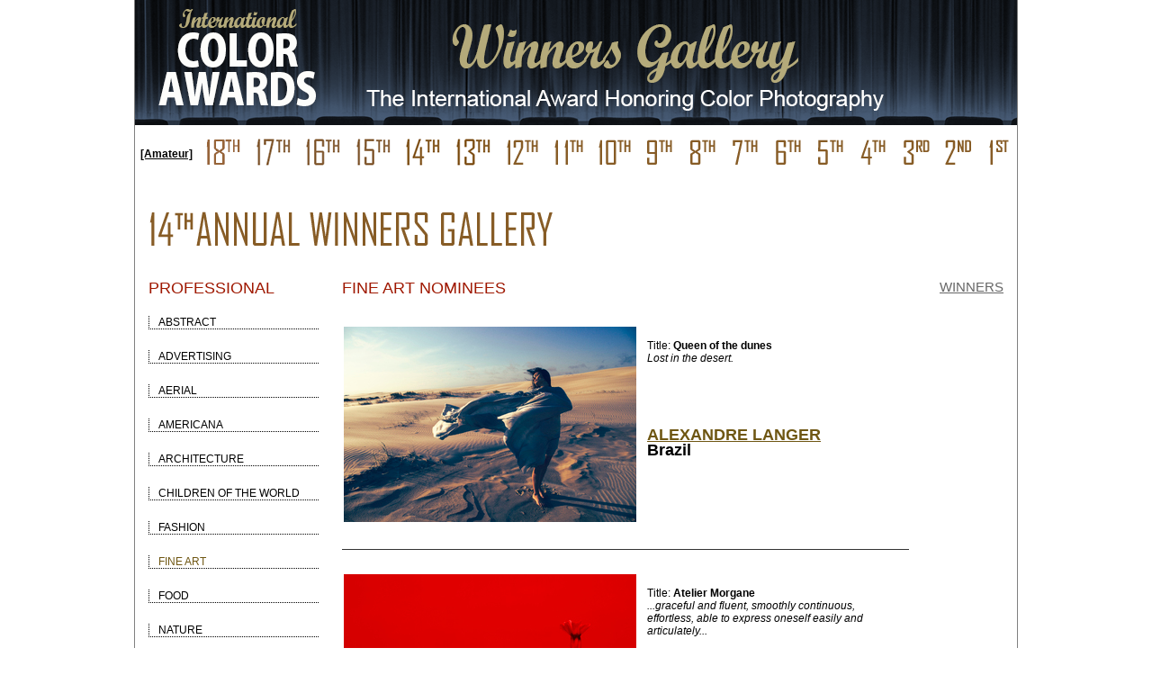

--- FILE ---
content_type: text/html; charset=UTF-8
request_url: https://www.colorawards.com/gallery/14thannual/professional/fine-art/nominees
body_size: 24941
content:
<!DOCTYPE html PUBLIC "-//W3C//DTD XHTML 1.0 Strict//EN" "http://www.w3.org/TR/xhtml1/DTD/xhtml1-strict.dtd">
<html xmlns="http://www.w3.org/1999/xhtml" xml:lang="en" lang="en">
<head>

<title>Nominees - Fine Art - Professional -  The 14th Color Awards | International Award Honoring Color Photography</title>

<meta content="international color awards, color awards, color masters, photo, prize, gala, winners gallery, photoshow, photo awards, photo prize, colour photography, colors, photographic competition, photo contest, photography competition, photo competition, photo gallery, contest, competition, photography, awards, international, colour, foto" name="keywords">
<meta content="Nominees - Fine Art - Professional -  The 14th Color Awards | International Award Honoring Color Photography" name="description">
<meta content="index, follow" name="robots">
<meta content="index, follow" name="googlebot">
<meta name="author" content="International Color Awards">

<link rel="shortcut icon" href="https://www.colorawards.com/images/favicon.ico" />
<meta http-equiv="Content-Type" content="text/html; charset=iso-8859-1" />
<link rel="stylesheet" type="text/css" href="/css/global.css" />
	<link rel="stylesheet" type="text/css" href="/css/gallery.css" />
	<link rel="stylesheet" type="text/css" href="/css/gallery_mobile.css" />
		
<script type="text/javascript" src="/highslide/highslide-with-gallery.js"></script>
<link rel="stylesheet" type="text/css" href="/highslide/highslide.css" />

<!--
	2) Optionally override the settings defined at the top
	of the highslide.js file. The parameter hs.graphicsDir is important!
-->
<script type="text/JavaScript" src="/js/jqModal.js"></script>


<script type="text/javascript">
hs.graphicsDir = '/highslide/graphics/';
hs.showCredits = false;
hs.align = 'center';
hs.transitions = ['expand', 'crossfade'];
hs.outlineType = 'rounded-white';
hs.fadeInOut = true;


//hs.dimmingOpacity = 0.75;
// Add the controlbar
hs.addSlideshow({
	//slideshowGroup: 'group1',
	interval: 5000,
	repeat: false,
	useControls: true,
	fixedControls: 'fit',
	overlayOptions: {
		opacity: .75,
		position: 'bottom center',
		hideOnMouseOut: true
	}
});
</script>

    
	


</head>
<body>

		
<div id="container">
<div id="galheader">
<a href="https://www.colorawards.com/gallery/18thannual" title="International Color Awards"><img src="/img/gallery/winnersgallery.png" alt="International Color Awards" /></a>
<br />
		<ul id="galheader-nav" class="img-labels">
        		<!--<li class="spacer"><a href="/index.php">Home</a></li>-->
 	<li class="spacer">
     <a title="Professional or Amateur" href="/gallery/14thannual/amateur/fine-art/nominees ">[Amateur] </a></li>
<li class="spacer"><a href="/gallery/18thannual" title="18th Annual Winners Gallery"><img title="18th Annual Winners Gallery" src="/gallery/labels/gallery18th-b.png" /></a></li>
<li class="spacer"><a href="/gallery/17thannual" title="17th Annual Winners Gallery"><img title="17th Annual Winners Gallery" src="/gallery/labels/gallery17th-b.png" /></a></li>
<li class="spacer"><a href="/gallery/16thannual" title="16th Annual Winners Gallery"><img title="16th Annual Winners Gallery" src="/gallery/labels/gallery16th-b.png" /></a></li>
<li class="spacer"><a href="/gallery/15thannual" title="15th Annual Winners Gallery"><img title="15th Annual Winners Gallery" src="/gallery/labels/gallery15th-b.png" /></a></li>
<li class="spacer"><a href="/gallery/14thannual" title="14th Annual Winners Gallery"><img title="14th Annual Winners Gallery" src="/gallery/labels/gallery14th-b.png" /></a></li>
<li class="spacer"><a href="/gallery/13thannual" title="13th Annual Winners Gallery"><img title="13th Annual Winners Gallery" src="/gallery/labels/gallery13th-b.png" /></a></li>
<li class="spacer"><a href="/gallery/12thannual" title="12th Annual Winners Gallery"><img title="12th Annual Winners Gallery" src="/gallery/labels/gallery12th-b.png" /></a></li>
<li class="spacer"><a href="/gallery/11thannual" title="11th Annual Winners Gallery"><img title="11th Annual Winners Gallery" src="/gallery/labels/gallery11th-b.png" /></a></li>
<li class="spacer"><a href="/gallery/10thannual" title="10th Annual Winners Gallery"><img title="10th Annual Winners Gallery" src="/gallery/labels/gallery10th-b.png" /></a></li>
<li class="spacer"><a href="/gallery/9thannual" title="9th Annual Winners Gallery"><img title="9th Annual Winners Gallery" src="/gallery/labels/gallery9th-b.png" /></a></li>
<li class="spacer"><a href="/gallery/8thannual" title="8th Annual Winners Gallery"><img title="8th Annual Winners Gallery" src="/gallery/labels/gallery8th-b.png" /></a></li>
<li class="spacer"><a href="/gallery/7thannual" title="7th Annual Winners Gallery"><img title="7th Annual Winners Gallery" src="/gallery/labels/gallery7th-b.png" /></a></li>
<li class="spacer"><a href="/gallery/6thannual" title="6th Annual Winners Gallery"><img title="6th Annual Winners Gallery" src="/gallery/labels/gallery6th-b.png" /></a></li>
<li class="spacer"><a href="/gallery/5thannual" title="5th Annual Winners Gallery"><img title="5th Annual Winners Gallery" src="/gallery/labels/gallery5th-b.png" /></a></li>
<li class="spacer"><a href="/gallery/4thannual" title="4th Annual Winners Gallery"><img title="4th Annual Winners Gallery" src="/gallery/labels/gallery4th-b.png" /></a></li>
<li class="spacer"><a href="/gallery/3rdannual" title="3rd Annual Winners Gallery"><img title="3rd Annual Winners Gallery" src="/gallery/labels/gallery3rd-b.png" /></a></li>
<li class="spacer"><a href="/gallery/2ndannual" title="2nd Annual Winners Gallery"><img title="2nd Annual Winners Gallery" src="/gallery/labels/gallery2nd-b.png" /></a></li>
<li class="spacer"><a href="/gallery/1stannual" title="1st Annual Winners Gallery"><img title="1st Annual Winners Gallery" src="/gallery/labels/gallery1st-b.png" /></a></li>

<!--<li><a href="index.php?search=1">Search</a></li>-->
	</ul>
    

    </div>
</div>
			

	</div>
	<div id="content" class="clearfix">

<script   src="https://code.jquery.com/jquery-3.3.1.min.js"   integrity="sha256-FgpCb/KJQlLNfOu91ta32o/NMZxltwRo8QtmkMRdAu8="   crossorigin="anonymous"></script><script src="/gallery/common/function.js" type="text/javascript"></script><!--pages_can/gallery.php--><p><img src="/img/gallery/gallery-14th.gif" alt="Winners Gallery" /></p>
<div id="column1">
  <div id="left-nav">
    <div id="left-nav-list">
      <h1>Professional</h1>
            <a href="/gallery/14thannual/professional/abstract/nominees"> <span class="">Abstract</span></a><br />
            <a href="/gallery/14thannual/professional/advertising/nominees"> <span class="">Advertising</span></a><br />
            <a href="/gallery/14thannual/professional/aerial/nominees"> <span class="">Aerial</span></a><br />
            <a href="/gallery/14thannual/professional/americana/nominees"> <span class="">Americana</span></a><br />
            <a href="/gallery/14thannual/professional/architecture/nominees"> <span class="">Architecture</span></a><br />
            <a href="/gallery/14thannual/professional/children-of-the-world/nominees"> <span class="">Children of the World</span></a><br />
            <a href="/gallery/14thannual/professional/fashion/nominees"> <span class="">Fashion</span></a><br />
            <a href="/gallery/14thannual/professional/fine-art/nominees"> <span class="curent_cat">Fine Art</span></a><br />
            <a href="/gallery/14thannual/professional/food/nominees"> <span class="">Food</span></a><br />
            <a href="/gallery/14thannual/professional/nature/nominees"> <span class="">Nature</span></a><br />
            <a href="/gallery/14thannual/professional/nude/nominees"> <span class="">Nude</span></a><br />
            <a href="/gallery/14thannual/professional/people/nominees"> <span class="">People</span></a><br />
            <a href="/gallery/14thannual/professional/photojournalism/nominees"> <span class="">Photojournalism</span></a><br />
            <a href="/gallery/14thannual/professional/portrait/nominees"> <span class="">Portrait</span></a><br />
            <a href="/gallery/14thannual/professional/silhouette/nominees"> <span class="">Silhouette</span></a><br />
            <a href="/gallery/14thannual/professional/sport/nominees"> <span class="">Sport</span></a><br />
            <a href="/gallery/14thannual/professional/still-life/nominees"> <span class="">Still Life</span></a><br />
            <a href="/gallery/14thannual/professional/wildlife/nominees"> <span class="">Wildlife</span></a><br />
      
            <a href="/gallery/14thannual/professional/poy"><span class="">Photographer<br />
      of the Year</span></a> <br />
    </div>
  </div>
</div>
<div id="column2">
  <div class="indent">
        <h1> Fine Art nominees </h1>
    <p>
      <a name="240511"></a>
<table class="gallery">
  <tr>
 <td> 

<a href="/gallery/14thannual/professional/fine-art/nominees/240511">
<img src="/magicimage.php?img=/home/colors/public_html/uploads/5945336/29/5945336-IMG_0566_Spring_Effect_14_4000px.jpg&img_size=325" alt="Color Awards Winners and Nominees" title="Queen of the dunes"  data-copywritealert='Image copyright of Alexandre Langer' /> </a>
      <div class="highslide-caption"> <strong></strong><br />
        Photographer: <strong>Alexandre Langer </strong><br />
        Country:<strong> Brazil</strong><br>
        Title: <strong>Queen of the dunes</strong><br />
              </div>
    </td>
    <td> 
    <strong><span class="galleryposition"></span></strong><br />
      Title: <strong>Queen of the dunes</strong><br />
      <em>Lost in the desert.</em><br />
      
      <br /><br /><br />
     
      <br /><br />
 <h1 class="detail">   
    <a href="/gallery/14thannual/professional/fine-art/nominees/240511" target="_blank" class="default_link" title="Alexandre Langer, Brazil">
 <div class="galleryname">Alexandre Langer</div></a>


      <div class="gallerycountry">Brazil</div>

      </h1>
    </td>
  </tr>
</table>
<hr class="greyruler">
<a name="239357"></a>
<table class="gallery">
  <tr>
 <td> 

<a href="/gallery/14thannual/professional/fine-art/nominees/239357">
<img src="/magicimage.php?img=/home/colors/public_html/uploads/2082092/29/2082092-moridis_alexandros_atelier_Morgane.jpg&img_size=325" alt="Color Awards Winners and Nominees" title="Atelier Morgane"  data-copywritealert='Image copyright of Alexandros Moridis' /> </a>
      <div class="highslide-caption"> <strong></strong><br />
        Photographer: <strong>Alexandros Moridis </strong><br />
        Country:<strong> Belgium</strong><br>
        Title: <strong>Atelier Morgane</strong><br />
              </div>
    </td>
    <td> 
    <strong><span class="galleryposition"></span></strong><br />
      Title: <strong>Atelier Morgane</strong><br />
      <em>...graceful and fluent, smoothly continuous, effortless, able to express oneself easily and articulately...</em><br />
      
      <br /><br /><br />
     
      <br /><br />
 <h1 class="detail">   
    <a href="http://www.instagram.com/alexandros_moridis" target="_blank" class="default_link" title="Alexandros Moridis, Belgium">
 <div class="galleryname">Alexandros Moridis</div></a>


      <div class="gallerycountry">Belgium</div>

      </h1>
    </td>
  </tr>
</table>
<hr class="greyruler">
<a name="238152"></a>
<table class="gallery">
  <tr>
 <td> 

<a href="/gallery/14thannual/professional/fine-art/nominees/238152">
<img src="/magicimage.php?img=/home/colors/public_html/uploads/161839/29/161839-Kabas-Ali_Idefix.jpg&img_size=325" alt="Color Awards Winners and Nominees" title="Idefix"  data-copywritealert='Image copyright of Ali Kabas' /> </a>
      <div class="highslide-caption"> <strong></strong><br />
        Photographer: <strong>Ali Kabas </strong><br />
        Country:<strong> Turkey</strong><br>
        Title: <strong>Idefix</strong><br />
              </div>
    </td>
    <td> 
    <strong><span class="galleryposition"></span></strong><br />
      Title: <strong>Idefix</strong><br />
      <em>I shot this image among razor sharp rocks on a tiny island in the Mediterranean for my Water's Edge series.</em><br />
      
      <br /><br /><br />
     
      <br /><br />
 <h1 class="detail">   
    <a href="http://www.alikabasartist.com" target="_blank" class="default_link" title="Ali Kabas, Turkey">
 <div class="galleryname">Ali Kabas</div></a>


      <div class="gallerycountry">Turkey</div>

      </h1>
    </td>
  </tr>
</table>
<hr class="greyruler">
<a name="237481"></a>
<table class="gallery">
  <tr>
 <td> 

<a href="/gallery/14thannual/professional/fine-art/nominees/237481">
<img src="/magicimage.php?img=/home/colors/public_html/uploads/5944970/29/5944970-Sardana_alok__Thou_are_That_(Tat_Tvam_Asi).jpg&img_size=325" alt="Color Awards Winners and Nominees" title="Thou are That (Tat Tvam Asi)"  data-copywritealert='Image copyright of Alok Datta Sardana' /> </a>
      <div class="highslide-caption"> <strong></strong><br />
        Photographer: <strong>Alok Datta Sardana </strong><br />
        Country:<strong> India</strong><br>
        Title: <strong>Thou are That (Tat Tvam Asi)</strong><br />
              </div>
    </td>
    <td> 
    <strong><span class="galleryposition"></span></strong><br />
      Title: <strong>Thou are That (Tat Tvam Asi)</strong><br />
      <em>You are dust and unto dust you shall return. She does not fear the debris ( including all people, places, perceptions, thoughts, sensations, events, experiences, and all seeming things) because the drop has to merge with the ocean.</em><br />
      
      <br /><br /><br />
     
      <br /><br />
 <h1 class="detail">   
    <a href="https://aloksardana.com/" target="_blank" class="default_link" title="Alok Datta Sardana, India">
 <div class="galleryname">Alok Datta Sardana</div></a>


      <div class="gallerycountry">India</div>

      </h1>
    </td>
  </tr>
</table>
<hr class="greyruler">
<a name="240495"></a>
<table class="gallery">
  <tr>
 <td> 

<a href="/gallery/14thannual/professional/fine-art/nominees/240495">
<img src="/magicimage.php?img=/home/colors/public_html/uploads/1880167/29/1880167-200605_195844_ABC_box_stephens_lake_008.jpg&img_size=325" alt="Color Awards Winners and Nominees" title="Stuck in a Box, Covid-19 Lockdown"  data-copywritealert='Image copyright of Andrew B Church' /> </a>
      <div class="highslide-caption"> <strong></strong><br />
        Photographer: <strong>Andrew B Church </strong><br />
        Country:<strong> USA</strong><br>
        Title: <strong>Stuck in a Box, Covid-19 Lockdown</strong><br />
              </div>
    </td>
    <td> 
    <strong><span class="galleryposition"></span></strong><br />
      Title: <strong>Stuck in a Box, Covid-19 Lockdown</strong><br />
      <em>Light filters into the white interior of a box through four tiny holes, projecting a landscape that is now on lockdown due to the COVID-19 pandemic.</em><br />
      
      <br /><br /><br />
     
      <br /><br />
 <h1 class="detail">   
    <a href="https://andrewbchurch.com" target="_blank" class="default_link" title="Andrew B Church, USA">
 <div class="galleryname">Andrew B Church</div></a>


      <div class="gallerycountry">USA</div>

      </h1>
    </td>
  </tr>
</table>
<hr class="greyruler">
<a name="238273"></a>
<table class="gallery">
  <tr>
 <td> 

<a href="/gallery/14thannual/professional/fine-art/nominees/238273">
<img src="/magicimage.php?img=/home/colors/public_html/uploads/1980502/29/1980502-Kovalenko_Anna_Minimalism.jpg&img_size=325" alt="Color Awards Winners and Nominees" title="Minimalism"  data-copywritealert='Image copyright of Anna Kovalenko' /> </a>
      <div class="highslide-caption"> <strong></strong><br />
        Photographer: <strong>Anna Kovalenko </strong><br />
        Country:<strong> Russia</strong><br>
        Title: <strong>Minimalism</strong><br />
              </div>
    </td>
    <td> 
    <strong><span class="galleryposition"></span></strong><br />
      Title: <strong>Minimalism</strong><br />
      <em>Dead Sea calm</em><br />
      
      <br /><br /><br />
     
      <br /><br />
 <h1 class="detail">   
    <a href="/gallery/14thannual/professional/fine-art/nominees/238273" target="_blank" class="default_link" title="Anna Kovalenko, Russia">
 <div class="galleryname">Anna Kovalenko</div></a>


      <div class="gallerycountry">Russia</div>

      </h1>
    </td>
  </tr>
</table>
<hr class="greyruler">
<a name="237523"></a>
<table class="gallery">
  <tr>
 <td> 

<a href="/gallery/14thannual/professional/fine-art/nominees/237523">
<img src="/magicimage.php?img=/home/colors/public_html/uploads/3532340/29/3532340-TheHand01.jpg&img_size=325" alt="Color Awards Winners and Nominees" title="The Hand #1"  data-copywritealert='Image copyright of Anne-Claire Vimal du Monteil' /> </a>
      <div class="highslide-caption"> <strong></strong><br />
        Photographer: <strong>Anne-Claire Vimal du Monteil </strong><br />
        Country:<strong> Canada</strong><br>
        Title: <strong>The Hand #1</strong><br />
              </div>
    </td>
    <td> 
    <strong><span class="galleryposition"></span></strong><br />
      Title: <strong>The Hand #1</strong><br />
      <em></em><br />
      
      <br /><br /><br />
     
      <br /><br />
 <h1 class="detail">   
    <a href="https://anneclairevdm.cargo.site/" target="_blank" class="default_link" title="Anne-Claire Vimal du Monteil, Canada">
 <div class="galleryname">Anne-Claire Vimal du Monteil</div></a>


      <div class="gallerycountry">Canada</div>

      </h1>
    </td>
  </tr>
</table>
<hr class="greyruler">
<a name="234172"></a>
<table class="gallery">
  <tr>
 <td> 

<a href="/gallery/14thannual/professional/fine-art/nominees/234172">
<img src="/magicimage.php?img=/home/colors/public_html/uploads/243755/29/243755-Willis-Annette_Chinatown_Morning_Light.jpg&img_size=325" alt="Color Awards Winners and Nominees" title="Cinatown Morning Light"  data-copywritealert='Image copyright of Annette Willis' /> </a>
      <div class="highslide-caption"> <strong></strong><br />
        Photographer: <strong>Annette Willis </strong><br />
        Country:<strong> Australia</strong><br>
        Title: <strong>Cinatown Morning Light</strong><br />
              </div>
    </td>
    <td> 
    <strong><span class="galleryposition"></span></strong><br />
      Title: <strong>Cinatown Morning Light</strong><br />
      <em></em><br />
      
      <br /><br /><br />
     
      <br /><br />
 <h1 class="detail">   
    <a href="http://www.annettewillis.com" target="_blank" class="default_link" title="Annette Willis, Australia">
 <div class="galleryname">Annette Willis</div></a>


      <div class="gallerycountry">Australia</div>

      </h1>
    </td>
  </tr>
</table>
<hr class="greyruler">
<a name="237327"></a>
<table class="gallery">
  <tr>
 <td> 

<a href="/gallery/14thannual/professional/fine-art/nominees/237327">
<img src="/magicimage.php?img=/home/colors/public_html/uploads/572563/29/572563-Peony_Explosion.jpg&img_size=325" alt="Color Awards Winners and Nominees" title="Peony Explosion"  data-copywritealert='Image copyright of Arete  Edmunds' /> </a>
      <div class="highslide-caption"> <strong></strong><br />
        Photographer: <strong>Arete  Edmunds </strong><br />
        Country:<strong> Canada</strong><br>
        Title: <strong>Peony Explosion</strong><br />
              </div>
    </td>
    <td> 
    <strong><span class="galleryposition"></span></strong><br />
      Title: <strong>Peony Explosion</strong><br />
      <em>Peony Explosion was created from a set of 10 abstract floral images brought together into what is displayed here.  </em><br />
      
      <br /><br /><br />
     
      <br /><br />
 <h1 class="detail">   
    <a href="http://www.areteedmunds.com" target="_blank" class="default_link" title="Arete  Edmunds, Canada">
 <div class="galleryname">Arete  Edmunds</div></a>


      <div class="gallerycountry">Canada</div>

      </h1>
    </td>
  </tr>
</table>
<hr class="greyruler">
<a name="236629"></a>
<table class="gallery">
  <tr>
 <td> 

<a href="/gallery/14thannual/professional/fine-art/nominees/236629">
<img src="/magicimage.php?img=/home/colors/public_html/uploads/3532531/29/3532531-Rasmussen-Arne_Inscape_2.jpg&img_size=325" alt="Color Awards Winners and Nominees" title="Inscape #2"  data-copywritealert='Image copyright of Arne Rasmussen' /> </a>
      <div class="highslide-caption"> <strong></strong><br />
        Photographer: <strong>Arne Rasmussen </strong><br />
        Country:<strong> Denmark</strong><br>
        Title: <strong>Inscape #2</strong><br />
              </div>
    </td>
    <td> 
    <strong><span class="galleryposition"></span></strong><br />
      Title: <strong>Inscape #2</strong><br />
      <em>From series &quot;Inscape&quot;</em><br />
      
      <br /><br /><br />
     
      <br /><br />
 <h1 class="detail">   
    <a href="http://webmobiler.dk" target="_blank" class="default_link" title="Arne Rasmussen, Denmark">
 <div class="galleryname">Arne Rasmussen</div></a>


      <div class="gallerycountry">Denmark</div>

      </h1>
    </td>
  </tr>
</table>
<hr class="greyruler">
<a name="238956"></a>
<table class="gallery">
  <tr>
 <td> 

<a href="/gallery/14thannual/professional/fine-art/nominees/238956">
<img src="/magicimage.php?img=/home/colors/public_html/uploads/3736343/29/3736343-brandon-barnard-photography-editorial-portraits-shae-butterflies-DSC7571-OUT.jpg&img_size=325" alt="Color Awards Winners and Nominees" title="Love is blind"  data-copywritealert='Image copyright of Brandon Barnard' /> </a>
      <div class="highslide-caption"> <strong></strong><br />
        Photographer: <strong>Brandon Barnard </strong><br />
        Country:<strong> South Africa</strong><br>
        Title: <strong>Love is blind</strong><br />
              </div>
    </td>
    <td> 
    <strong><span class="galleryposition"></span></strong><br />
      Title: <strong>Love is blind</strong><br />
      <em>Blindfold your eyes and let your heart walk you home. Love looks like butterfly wings, sprinkling warmth without a sound. Always near, love is never late.</em><br />
      
      <br /><br /><br />
     
      <br /><br />
 <h1 class="detail">   
    <a href="http://www.professionalphotographer.co.za" target="_blank" class="default_link" title="Brandon Barnard, South Africa">
 <div class="galleryname">Brandon Barnard</div></a>


      <div class="gallerycountry">South Africa</div>

      </h1>
    </td>
  </tr>
</table>
<hr class="greyruler">
<a name="242202"></a>
<table class="gallery">
  <tr>
 <td> 

<a href="/gallery/14thannual/professional/fine-art/nominees/242202">
<img src="/magicimage.php?img=/home/colors/public_html/uploads/177144/29/177144-BonnMarie_AskingTheQuestion_BrianCassey.jpg&img_size=325" alt="Color Awards Winners and Nominees" title="Bonn Marie - Asking The Question"  data-copywritealert='Image copyright of Brian Cassey' /> </a>
      <div class="highslide-caption"> <strong></strong><br />
        Photographer: <strong>Brian Cassey </strong><br />
        Country:<strong> Australia</strong><br>
        Title: <strong>Bonn Marie - Asking The Question</strong><br />
              </div>
    </td>
    <td> 
    <strong><span class="galleryposition"></span></strong><br />
      Title: <strong>Bonn Marie - Asking The Question</strong><br />
      <em>Bonn Marie - born with an innate curiosity, red hair and freckles. Made in a friends shed … Bonn actually shut up asking questions long enough to make images that portrayed her 'red head' character.</em><br />
      
      <br /><br /><br />
     
      <br /><br />
 <h1 class="detail">   
    <a href="http://www.briancasseyphotographer.com/" target="_blank" class="default_link" title="Brian Cassey, Australia">
 <div class="galleryname">Brian Cassey</div></a>


      <div class="gallerycountry">Australia</div>

      </h1>
    </td>
  </tr>
</table>
<hr class="greyruler">
<a name="240235"></a>
<table class="gallery">
  <tr>
 <td> 

<a href="/gallery/14thannual/professional/fine-art/nominees/240235">
<img src="/magicimage.php?img=/home/colors/public_html/uploads/673569/29/673569-Carothers_Cameron_Pretty-in-pink.jpg&img_size=325" alt="Color Awards Winners and Nominees" title="Pretty In Pink"  data-copywritealert='Image copyright of Cameron Carothers' /> </a>
      <div class="highslide-caption"> <strong></strong><br />
        Photographer: <strong>Cameron Carothers </strong><br />
        Country:<strong> USA</strong><br>
        Title: <strong>Pretty In Pink</strong><br />
              </div>
    </td>
    <td> 
    <strong><span class="galleryposition"></span></strong><br />
      Title: <strong>Pretty In Pink</strong><br />
      <em></em><br />
      
      <br /><br /><br />
     
      <br /><br />
 <h1 class="detail">   
    <a href="http://www.carothersphoto.com" target="_blank" class="default_link" title="Cameron Carothers, USA">
 <div class="galleryname">Cameron Carothers</div></a>


      <div class="gallerycountry">USA</div>

      </h1>
    </td>
  </tr>
</table>
<hr class="greyruler">
<a name="236203"></a>
<table class="gallery">
  <tr>
 <td> 

<a href="/gallery/14thannual/professional/fine-art/nominees/236203">
<img src="/magicimage.php?img=/home/colors/public_html/uploads/1578006/29/1578006-DeathLiesOnHer.jpg&img_size=325" alt="Color Awards Winners and Nominees" title="Death Lies on Her Like an Untimely Frost"  data-copywritealert='Image copyright of Camilla  Broadbent' /> </a>
      <div class="highslide-caption"> <strong></strong><br />
        Photographer: <strong>Camilla  Broadbent </strong><br />
        Country:<strong> UK</strong><br>
        Title: <strong>Death Lies on Her Like an Untimely Frost</strong><br />
              </div>
    </td>
    <td> 
    <strong><span class="galleryposition"></span></strong><br />
      Title: <strong>Death Lies on Her Like an Untimely Frost</strong><br />
      <em></em><br />
      
      <br /><br /><br />
     
      <br /><br />
 <h1 class="detail">   
    <a href="http://www.camillabroadbent.com" target="_blank" class="default_link" title="Camilla  Broadbent, UK">
 <div class="galleryname">Camilla  Broadbent</div></a>


      <div class="gallerycountry">UK</div>

      </h1>
    </td>
  </tr>
</table>
<hr class="greyruler">
<a name="233535"></a>
<table class="gallery">
  <tr>
 <td> 

<a href="/gallery/14thannual/professional/fine-art/nominees/233535">
<img src="/magicimage.php?img=/home/colors/public_html/uploads/3532310/29/3532310-10391845_197795308005_4952984_n.jpg&img_size=325" alt="Color Awards Winners and Nominees" title="Mannequin Love #1"  data-copywritealert='Image copyright of Carla Berger' /> </a>
      <div class="highslide-caption"> <strong></strong><br />
        Photographer: <strong>Carla Berger </strong><br />
        Country:<strong> USA</strong><br>
        Title: <strong>Mannequin Love #1</strong><br />
              </div>
    </td>
    <td> 
    <strong><span class="galleryposition"></span></strong><br />
      Title: <strong>Mannequin Love #1</strong><br />
      <em></em><br />
      
      <br /><br /><br />
     
      <br /><br />
 <h1 class="detail">   
    <a href="/gallery/14thannual/professional/fine-art/nominees/233535" target="_blank" class="default_link" title="Carla Berger, USA">
 <div class="galleryname">Carla Berger</div></a>


      <div class="gallerycountry">USA</div>

      </h1>
    </td>
  </tr>
</table>
<hr class="greyruler">
<a name="239000"></a>
<table class="gallery">
  <tr>
 <td> 

<a href="/gallery/14thannual/professional/fine-art/nominees/239000">
<img src="/magicimage.php?img=/home/colors/public_html/uploads/195668/29/195668-Oak_flattened_spherized3_x45.jpg&img_size=325" alt="Color Awards Winners and Nominees" title="Holon I - Quercus robur"  data-copywritealert='Image copyright of Carol Sharp' /> </a>
      <div class="highslide-caption"> <strong></strong><br />
        Photographer: <strong>Carol Sharp </strong><br />
        Country:<strong> UK</strong><br>
        Title: <strong>Holon I - Quercus robur</strong><br />
              </div>
    </td>
    <td> 
    <strong><span class="galleryposition"></span></strong><br />
      Title: <strong>Holon I - Quercus robur</strong><br />
      <em>The seed is the beginning and the end, the origin and the completion of the whole. The journey of the seed to its final form is an archetype for the cycle of life and and death.  </em><br />
      
      <br /><br /><br />
     
      <br /><br />
 <h1 class="detail">   
    <a href="http://carolsharp.co.uk" target="_blank" class="default_link" title="Carol Sharp, UK">
 <div class="galleryname">Carol Sharp</div></a>


      <div class="gallerycountry">UK</div>

      </h1>
    </td>
  </tr>
</table>
<hr class="greyruler">
<a name="234923"></a>
<table class="gallery">
  <tr>
 <td> 

<a href="/gallery/14thannual/professional/fine-art/nominees/234923">
<img src="/magicimage.php?img=/home/colors/public_html/uploads/1880650/29/1880650-Johnson-Carrie_Prometheus.jpg&img_size=325" alt="Color Awards Winners and Nominees" title="Prometheus"  data-copywritealert='Image copyright of Carrie Johnson' /> </a>
      <div class="highslide-caption"> <strong></strong><br />
        Photographer: <strong>Carrie Johnson </strong><br />
        Country:<strong> USA</strong><br>
        Title: <strong>Prometheus</strong><br />
              </div>
    </td>
    <td> 
    <strong><span class="galleryposition"></span></strong><br />
      Title: <strong>Prometheus</strong><br />
      <em></em><br />
      
      <br /><br /><br />
     
      <br /><br />
 <h1 class="detail">   
    <a href="/gallery/14thannual/professional/fine-art/nominees/234923" target="_blank" class="default_link" title="Carrie Johnson, USA">
 <div class="galleryname">Carrie Johnson</div></a>


      <div class="gallerycountry">USA</div>

      </h1>
    </td>
  </tr>
</table>
<hr class="greyruler">
<a name="239806"></a>
<table class="gallery">
  <tr>
 <td> 

<a href="/gallery/14thannual/professional/fine-art/nominees/239806">
<img src="/magicimage.php?img=/home/colors/public_html/uploads/1679116/29/1679116-lonelycar_DSF9746.jpg&img_size=325" alt="Color Awards Winners and Nominees" title="futura"  data-copywritealert='Image copyright of Carsten Ingemann' /> </a>
      <div class="highslide-caption"> <strong></strong><br />
        Photographer: <strong>Carsten Ingemann </strong><br />
        Country:<strong> Denmark</strong><br>
        Title: <strong>futura</strong><br />
              </div>
    </td>
    <td> 
    <strong><span class="galleryposition"></span></strong><br />
      Title: <strong>futura</strong><br />
      <em>lonelycar collection</em><br />
      
      <br /><br /><br />
     
      <br /><br />
 <h1 class="detail">   
    <a href="/gallery/14thannual/professional/fine-art/nominees/239806" target="_blank" class="default_link" title="Carsten Ingemann, Denmark">
 <div class="galleryname">Carsten Ingemann</div></a>


      <div class="gallerycountry">Denmark</div>

      </h1>
    </td>
  </tr>
</table>
<hr class="greyruler">
<a name="239805"></a>
<table class="gallery">
  <tr>
 <td> 

<a href="/gallery/14thannual/professional/fine-art/nominees/239805">
<img src="/magicimage.php?img=/home/colors/public_html/uploads/1679116/29/1679116-lonelycar_R1A8416.jpg&img_size=325" alt="Color Awards Winners and Nominees" title="Thunderbird"  data-copywritealert='Image copyright of Carsten Ingemann' /> </a>
      <div class="highslide-caption"> <strong></strong><br />
        Photographer: <strong>Carsten Ingemann </strong><br />
        Country:<strong> Denmark</strong><br>
        Title: <strong>Thunderbird</strong><br />
              </div>
    </td>
    <td> 
    <strong><span class="galleryposition"></span></strong><br />
      Title: <strong>Thunderbird</strong><br />
      <em>lonely car collection</em><br />
      
      <br /><br /><br />
     
      <br /><br />
 <h1 class="detail">   
    <a href="/gallery/14thannual/professional/fine-art/nominees/239805" target="_blank" class="default_link" title="Carsten Ingemann, Denmark">
 <div class="galleryname">Carsten Ingemann</div></a>


      <div class="gallerycountry">Denmark</div>

      </h1>
    </td>
  </tr>
</table>
<hr class="greyruler">
<a name="237641"></a>
<table class="gallery">
  <tr>
 <td> 

<a href="/gallery/14thannual/professional/fine-art/nominees/237641">
<img src="/magicimage.php?img=/home/colors/public_html/uploads/4044891/29/4044891-2020_CT0812kdt300-Edit-Edit.jpg&img_size=325" alt="Color Awards Winners and Nominees" title="Glass Walls"  data-copywritealert='Image copyright of Charles  Titterington' /> </a>
      <div class="highslide-caption"> <strong></strong><br />
        Photographer: <strong>Charles  Titterington </strong><br />
        Country:<strong> USA</strong><br>
        Title: <strong>Glass Walls</strong><br />
              </div>
    </td>
    <td> 
    <strong><span class="galleryposition"></span></strong><br />
      Title: <strong>Glass Walls</strong><br />
      <em>Seeing life through glass walls.</em><br />
      
      <br /><br /><br />
     
      <br /><br />
 <h1 class="detail">   
    <a href="http://www.charlestitterington.com" target="_blank" class="default_link" title="Charles  Titterington, USA">
 <div class="galleryname">Charles  Titterington</div></a>


      <div class="gallerycountry">USA</div>

      </h1>
    </td>
  </tr>
</table>
<hr class="greyruler">
<a name="237580"></a>
<table class="gallery">
  <tr>
 <td> 

<a href="/gallery/14thannual/professional/fine-art/nominees/237580">
<img src="/magicimage.php?img=/home/colors/public_html/uploads/5945008/29/5945008-Kleiman-Christian_Crowning_La_Seine.jpg&img_size=325" alt="Color Awards Winners and Nominees" title="Crowning La Seine"  data-copywritealert='Image copyright of Christian Kleiman' /> </a>
      <div class="highslide-caption"> <strong></strong><br />
        Photographer: <strong>Christian Kleiman </strong><br />
        Country:<strong> United Arab Emirates</strong><br>
        Title: <strong>Crowning La Seine</strong><br />
              </div>
    </td>
    <td> 
    <strong><span class="galleryposition"></span></strong><br />
      Title: <strong>Crowning La Seine</strong><br />
      <em>Before its construction was completed, the tower was severely ridiculed by the critics. But the impossible came true and the tower, with its almost 131 years old, has taken roots.</em><br />
      
      <br /><br /><br />
     
      <br /><br />
 <h1 class="detail">   
    <a href="https://www.christiankleiman.com" target="_blank" class="default_link" title="Christian Kleiman, United Arab Emirates">
 <div class="galleryname">Christian Kleiman</div></a>


      <div class="gallerycountry">United Arab Emirates</div>

      </h1>
    </td>
  </tr>
</table>
<hr class="greyruler">
<a name="235060"></a>
<table class="gallery">
  <tr>
 <td> 

<a href="/gallery/14thannual/professional/fine-art/nominees/235060">
<img src="/magicimage.php?img=/home/colors/public_html/uploads/1231715/29/1231715-3-Panoramic_Terrace__Ski_Jump.jpg&img_size=325" alt="Color Awards Winners and Nominees" title="Panoramic Terrace-Ski Jump"  data-copywritealert='Image copyright of Christine Donnier-Valentin' /> </a>
      <div class="highslide-caption"> <strong></strong><br />
        Photographer: <strong>Christine Donnier-Valentin </strong><br />
        Country:<strong> France</strong><br>
        Title: <strong>Panoramic Terrace-Ski Jump</strong><br />
              </div>
    </td>
    <td> 
    <strong><span class="galleryposition"></span></strong><br />
      Title: <strong>Panoramic Terrace-Ski Jump</strong><br />
      <em>Olympic Games Grenoble 1968 </em><br />
      
      <br /><br /><br />
     
      <br /><br />
 <h1 class="detail">   
    <a href="http://www.christinedonnier-valentin.com" target="_blank" class="default_link" title="Christine Donnier-Valentin, France">
 <div class="galleryname">Christine Donnier-Valentin</div></a>


      <div class="gallerycountry">France</div>

      </h1>
    </td>
  </tr>
</table>
<hr class="greyruler">
<a name="235059"></a>
<table class="gallery">
  <tr>
 <td> 

<a href="/gallery/14thannual/professional/fine-art/nominees/235059">
<img src="/magicimage.php?img=/home/colors/public_html/uploads/1231715/29/1231715-1-Tribune_Juries.jpg&img_size=325" alt="Color Awards Winners and Nominees" title="Tribune Juries"  data-copywritealert='Image copyright of Christine Donnier-Valentin' /> </a>
      <div class="highslide-caption"> <strong></strong><br />
        Photographer: <strong>Christine Donnier-Valentin </strong><br />
        Country:<strong> France</strong><br>
        Title: <strong>Tribune Juries</strong><br />
              </div>
    </td>
    <td> 
    <strong><span class="galleryposition"></span></strong><br />
      Title: <strong>Tribune Juries</strong><br />
      <em>Olympic Games Grenoble 1968</em><br />
      
      <br /><br /><br />
     
      <br /><br />
 <h1 class="detail">   
    <a href="http://www.christinedonnier-valentin.com" target="_blank" class="default_link" title="Christine Donnier-Valentin, France">
 <div class="galleryname">Christine Donnier-Valentin</div></a>


      <div class="gallerycountry">France</div>

      </h1>
    </td>
  </tr>
</table>
<hr class="greyruler">
<a name="237592"></a>
<table class="gallery">
  <tr>
 <td> 

<a href="/gallery/14thannual/professional/fine-art/nominees/237592">
<img src="/magicimage.php?img=/home/colors/public_html/uploads/1578380/29/1578380-CE9A7206.jpg&img_size=325" alt="Color Awards Winners and Nominees" title="Keep Distance"  data-copywritealert='Image copyright of Christoph von Haussen' /> </a>
      <div class="highslide-caption"> <strong></strong><br />
        Photographer: <strong>Christoph von Haussen </strong><br />
        Country:<strong> Germany</strong><br>
        Title: <strong>Keep Distance</strong><br />
              </div>
    </td>
    <td> 
    <strong><span class="galleryposition"></span></strong><br />
      Title: <strong>Keep Distance</strong><br />
      <em>Two travelers are keeping distance in Corona times at Omaha Beach, Normandie</em><br />
      
      <br /><br /><br />
     
      <br /><br />
 <h1 class="detail">   
    <a href="http://www.christophvonhaussen.de" target="_blank" class="default_link" title="Christoph von Haussen, Germany">
 <div class="galleryname">Christoph von Haussen</div></a>


      <div class="gallerycountry">Germany</div>

      </h1>
    </td>
  </tr>
</table>
<hr class="greyruler">
<a name="238299"></a>
<table class="gallery">
  <tr>
 <td> 

<a href="/gallery/14thannual/professional/fine-art/nominees/238299">
<img src="/magicimage.php?img=/home/colors/public_html/uploads/163881/29/163881-Inken_Puppe.jpg&img_size=325" alt="Color Awards Winners and Nominees" title="Living Doll 5"  data-copywritealert='Image copyright of Corinna Holthusen' /> </a>
      <div class="highslide-caption"> <strong></strong><br />
        Photographer: <strong>Corinna Holthusen </strong><br />
        Country:<strong> Germany</strong><br>
        Title: <strong>Living Doll 5</strong><br />
              </div>
    </td>
    <td> 
    <strong><span class="galleryposition"></span></strong><br />
      Title: <strong>Living Doll 5</strong><br />
      <em>Studies of Humans and Dolls</em><br />
      
      <br /><br /><br />
     
      <br /><br />
 <h1 class="detail">   
    <a href="http://www.Corinna-Holthusen.de" target="_blank" class="default_link" title="Corinna Holthusen, Germany">
 <div class="galleryname">Corinna Holthusen</div></a>


      <div class="gallerycountry">Germany</div>

      </h1>
    </td>
  </tr>
</table>
<hr class="greyruler">
<a name="238094"></a>
<table class="gallery">
  <tr>
 <td> 

<a href="/gallery/14thannual/professional/fine-art/nominees/238094">
<img src="/magicimage.php?img=/home/colors/public_html/uploads/3633327/29/3633327-Ito-Daichi_The_Red_String.jpg&img_size=325" alt="Color Awards Winners and Nominees" title="The Red String"  data-copywritealert='Image copyright of Daichi Ito' /> </a>
      <div class="highslide-caption"> <strong></strong><br />
        Photographer: <strong>Daichi Ito </strong><br />
        Country:<strong> Japan</strong><br>
        Title: <strong>The Red String</strong><br />
              </div>
    </td>
    <td> 
    <strong><span class="galleryposition"></span></strong><br />
      Title: <strong>The Red String</strong><br />
      <em>A usual holiday. This was taken at the park in China.</em><br />
      
      <br /><br /><br />
     
      <br /><br />
 <h1 class="detail">   
    <a href="https://www.daichi.tokyo" target="_blank" class="default_link" title="Daichi Ito, Japan">
 <div class="galleryname">Daichi Ito</div></a>


      <div class="gallerycountry">Japan</div>

      </h1>
    </td>
  </tr>
</table>
<hr class="greyruler">
<a name="238583"></a>
<table class="gallery">
  <tr>
 <td> 

<a href="/gallery/14thannual/professional/fine-art/nominees/238583">
<img src="/magicimage.php?img=/home/colors/public_html/uploads/195414/29/195414-Brown-Darcy_Eiffel_Blossom.jpg&img_size=325" alt="Color Awards Winners and Nominees" title="Eiffel Blossom"  data-copywritealert='Image copyright of Darcy Brown' /> </a>
      <div class="highslide-caption"> <strong></strong><br />
        Photographer: <strong>Darcy Brown </strong><br />
        Country:<strong> UK</strong><br>
        Title: <strong>Eiffel Blossom</strong><br />
              </div>
    </td>
    <td> 
    <strong><span class="galleryposition"></span></strong><br />
      Title: <strong>Eiffel Blossom</strong><br />
      <em>Spring blossom with an Eiffel backdrop, layered and textured to give an old world character</em><br />
      
      <br /><br /><br />
     
      <br /><br />
 <h1 class="detail">   
    <a href="http://www.photographybydarcy.com" target="_blank" class="default_link" title="Darcy Brown, UK">
 <div class="galleryname">Darcy Brown</div></a>


      <div class="gallerycountry">UK</div>

      </h1>
    </td>
  </tr>
</table>
<hr class="greyruler">
<a name="236127"></a>
<table class="gallery">
  <tr>
 <td> 

<a href="/gallery/14thannual/professional/fine-art/nominees/236127">
<img src="/magicimage.php?img=/home/colors/public_html/uploads/1577949/29/1577949-smCheshire_Cat4.jpg&img_size=325" alt="Color Awards Winners and Nominees" title="Cheshire Cat"  data-copywritealert='Image copyright of David Blow' /> </a>
      <div class="highslide-caption"> <strong></strong><br />
        Photographer: <strong>David Blow </strong><br />
        Country:<strong> USA</strong><br>
        Title: <strong>Cheshire Cat</strong><br />
              </div>
    </td>
    <td> 
    <strong><span class="galleryposition"></span></strong><br />
      Title: <strong>Cheshire Cat</strong><br />
      <em>King of his domain</em><br />
      
      <br /><br /><br />
     
      <br /><br />
 <h1 class="detail">   
    <a href="/gallery/14thannual/professional/fine-art/nominees/236127" target="_blank" class="default_link" title="David Blow, USA">
 <div class="galleryname">David Blow</div></a>


      <div class="gallerycountry">USA</div>

      </h1>
    </td>
  </tr>
</table>
<hr class="greyruler">
<a name="238347"></a>
<table class="gallery">
  <tr>
 <td> 

<a href="/gallery/14thannual/professional/fine-art/nominees/238347">
<img src="/magicimage.php?img=/home/colors/public_html/uploads/3533015/29/3533015-Stamato-Diego_I_Surf__You_Surf__They_Surf.jpg&img_size=325" alt="Color Awards Winners and Nominees" title="I Surf, You Surf, They Surf"  data-copywritealert='Image copyright of Diego Stamato' /> </a>
      <div class="highslide-caption"> <strong></strong><br />
        Photographer: <strong>Diego Stamato </strong><br />
        Country:<strong> Brazil</strong><br>
        Title: <strong>I Surf, You Surf, They Surf</strong><br />
              </div>
    </td>
    <td> 
    <strong><span class="galleryposition"></span></strong><br />
      Title: <strong>I Surf, You Surf, They Surf</strong><br />
      <em></em><br />
      
      <br /><br /><br />
     
      <br /><br />
 <h1 class="detail">   
    <a href="http://diego-stamato.com" target="_blank" class="default_link" title="Diego Stamato, Brazil">
 <div class="galleryname">Diego Stamato</div></a>


      <div class="gallerycountry">Brazil</div>

      </h1>
    </td>
  </tr>
</table>
<hr class="greyruler">
<a name="239109"></a>
<table class="gallery">
  <tr>
 <td> 

<a href="/gallery/14thannual/professional/fine-art/nominees/239109">
<img src="/magicimage.php?img=/home/colors/public_html/uploads/2081836/29/2081836-HALDI_FESTIVAL_DONELL_GUMIRAN.jpg&img_size=325" alt="Color Awards Winners and Nominees" title="Haldi Made Visible"  data-copywritealert='Image copyright of Donell Gumiran' /> </a>
      <div class="highslide-caption"> <strong></strong><br />
        Photographer: <strong>Donell Gumiran </strong><br />
        Country:<strong> Philippines</strong><br>
        Title: <strong>Haldi Made Visible</strong><br />
              </div>
    </td>
    <td> 
    <strong><span class="galleryposition"></span></strong><br />
      Title: <strong>Haldi Made Visible</strong><br />
      <em>The festival is celebrated to offer prayers to the community deity of the shepherds, Shri Vittal Birdev, an incarnation of Lord Shiva. They consider that the festival and rituals would bring good fort</em><br />
      
      <br /><br /><br />
     
      <br /><br />
 <h1 class="detail">   
    <a href="http://www.donellgumiran.com/" target="_blank" class="default_link" title="Donell Gumiran, Philippines">
 <div class="galleryname">Donell Gumiran</div></a>


      <div class="gallerycountry">Philippines</div>

      </h1>
    </td>
  </tr>
</table>
<hr class="greyruler">
<a name="242093"></a>
<table class="gallery">
  <tr>
 <td> 

<a href="/gallery/14thannual/professional/fine-art/nominees/242093">
<img src="/magicimage.php?img=/home/colors/public_html/uploads/5945406/29/5945406-Horizon_Event-46.jpg&img_size=325" alt="Color Awards Winners and Nominees" title="Horizon Event-46, 2020"  data-copywritealert='Image copyright of Douglas  Prince' /> </a>
      <div class="highslide-caption"> <strong></strong><br />
        Photographer: <strong>Douglas  Prince </strong><br />
        Country:<strong> USA</strong><br>
        Title: <strong>Horizon Event-46, 2020</strong><br />
              </div>
    </td>
    <td> 
    <strong><span class="galleryposition"></span></strong><br />
      Title: <strong>Horizon Event-46, 2020</strong><br />
      <em>The &quot;Horizon Events&quot; are dream journeys that begin with a digital photograph of the horizon line seen from the shore. Starting with the field of horizontal, parallel lines, I can add objects to the fo</em><br />
      
      <br /><br /><br />
     
      <br /><br />
 <h1 class="detail">   
    <a href="http://www.douglasprince.com" target="_blank" class="default_link" title="Douglas  Prince, USA">
 <div class="galleryname">Douglas  Prince</div></a>


      <div class="gallerycountry">USA</div>

      </h1>
    </td>
  </tr>
</table>
<hr class="greyruler">
<a name="243601"></a>
<table class="gallery">
  <tr>
 <td> 

<a href="/gallery/14thannual/professional/fine-art/nominees/243601">
<img src="/magicimage.php?img=/home/colors/public_html/uploads/3532392/29/3532392-3532392-Endicott_Drew_Richard-Sun-Bathing.jpg&img_size=325" alt="Color Awards Winners and Nominees" title="Richard Sun Bathing"  data-copywritealert='Image copyright of Drew  Endicott' /> </a>
      <div class="highslide-caption"> <strong></strong><br />
        Photographer: <strong>Drew  Endicott </strong><br />
        Country:<strong> USA</strong><br>
        Title: <strong>Richard Sun Bathing</strong><br />
              </div>
    </td>
    <td> 
    <strong><span class="galleryposition"></span></strong><br />
      Title: <strong>Richard Sun Bathing</strong><br />
      <em></em><br />
      
      <br /><br /><br />
     
      <br /><br />
 <h1 class="detail">   
    <a href="/gallery/14thannual/professional/fine-art/nominees/243601" target="_blank" class="default_link" title="Drew  Endicott, USA">
 <div class="galleryname">Drew  Endicott</div></a>


      <div class="gallerycountry">USA</div>

      </h1>
    </td>
  </tr>
</table>
<hr class="greyruler">
<a name="243602"></a>
<table class="gallery">
  <tr>
 <td> 

<a href="/gallery/14thannual/professional/fine-art/nominees/243602">
<img src="/magicimage.php?img=/home/colors/public_html/uploads/3532392/29/3532392-3532392-Endicott_Drew_Self_Portrait.jpg&img_size=325" alt="Color Awards Winners and Nominees" title="Self n subway"  data-copywritealert='Image copyright of Drew  Endicott' /> </a>
      <div class="highslide-caption"> <strong></strong><br />
        Photographer: <strong>Drew  Endicott </strong><br />
        Country:<strong> USA</strong><br>
        Title: <strong>Self n subway</strong><br />
              </div>
    </td>
    <td> 
    <strong><span class="galleryposition"></span></strong><br />
      Title: <strong>Self n subway</strong><br />
      <em></em><br />
      
      <br /><br /><br />
     
      <br /><br />
 <h1 class="detail">   
    <a href="/gallery/14thannual/professional/fine-art/nominees/243602" target="_blank" class="default_link" title="Drew  Endicott, USA">
 <div class="galleryname">Drew  Endicott</div></a>


      <div class="gallerycountry">USA</div>

      </h1>
    </td>
  </tr>
</table>
<hr class="greyruler">
<a name="243298"></a>
<table class="gallery">
  <tr>
 <td> 

<a href="/gallery/14thannual/professional/fine-art/nominees/243298">
<img src="/magicimage.php?img=/home/colors/public_html/uploads/162710/29/162710-Kitchen-EF_Death_s_Dialogue.jpg&img_size=325" alt="Color Awards Winners and Nominees" title="Death's Dialog"  data-copywritealert='Image copyright of E.F Kitchen' /> </a>
      <div class="highslide-caption"> <strong></strong><br />
        Photographer: <strong>E.F Kitchen </strong><br />
        Country:<strong> USA</strong><br>
        Title: <strong>Death's Dialog</strong><br />
              </div>
    </td>
    <td> 
    <strong><span class="galleryposition"></span></strong><br />
      Title: <strong>Death's Dialog</strong><br />
      <em>8 x 10 Polaroid Image Transfer, 1996</em><br />
      
      <br /><br /><br />
     
      <br /><br />
 <h1 class="detail">   
    <a href="http://efkitchen.com" target="_blank" class="default_link" title="E.F Kitchen, USA">
 <div class="galleryname">E.F Kitchen</div></a>


      <div class="gallerycountry">USA</div>

      </h1>
    </td>
  </tr>
</table>
<hr class="greyruler">
<a name="239256"></a>
<table class="gallery">
  <tr>
 <td> 

<a href="/gallery/14thannual/professional/fine-art/nominees/239256">
<img src="/magicimage.php?img=/home/colors/public_html/uploads/4044545/29/4044545-5._Green_and_red_landscape.jpg&img_size=325" alt="Color Awards Winners and Nominees" title="the green car in a red wall"  data-copywritealert='Image copyright of Eduardo  Lopez Moreno' /> </a>
      <div class="highslide-caption"> <strong></strong><br />
        Photographer: <strong>Eduardo  Lopez Moreno </strong><br />
        Country:<strong> Kenya</strong><br>
        Title: <strong>the green car in a red wall</strong><br />
              </div>
    </td>
    <td> 
    <strong><span class="galleryposition"></span></strong><br />
      Title: <strong>the green car in a red wall</strong><br />
      <em>Djiboutti street, a common pciiiture of a park car in a simple street</em><br />
      
      <br /><br /><br />
     
      <br /><br />
 <h1 class="detail">   
    <a href="/gallery/14thannual/professional/fine-art/nominees/239256" target="_blank" class="default_link" title="Eduardo  Lopez Moreno, Kenya">
 <div class="galleryname">Eduardo  Lopez Moreno</div></a>


      <div class="gallerycountry">Kenya</div>

      </h1>
    </td>
  </tr>
</table>
<hr class="greyruler">
<a name="236869"></a>
<table class="gallery">
  <tr>
 <td> 

<a href="/gallery/14thannual/professional/fine-art/nominees/236869">
<img src="/magicimage.php?img=/home/colors/public_html/uploads/1779378/29/1779378-Job_9575.jpg&img_size=325" alt="Color Awards Winners and Nominees" title="The gannet"  data-copywritealert='Image copyright of Einar Sira' /> </a>
      <div class="highslide-caption"> <strong></strong><br />
        Photographer: <strong>Einar Sira </strong><br />
        Country:<strong> Norway</strong><br>
        Title: <strong>The gannet</strong><br />
              </div>
    </td>
    <td> 
    <strong><span class="galleryposition"></span></strong><br />
      Title: <strong>The gannet</strong><br />
      <em>Hasselblad H5d - From the &quot;post Vitam&quot; project</em><br />
      
      <br /><br /><br />
     
      <br /><br />
 <h1 class="detail">   
    <a href="http://www.sira.no" target="_blank" class="default_link" title="Einar Sira, Norway">
 <div class="galleryname">Einar Sira</div></a>


      <div class="gallerycountry">Norway</div>

      </h1>
    </td>
  </tr>
</table>
<hr class="greyruler">
<a name="239824"></a>
<table class="gallery">
  <tr>
 <td> 

<a href="/gallery/14thannual/professional/fine-art/nominees/239824">
<img src="/magicimage.php?img=/home/colors/public_html/uploads/3736314/29/3736314-Ekaterina_Pavlenko_Pearl_Girl.jpg&img_size=325" alt="Color Awards Winners and Nominees" title="Pearl Girl"  data-copywritealert='Image copyright of Ekaterina Pavlenko' /> </a>
      <div class="highslide-caption"> <strong></strong><br />
        Photographer: <strong>Ekaterina Pavlenko </strong><br />
        Country:<strong> Russia</strong><br>
        Title: <strong>Pearl Girl</strong><br />
              </div>
    </td>
    <td> 
    <strong><span class="galleryposition"></span></strong><br />
      Title: <strong>Pearl Girl</strong><br />
      <em>Born of the sea in white foam. Memories of the sea in a pandemic.</em><br />
      
      <br /><br /><br />
     
      <br /><br />
 <h1 class="detail">   
    <a href="/gallery/14thannual/professional/fine-art/nominees/239824" target="_blank" class="default_link" title="Ekaterina Pavlenko, Russia">
 <div class="galleryname">Ekaterina Pavlenko</div></a>


      <div class="gallerycountry">Russia</div>

      </h1>
    </td>
  </tr>
</table>
<hr class="greyruler">
<a name="233682"></a>
<table class="gallery">
  <tr>
 <td> 

<a href="/gallery/14thannual/professional/fine-art/nominees/233682">
<img src="/magicimage.php?img=/home/colors/public_html/uploads/388697/29/388697-Caldera_Dreaming.jpg&img_size=325" alt="Color Awards Winners and Nominees" title="Caldera Dreaming"  data-copywritealert='Image copyright of Ellen Jantzen' /> </a>
      <div class="highslide-caption"> <strong></strong><br />
        Photographer: <strong>Ellen Jantzen </strong><br />
        Country:<strong> USA</strong><br>
        Title: <strong>Caldera Dreaming</strong><br />
              </div>
    </td>
    <td> 
    <strong><span class="galleryposition"></span></strong><br />
      Title: <strong>Caldera Dreaming</strong><br />
      <em>From my series "Mid+West; Dreaming", a visual essay on adaptation and acceptance in relocation/immigration and migration. The place of one's birth greatly influences who they are but through moving, new landscapes await to reshape our very being.
Here I am blending photos from my years in the Midwest (Missouri and Illinois) with current photos I've taken while living in New Mexico. We are reshaped by our circumstances. We become, in essence, a blending of all former homelands with the present.</em><br />
      
      <br /><br /><br />
     
      <br /><br />
 <h1 class="detail">   
    <a href="http://www.ellenjantzen.com" target="_blank" class="default_link" title="Ellen Jantzen, USA">
 <div class="galleryname">Ellen Jantzen</div></a>


      <div class="gallerycountry">USA</div>

      </h1>
    </td>
  </tr>
</table>
<hr class="greyruler">
<a name="243621"></a>
<table class="gallery">
  <tr>
 <td> 

<a href="/gallery/14thannual/professional/fine-art/nominees/243621">
<img src="/magicimage.php?img=/home/colors/public_html/uploads/162219/29/162219-3D499467-3D10-4F75-A656-73F3B000A3DC.jpeg&img_size=325" alt="Color Awards Winners and Nominees" title="Deventer - island"  data-copywritealert='Image copyright of Ellen Kooi' /> </a>
      <div class="highslide-caption"> <strong></strong><br />
        Photographer: <strong>Ellen Kooi </strong><br />
        Country:<strong> Netherlands</strong><br>
        Title: <strong>Deventer - island</strong><br />
              </div>
    </td>
    <td> 
    <strong><span class="galleryposition"></span></strong><br />
      Title: <strong>Deventer - island</strong><br />
      <em></em><br />
      
      <br /><br /><br />
     
      <br /><br />
 <h1 class="detail">   
    <a href="http://www.ellenkooi.nl" target="_blank" class="default_link" title="Ellen Kooi, Netherlands">
 <div class="galleryname">Ellen Kooi</div></a>


      <div class="gallerycountry">Netherlands</div>

      </h1>
    </td>
  </tr>
</table>
<hr class="greyruler">
<a name="239054"></a>
<table class="gallery">
  <tr>
 <td> 

<a href="/gallery/14thannual/professional/fine-art/nominees/239054">
<img src="/magicimage.php?img=/home/colors/public_html/uploads/177646/29/177646-EvaMueller-Mysolation-May14.jpg&img_size=325" alt="Color Awards Winners and Nominees" title="Mysolation May 14"  data-copywritealert='Image copyright of Eva Mueller' /> </a>
      <div class="highslide-caption"> <strong></strong><br />
        Photographer: <strong>Eva Mueller </strong><br />
        Country:<strong> USA</strong><br>
        Title: <strong>Mysolation May 14</strong><br />
              </div>
    </td>
    <td> 
    <strong><span class="galleryposition"></span></strong><br />
      Title: <strong>Mysolation May 14</strong><br />
      <em>Image from a month-long series of self-portraits I took while isolating alone in my live-work studio in Brooklyn during the lockdown in April and May 2020. </em><br />
      
      <br /><br /><br />
     
      <br /><br />
 <h1 class="detail">   
    <a href="http://www.evamueller.com" target="_blank" class="default_link" title="Eva Mueller, USA">
 <div class="galleryname">Eva Mueller</div></a>


      <div class="gallerycountry">USA</div>

      </h1>
    </td>
  </tr>
</table>
<hr class="greyruler">
<a name="236541"></a>
<table class="gallery">
  <tr>
 <td> 

<a href="/gallery/14thannual/professional/fine-art/nominees/236541">
<img src="/magicimage.php?img=/home/colors/public_html/uploads/5944492/29/5944492-costa-fabrizia_wintertree.jpg&img_size=325" alt="Color Awards Winners and Nominees" title="Winter tree"  data-copywritealert='Image copyright of Fabrizia Costa' /> </a>
      <div class="highslide-caption"> <strong></strong><br />
        Photographer: <strong>Fabrizia Costa </strong><br />
        Country:<strong> UK</strong><br>
        Title: <strong>Winter tree</strong><br />
              </div>
    </td>
    <td> 
    <strong><span class="galleryposition"></span></strong><br />
      Title: <strong>Winter tree</strong><br />
      <em>Branches so bare and yet so intriguing</em><br />
      
      <br /><br /><br />
     
      <br /><br />
 <h1 class="detail">   
    <a href="http://www.fabriziacosta.com" target="_blank" class="default_link" title="Fabrizia Costa, UK">
 <div class="galleryname">Fabrizia Costa</div></a>


      <div class="gallerycountry">UK</div>

      </h1>
    </td>
  </tr>
</table>
<hr class="greyruler">
<a name="238207"></a>
<table class="gallery">
  <tr>
 <td> 

<a href="/gallery/14thannual/professional/fine-art/nominees/238207">
<img src="/magicimage.php?img=/home/colors/public_html/uploads/571863/29/571863-Zinouri-Fattah_Bitumen___Flower.jpg&img_size=325" alt="Color Awards Winners and Nominees" title="Bitumen and Flower"  data-copywritealert='Image copyright of Fattah Zinouri' /> </a>
      <div class="highslide-caption"> <strong></strong><br />
        Photographer: <strong>Fattah Zinouri </strong><br />
        Country:<strong> USA</strong><br>
        Title: <strong>Bitumen and Flower</strong><br />
              </div>
    </td>
    <td> 
    <strong><span class="galleryposition"></span></strong><br />
      Title: <strong>Bitumen and Flower</strong><br />
      <em>Flower growing through bitumen </em><br />
      
      <br /><br /><br />
     
      <br /><br />
 <h1 class="detail">   
    <a href="http://www.fattahzinouri.com" target="_blank" class="default_link" title="Fattah Zinouri, USA">
 <div class="galleryname">Fattah Zinouri</div></a>


      <div class="gallerycountry">USA</div>

      </h1>
    </td>
  </tr>
</table>
<hr class="greyruler">
<a name="236893"></a>
<table class="gallery">
  <tr>
 <td> 

<a href="/gallery/14thannual/professional/fine-art/nominees/236893">
<img src="/magicimage.php?img=/home/colors/public_html/uploads/5944963/29/5944963-Francesco_Majo_the_illusion__02.jpg&img_size=325" alt="Color Awards Winners and Nominees" title="Illusion"  data-copywritealert='Image copyright of Francesco Majo' /> </a>
      <div class="highslide-caption"> <strong></strong><br />
        Photographer: <strong>Francesco Majo </strong><br />
        Country:<strong> Italy</strong><br>
        Title: <strong>Illusion</strong><br />
              </div>
    </td>
    <td> 
    <strong><span class="galleryposition"></span></strong><br />
      Title: <strong>Illusion</strong><br />
      <em>We are living one of the darkest moments in history. Never before have we realised our blindness and how illusory our life is.</em><br />
      
      <br /><br /><br />
     
      <br /><br />
 <h1 class="detail">   
    <a href="https://www.francescomajo.com" target="_blank" class="default_link" title="Francesco Majo, Italy">
 <div class="galleryname">Francesco Majo</div></a>


      <div class="gallerycountry">Italy</div>

      </h1>
    </td>
  </tr>
</table>
<hr class="greyruler">
<a name="242214"></a>
<table class="gallery">
  <tr>
 <td> 

<a href="/gallery/14thannual/professional/fine-art/nominees/242214">
<img src="/magicimage.php?img=/home/colors/public_html/uploads/572918/29/572918-Bevans-frank_Grinding_stone.jpg&img_size=325" alt="Color Awards Winners and Nominees" title="Grinding stone"  data-copywritealert='Image copyright of Frank Bevans' /> </a>
      <div class="highslide-caption"> <strong></strong><br />
        Photographer: <strong>Frank Bevans </strong><br />
        Country:<strong> USA</strong><br>
        Title: <strong>Grinding stone</strong><br />
              </div>
    </td>
    <td> 
    <strong><span class="galleryposition"></span></strong><br />
      Title: <strong>Grinding stone</strong><br />
      <em>Reflexions of the forest</em><br />
      
      <br /><br /><br />
     
      <br /><br />
 <h1 class="detail">   
    <a href="http://www.fbphoto.com" target="_blank" class="default_link" title="Frank Bevans, USA">
 <div class="galleryname">Frank Bevans</div></a>


      <div class="gallerycountry">USA</div>

      </h1>
    </td>
  </tr>
</table>
<hr class="greyruler">
<a name="242059"></a>
<table class="gallery">
  <tr>
 <td> 

<a href="/gallery/14thannual/professional/fine-art/nominees/242059">
<img src="/magicimage.php?img=/home/colors/public_html/uploads/1578249/29/1578249-frankundsteff-AnericasToddlersFirst03.jpg&img_size=325" alt="Color Awards Winners and Nominees" title="Americas toddlers first - Evangelican megachurchs lamb"  data-copywritealert='Image copyright of Frank Bayh & Steff Rosenberger-Ochs' /> </a>
      <div class="highslide-caption"> <strong></strong><br />
        Photographer: <strong>Frank Bayh & Steff Rosenberger-Ochs </strong><br />
        Country:<strong> Germany</strong><br>
        Title: <strong>Americas toddlers first - Evangelican megachurchs lamb</strong><br />
              </div>
    </td>
    <td> 
    <strong><span class="galleryposition"></span></strong><br />
      Title: <strong>Americas toddlers first - Evangelican megachurchs lamb</strong><br />
      <em>Americas toddlers first! - A long controversial, but apparently inviolable gun law is producing abnormal flowers like the sale of deadly children's guns in the supermarket. Little brother kills little</em><br />
      
      <br /><br /><br />
     
      <br /><br />
 <h1 class="detail">   
    <a href="http://www.frankundsteff.de" target="_blank" class="default_link" title="Frank Bayh & Steff Rosenberger-Ochs, Germany">
 <div class="galleryname">Frank Bayh & Steff Rosenberger-Ochs</div></a>


      <div class="gallerycountry">Germany</div>

      </h1>
    </td>
  </tr>
</table>
<hr class="greyruler">
<a name="243432"></a>
<table class="gallery">
  <tr>
 <td> 

<a href="/gallery/14thannual/professional/fine-art/nominees/243432">
<img src="/magicimage.php?img=/home/colors/public_html/uploads/674233/29/674233-Messenbaeck-Franz_Cat_Gallery.jpg&img_size=325" alt="Color Awards Winners and Nominees" title="Cat's Gallery"  data-copywritealert='Image copyright of Franz Messenbaeck' /> </a>
      <div class="highslide-caption"> <strong></strong><br />
        Photographer: <strong>Franz Messenbaeck </strong><br />
        Country:<strong> Austria</strong><br>
        Title: <strong>Cat's Gallery</strong><br />
              </div>
    </td>
    <td> 
    <strong><span class="galleryposition"></span></strong><br />
      Title: <strong>Cat's Gallery</strong><br />
      <em></em><br />
      
      <br /><br /><br />
     
      <br /><br />
 <h1 class="detail">   
    <a href="http://www.messenbaeck.at" target="_blank" class="default_link" title="Franz Messenbaeck, Austria">
 <div class="galleryname">Franz Messenbaeck</div></a>


      <div class="gallerycountry">Austria</div>

      </h1>
    </td>
  </tr>
</table>
<hr class="greyruler">
<a name="239760"></a>
<table class="gallery">
  <tr>
 <td> 

<a href="/gallery/14thannual/professional/fine-art/nominees/239760">
<img src="/magicimage.php?img=/home/colors/public_html/uploads/3944074/29/3944074-mcleod-george-penitencedefiance.jpg&img_size=325" alt="Color Awards Winners and Nominees" title="Penitence / Defiance"  data-copywritealert='Image copyright of George McLeod' /> </a>
      <div class="highslide-caption"> <strong></strong><br />
        Photographer: <strong>George McLeod </strong><br />
        Country:<strong> UK</strong><br>
        Title: <strong>Penitence / Defiance</strong><br />
              </div>
    </td>
    <td> 
    <strong><span class="galleryposition"></span></strong><br />
      Title: <strong>Penitence / Defiance</strong><br />
      <em>From the series 'Ozymandias'. A manifestation of my fear of living on a rapidly warming planet. </em><br />
      
      <br /><br /><br />
     
      <br /><br />
 <h1 class="detail">   
    <a href="http://www.georgemcleod.co.uk" target="_blank" class="default_link" title="George McLeod, UK">
 <div class="galleryname">George McLeod</div></a>


      <div class="gallerycountry">UK</div>

      </h1>
    </td>
  </tr>
</table>
<hr class="greyruler">
<a name="240211"></a>
<table class="gallery">
  <tr>
 <td> 

<a href="/gallery/14thannual/professional/fine-art/nominees/240211">
<img src="/magicimage.php?img=/home/colors/public_html/uploads/1477701/29/1477701-SOCRATES_GINA_HIGH_TIDE_-_ST._BRELADES_BAY_MG_0150.jpg&img_size=325" alt="Color Awards Winners and Nominees" title="High Tide - St. Brelades Bay"  data-copywritealert='Image copyright of Gina Socrates' /> </a>
      <div class="highslide-caption"> <strong></strong><br />
        Photographer: <strong>Gina Socrates </strong><br />
        Country:<strong> UK</strong><br>
        Title: <strong>High Tide - St. Brelades Bay</strong><br />
              </div>
    </td>
    <td> 
    <strong><span class="galleryposition"></span></strong><br />
      Title: <strong>High Tide - St. Brelades Bay</strong><br />
      <em>JERSEY HAS THE THIRD HIGHEST TIDES IN THE WORLD. THIS WAS A SPRING HIGH TIDE. </em><br />
      
      <br /><br /><br />
     
      <br /><br />
 <h1 class="detail">   
    <a href="http://www.ginasocrates.com " target="_blank" class="default_link" title="Gina Socrates, UK">
 <div class="galleryname">Gina Socrates</div></a>


      <div class="gallerycountry">UK</div>

      </h1>
    </td>
  </tr>
</table>
<hr class="greyruler">
<a name="239954"></a>
<table class="gallery">
  <tr>
 <td> 

<a href="/gallery/14thannual/professional/fine-art/nominees/239954">
<img src="/magicimage.php?img=/home/colors/public_html/uploads/1231682/29/1231682-Davies_Glyn_Black_and_White_Highway.jpg&img_size=325" alt="Color Awards Winners and Nominees" title="Black and White Highway - Namibia"  data-copywritealert='Image copyright of Glyn Davies' /> </a>
      <div class="highslide-caption"> <strong></strong><br />
        Photographer: <strong>Glyn Davies </strong><br />
        Country:<strong> UK</strong><br>
        Title: <strong>Black and White Highway - Namibia</strong><br />
              </div>
    </td>
    <td> 
    <strong><span class="galleryposition"></span></strong><br />
      Title: <strong>Black and White Highway - Namibia</strong><br />
      <em>One of the most perfect stretches of road that we found in Namibia. Miles of perfect black tarmac with distinctive white markers created such geometry amongst thousands of acres of desert sand. As wit</em><br />
      
      <br /><br /><br />
     
      <br /><br />
 <h1 class="detail">   
    <a href="http://www.glyndavies.com" target="_blank" class="default_link" title="Glyn Davies, UK">
 <div class="galleryname">Glyn Davies</div></a>


      <div class="gallerycountry">UK</div>

      </h1>
    </td>
  </tr>
</table>
<hr class="greyruler">
<a name="239960"></a>
<table class="gallery">
  <tr>
 <td> 

<a href="/gallery/14thannual/professional/fine-art/nominees/239960">
<img src="/magicimage.php?img=/home/colors/public_html/uploads/1231682/29/1231682-Davies_Glyn_In-the-Middle-of-Nowehere.jpg&img_size=325" alt="Color Awards Winners and Nominees" title="In the Middle of Nowhere - Namibia"  data-copywritealert='Image copyright of Glyn Davies' /> </a>
      <div class="highslide-caption"> <strong></strong><br />
        Photographer: <strong>Glyn Davies </strong><br />
        Country:<strong> UK</strong><br>
        Title: <strong>In the Middle of Nowhere - Namibia</strong><br />
              </div>
    </td>
    <td> 
    <strong><span class="galleryposition"></span></strong><br />
      Title: <strong>In the Middle of Nowhere - Namibia</strong><br />
      <em>After hours driving across desolate Namibian desert, it was quite a surprise to see any signs of man, let alone directions to unseen settlements. I love surreal human elements within natural landscape</em><br />
      
      <br /><br /><br />
     
      <br /><br />
 <h1 class="detail">   
    <a href="http://www.glyndavies.com" target="_blank" class="default_link" title="Glyn Davies, UK">
 <div class="galleryname">Glyn Davies</div></a>


      <div class="gallerycountry">UK</div>

      </h1>
    </td>
  </tr>
</table>
<hr class="greyruler">
<a name="237334"></a>
<table class="gallery">
  <tr>
 <td> 

<a href="/gallery/14thannual/professional/fine-art/nominees/237334">
<img src="/magicimage.php?img=/home/colors/public_html/uploads/3634160/29/3634160-Eaton-Graham_The_Cloud_Spinner.jpg&img_size=325" alt="Color Awards Winners and Nominees" title="The Cloud Spinner"  data-copywritealert='Image copyright of Graham Eaton' /> </a>
      <div class="highslide-caption"> <strong></strong><br />
        Photographer: <strong>Graham Eaton </strong><br />
        Country:<strong> UK</strong><br>
        Title: <strong>The Cloud Spinner</strong><br />
              </div>
    </td>
    <td> 
    <strong><span class="galleryposition"></span></strong><br />
      Title: <strong>The Cloud Spinner</strong><br />
      <em>She spins the clouds, will they be dark or light? Today she is happy, and makes light cirrus clouds that she casts with the wind. Rhosneigr, Wales, UK</em><br />
      
      <br /><br /><br />
     
      <br /><br />
 <h1 class="detail">   
    <a href="/gallery/14thannual/professional/fine-art/nominees/237334" target="_blank" class="default_link" title="Graham Eaton, UK">
 <div class="galleryname">Graham Eaton</div></a>


      <div class="gallerycountry">UK</div>

      </h1>
    </td>
  </tr>
</table>
<hr class="greyruler">
<a name="234584"></a>
<table class="gallery">
  <tr>
 <td> 

<a href="/gallery/14thannual/professional/fine-art/nominees/234584">
<img src="/magicimage.php?img=/home/colors/public_html/uploads/244859/29/244859-Chihuly_Floats__II__Fairchild_Gardens;_Coral_Gables__FL.jpg&img_size=325" alt="Color Awards Winners and Nominees" title="Chihuly Floats III"  data-copywritealert='Image copyright of H. Allen Benowitz' /> </a>
      <div class="highslide-caption"> <strong></strong><br />
        Photographer: <strong>H. Allen Benowitz </strong><br />
        Country:<strong> USA</strong><br>
        Title: <strong>Chihuly Floats III</strong><br />
              </div>
    </td>
    <td> 
    <strong><span class="galleryposition"></span></strong><br />
      Title: <strong>Chihuly Floats III</strong><br />
      <em>Discovered off the beaten path at a Dale Chihuly art glass installation; Fairchild Gardens, Coral Gables, FL</em><br />
      
      <br /><br /><br />
     
      <br /><br />
 <h1 class="detail">   
    <a href="http://www.H-AllenArt.com" target="_blank" class="default_link" title="H. Allen Benowitz, USA">
 <div class="galleryname">H. Allen Benowitz</div></a>


      <div class="gallerycountry">USA</div>

      </h1>
    </td>
  </tr>
</table>
<hr class="greyruler">
<a name="234110"></a>
<table class="gallery">
  <tr>
 <td> 

<a href="/gallery/14thannual/professional/fine-art/nominees/234110">
<img src="/magicimage.php?img=/home/colors/public_html/uploads/219861/29/219861-Henriette_vanGasteren_SeriesLonesomeHotelUntitledSelfportrait.jpg&img_size=325" alt="Color Awards Winners and Nominees" title="Untitled self-portrait from the series Lonesome Hotel "  data-copywritealert='Image copyright of Henriette van Gasteren' /> </a>
      <div class="highslide-caption"> <strong></strong><br />
        Photographer: <strong>Henriette van Gasteren </strong><br />
        Country:<strong> Netherlands</strong><br>
        Title: <strong>Untitled self-portrait from the series Lonesome Hotel </strong><br />
              </div>
    </td>
    <td> 
    <strong><span class="galleryposition"></span></strong><br />
      Title: <strong>Untitled self-portrait from the series Lonesome Hotel </strong><br />
      <em>selfportrait</em><br />
      
      <br /><br /><br />
     
      <br /><br />
 <h1 class="detail">   
    <a href="http://www.hjimvangasteren.eu" target="_blank" class="default_link" title="Henriette van Gasteren, Netherlands">
 <div class="galleryname">Henriette van Gasteren</div></a>


      <div class="gallerycountry">Netherlands</div>

      </h1>
    </td>
  </tr>
</table>
<hr class="greyruler">
<a name="235719"></a>
<table class="gallery">
  <tr>
 <td> 

<a href="/gallery/14thannual/professional/fine-art/nominees/235719">
<img src="/magicimage.php?img=/home/colors/public_html/uploads/2082342/29/2082342-hinterlandeweb-8.jpg&img_size=325" alt="Color Awards Winners and Nominees" title="flower witness"  data-copywritealert='Image copyright of Igor van de Poel' /> </a>
      <div class="highslide-caption"> <strong></strong><br />
        Photographer: <strong>Igor van de Poel </strong><br />
        Country:<strong> Belgium</strong><br>
        Title: <strong>flower witness</strong><br />
              </div>
    </td>
    <td> 
    <strong><span class="galleryposition"></span></strong><br />
      Title: <strong>flower witness</strong><br />
      <em></em><br />
      
      <br /><br /><br />
     
      <br /><br />
 <h1 class="detail">   
    <a href="http://www.igorvandepoelfotografie.be" target="_blank" class="default_link" title="Igor van de Poel, Belgium">
 <div class="galleryname">Igor van de Poel</div></a>


      <div class="gallerycountry">Belgium</div>

      </h1>
    </td>
  </tr>
</table>
<hr class="greyruler">
<a name="236366"></a>
<table class="gallery">
  <tr>
 <td> 

<a href="/gallery/14thannual/professional/fine-art/nominees/236366">
<img src="/magicimage.php?img=/home/colors/public_html/uploads/2082342/29/2082342-hinterlandeweb-180.jpg&img_size=325" alt="Color Awards Winners and Nominees" title="yellow beach set up"  data-copywritealert='Image copyright of Igor van de Poel' /> </a>
      <div class="highslide-caption"> <strong></strong><br />
        Photographer: <strong>Igor van de Poel </strong><br />
        Country:<strong> Belgium</strong><br>
        Title: <strong>yellow beach set up</strong><br />
              </div>
    </td>
    <td> 
    <strong><span class="galleryposition"></span></strong><br />
      Title: <strong>yellow beach set up</strong><br />
      <em></em><br />
      
      <br /><br /><br />
     
      <br /><br />
 <h1 class="detail">   
    <a href="http://www.igorvandepoelfotografie.be" target="_blank" class="default_link" title="Igor van de Poel, Belgium">
 <div class="galleryname">Igor van de Poel</div></a>


      <div class="gallerycountry">Belgium</div>

      </h1>
    </td>
  </tr>
</table>
<hr class="greyruler">
<a name="239863"></a>
<table class="gallery">
  <tr>
 <td> 

<a href="/gallery/14thannual/professional/fine-art/nominees/239863">
<img src="/magicimage.php?img=/home/colors/public_html/uploads/5945246/29/5945246-von_Renner-Ivo_Moment_of_decision.jpg&img_size=325" alt="Color Awards Winners and Nominees" title="Moment of decison"  data-copywritealert='Image copyright of Ivo von Renner' /> </a>
      <div class="highslide-caption"> <strong></strong><br />
        Photographer: <strong>Ivo von Renner </strong><br />
        Country:<strong> Germany</strong><br>
        Title: <strong>Moment of decison</strong><br />
              </div>
    </td>
    <td> 
    <strong><span class="galleryposition"></span></strong><br />
      Title: <strong>Moment of decison</strong><br />
      <em>A series produced in conjunction with Lumas Gallerie. Impressions have taken place in Villa Jako, Hamburg, a 200 years old villa styled and occupied by Fashion Designer Karl Lagerfed.</em><br />
      
      <br /><br /><br />
     
      <br /><br />
 <h1 class="detail">   
    <a href="http://www.ivovonrenner.com" target="_blank" class="default_link" title="Ivo von Renner, Germany">
 <div class="galleryname">Ivo von Renner</div></a>


      <div class="gallerycountry">Germany</div>

      </h1>
    </td>
  </tr>
</table>
<hr class="greyruler">
<a name="242137"></a>
<table class="gallery">
  <tr>
 <td> 

<a href="/gallery/14thannual/professional/fine-art/nominees/242137">
<img src="/magicimage.php?img=/home/colors/public_html/uploads/1779694/29/_1779694-ica2021.jpg&img_size=325" alt="Color Awards Winners and Nominees" title="Krautrock"  data-copywritealert='Image copyright of Jack Savage' /> </a>
      <div class="highslide-caption"> <strong></strong><br />
        Photographer: <strong>Jack Savage </strong><br />
        Country:<strong> UK</strong><br>
        Title: <strong>Krautrock</strong><br />
              </div>
    </td>
    <td> 
    <strong><span class="galleryposition"></span></strong><br />
      Title: <strong>Krautrock</strong><br />
      <em>A image that encompasses my love of record collecting, particularly the genre of Germanic Psychedelia 1968-75.</em><br />
      
      <br /><br /><br />
     
      <br /><br />
 <h1 class="detail">   
    <a href="http://www.jacksavage.co.uk" target="_blank" class="default_link" title="Jack Savage, UK">
 <div class="galleryname">Jack Savage</div></a>


      <div class="gallerycountry">UK</div>

      </h1>
    </td>
  </tr>
</table>
<hr class="greyruler">
<a name="242280"></a>
<table class="gallery">
  <tr>
 <td> 

<a href="/gallery/14thannual/professional/fine-art/nominees/242280">
<img src="/magicimage.php?img=/home/colors/public_html/uploads/3736374/29/3736374-BRUNCLIK-JAN_THE_DOOR.jpg&img_size=325" alt="Color Awards Winners and Nominees" title="Door"  data-copywritealert='Image copyright of Jan Brunclik' /> </a>
      <div class="highslide-caption"> <strong></strong><br />
        Photographer: <strong>Jan Brunclik </strong><br />
        Country:<strong> Czech Republic</strong><br>
        Title: <strong>Door</strong><br />
              </div>
    </td>
    <td> 
    <strong><span class="galleryposition"></span></strong><br />
      Title: <strong>Door</strong><br />
      <em>Door between times</em><br />
      
      <br /><br /><br />
     
      <br /><br />
 <h1 class="detail">   
    <a href="http://www.janbrunclik.com/" target="_blank" class="default_link" title="Jan Brunclik, Czech Republic">
 <div class="galleryname">Jan Brunclik</div></a>


      <div class="gallerycountry">Czech Republic</div>

      </h1>
    </td>
  </tr>
</table>
<hr class="greyruler">
<a name="238718"></a>
<table class="gallery">
  <tr>
 <td> 

<a href="/gallery/14thannual/professional/fine-art/nominees/238718">
<img src="/magicimage.php?img=/home/colors/public_html/uploads/5945134/29/5945134-kalish-Jan_ButterflyStory.jpg&img_size=325" alt="Color Awards Winners and Nominees" title="Butterfly Story"  data-copywritealert='Image copyright of Jan Kalish' /> </a>
      <div class="highslide-caption"> <strong></strong><br />
        Photographer: <strong>Jan Kalish </strong><br />
        Country:<strong> Canada</strong><br>
        Title: <strong>Butterfly Story</strong><br />
              </div>
    </td>
    <td> 
    <strong><span class="galleryposition"></span></strong><br />
      Title: <strong>Butterfly Story</strong><br />
      <em>Symphony between a real and unseen world.</em><br />
      
      <br /><br /><br />
     
      <br /><br />
 <h1 class="detail">   
    <a href="https://jankalish.com/" target="_blank" class="default_link" title="Jan Kalish, Canada">
 <div class="galleryname">Jan Kalish</div></a>


      <div class="gallerycountry">Canada</div>

      </h1>
    </td>
  </tr>
</table>
<hr class="greyruler">
<a name="238720"></a>
<table class="gallery">
  <tr>
 <td> 

<a href="/gallery/14thannual/professional/fine-art/nominees/238720">
<img src="/magicimage.php?img=/home/colors/public_html/uploads/5945134/29/5945134-Kalish-Jan_Metamorphosis.jpg&img_size=325" alt="Color Awards Winners and Nominees" title="Metamorphosis"  data-copywritealert='Image copyright of Jan Kalish' /> </a>
      <div class="highslide-caption"> <strong></strong><br />
        Photographer: <strong>Jan Kalish </strong><br />
        Country:<strong> Canada</strong><br>
        Title: <strong>Metamorphosis</strong><br />
              </div>
    </td>
    <td> 
    <strong><span class="galleryposition"></span></strong><br />
      Title: <strong>Metamorphosis</strong><br />
      <em>Blending tension between water rising or falling -- an inference of unseen interactions in nature.</em><br />
      
      <br /><br /><br />
     
      <br /><br />
 <h1 class="detail">   
    <a href="https://jankalish.com/" target="_blank" class="default_link" title="Jan Kalish, Canada">
 <div class="galleryname">Jan Kalish</div></a>


      <div class="gallerycountry">Canada</div>

      </h1>
    </td>
  </tr>
</table>
<hr class="greyruler">
<a name="239886"></a>
<table class="gallery">
  <tr>
 <td> 

<a href="/gallery/14thannual/professional/fine-art/nominees/239886">
<img src="/magicimage.php?img=/home/colors/public_html/uploads/51388/29/51388-Jane_Gottlieb-Checkerboard_Plaza.jpg&img_size=325" alt="Color Awards Winners and Nominees" title="Checkerboard Plaza"  data-copywritealert='Image copyright of Jane Gottlieb' /> </a>
      <div class="highslide-caption"> <strong></strong><br />
        Photographer: <strong>Jane Gottlieb </strong><br />
        Country:<strong> USA</strong><br>
        Title: <strong>Checkerboard Plaza</strong><br />
              </div>
    </td>
    <td> 
    <strong><span class="galleryposition"></span></strong><br />
      Title: <strong>Checkerboard Plaza</strong><br />
      <em>Surreal Plaza brightened up with my colors &amp; enhancements with photoshop</em><br />
      
      <br /><br /><br />
     
      <br /><br />
 <h1 class="detail">   
    <a href="http://www.janegottlieb.com" target="_blank" class="default_link" title="Jane Gottlieb, USA">
 <div class="galleryname">Jane Gottlieb</div></a>


      <div class="gallerycountry">USA</div>

      </h1>
    </td>
  </tr>
</table>
<hr class="greyruler">
<a name="236933"></a>
<table class="gallery">
  <tr>
 <td> 

<a href="/gallery/14thannual/professional/fine-art/nominees/236933">
<img src="/magicimage.php?img=/home/colors/public_html/uploads/177659/29/177659-Knott-Jason_Mask.jpg&img_size=325" alt="Color Awards Winners and Nominees" title="Mask"  data-copywritealert='Image copyright of Jason Knott' /> </a>
      <div class="highslide-caption"> <strong></strong><br />
        Photographer: <strong>Jason Knott </strong><br />
        Country:<strong> UK</strong><br>
        Title: <strong>Mask</strong><br />
              </div>
    </td>
    <td> 
    <strong><span class="galleryposition"></span></strong><br />
      Title: <strong>Mask</strong><br />
      <em></em><br />
      
      <br /><br /><br />
     
      <br /><br />
 <h1 class="detail">   
    <a href="http://www.jasonknott.com" target="_blank" class="default_link" title="Jason Knott, UK">
 <div class="galleryname">Jason Knott</div></a>


      <div class="gallerycountry">UK</div>

      </h1>
    </td>
  </tr>
</table>
<hr class="greyruler">
<a name="242207"></a>
<table class="gallery">
  <tr>
 <td> 

<a href="/gallery/14thannual/professional/fine-art/nominees/242207">
<img src="/magicimage.php?img=/home/colors/public_html/uploads/470634/29/470634-Lurking.jpg&img_size=325" alt="Color Awards Winners and Nominees" title="Lurking"  data-copywritealert='Image copyright of Jeff Becker' /> </a>
      <div class="highslide-caption"> <strong></strong><br />
        Photographer: <strong>Jeff Becker </strong><br />
        Country:<strong> USA</strong><br>
        Title: <strong>Lurking</strong><br />
              </div>
    </td>
    <td> 
    <strong><span class="galleryposition"></span></strong><br />
      Title: <strong>Lurking</strong><br />
      <em>It can be anything you want it to be.</em><br />
      
      <br /><br /><br />
     
      <br /><br />
 <h1 class="detail">   
    <a href="http://www.jeffbeckerphotography.com" target="_blank" class="default_link" title="Jeff Becker, USA">
 <div class="galleryname">Jeff Becker</div></a>


      <div class="gallerycountry">USA</div>

      </h1>
    </td>
  </tr>
</table>
<hr class="greyruler">
<a name="237189"></a>
<table class="gallery">
  <tr>
 <td> 

<a href="/gallery/14thannual/professional/fine-art/nominees/237189">
<img src="/magicimage.php?img=/home/colors/public_html/uploads/3633254/29/3633254-denuijl-jeroen-home_by_Cap_Gris_Nez__Home_by_the_Sea.jpg&img_size=325" alt="Color Awards Winners and Nominees" title="Cap Griz Nez, Home by the Sea"  data-copywritealert='Image copyright of Jeroen den Uijl' /> </a>
      <div class="highslide-caption"> <strong></strong><br />
        Photographer: <strong>Jeroen den Uijl </strong><br />
        Country:<strong> Netherlands</strong><br>
        Title: <strong>Cap Griz Nez, Home by the Sea</strong><br />
              </div>
    </td>
    <td> 
    <strong><span class="galleryposition"></span></strong><br />
      Title: <strong>Cap Griz Nez, Home by the Sea</strong><br />
      <em>Cap Griz Nez, Home by the Sea. This is one photo out of a series called Home by the Sea. All photos are minimalistic seascapes showing the interaction between humans and coastal landscapes.</em><br />
      
      <br /><br /><br />
     
      <br /><br />
 <h1 class="detail">   
    <a href="http://www.jeroendenuijl.com" target="_blank" class="default_link" title="Jeroen den Uijl, Netherlands">
 <div class="galleryname">Jeroen den Uijl</div></a>


      <div class="gallerycountry">Netherlands</div>

      </h1>
    </td>
  </tr>
</table>
<hr class="greyruler">
<a name="238417"></a>
<table class="gallery">
  <tr>
 <td> 

<a href="/gallery/14thannual/professional/fine-art/nominees/238417">
<img src="/magicimage.php?img=/home/colors/public_html/uploads/50624/29/50624-Tondl-Jiri_Winter_transformations.jpg&img_size=325" alt="Color Awards Winners and Nominees" title="Winter transformations"  data-copywritealert='Image copyright of Jiri Tondl' /> </a>
      <div class="highslide-caption"> <strong></strong><br />
        Photographer: <strong>Jiri Tondl </strong><br />
        Country:<strong> Czech Republic</strong><br>
        Title: <strong>Winter transformations</strong><br />
              </div>
    </td>
    <td> 
    <strong><span class="galleryposition"></span></strong><br />
      Title: <strong>Winter transformations</strong><br />
      <em></em><br />
      
      <br /><br /><br />
     
      <br /><br />
 <h1 class="detail">   
    <a href="http://www.tondl.cz" target="_blank" class="default_link" title="Jiri Tondl, Czech Republic">
 <div class="galleryname">Jiri Tondl</div></a>


      <div class="gallerycountry">Czech Republic</div>

      </h1>
    </td>
  </tr>
</table>
<hr class="greyruler">
<a name="243302"></a>
<table class="gallery">
  <tr>
 <td> 

<a href="/gallery/14thannual/professional/fine-art/nominees/243302">
<img src="/magicimage.php?img=/home/colors/public_html/uploads/5945487/29/5945487-bubble-bath-with-bubbles-DSC_4241.jpg&img_size=325" alt="Color Awards Winners and Nominees" title="Bath Time"  data-copywritealert='Image copyright of Johanna  Siegmann' /> </a>
      <div class="highslide-caption"> <strong></strong><br />
        Photographer: <strong>Johanna  Siegmann </strong><br />
        Country:<strong> USA</strong><br>
        Title: <strong>Bath Time</strong><br />
              </div>
    </td>
    <td> 
    <strong><span class="galleryposition"></span></strong><br />
      Title: <strong>Bath Time</strong><br />
      <em></em><br />
      
      <br /><br /><br />
     
      <br /><br />
 <h1 class="detail">   
    <a href="/gallery/14thannual/professional/fine-art/nominees/243302" target="_blank" class="default_link" title="Johanna  Siegmann, USA">
 <div class="galleryname">Johanna  Siegmann</div></a>


      <div class="gallerycountry">USA</div>

      </h1>
    </td>
  </tr>
</table>
<hr class="greyruler">
<a name="241943"></a>
<table class="gallery">
  <tr>
 <td> 

<a href="/gallery/14thannual/professional/fine-art/nominees/241943">
<img src="/magicimage.php?img=/home/colors/public_html/uploads/161872/29/161872-XMASTREE2020.jpg&img_size=325" alt="Color Awards Winners and Nominees" title="Oh Christmas Tree"  data-copywritealert='Image copyright of Jonathan Brooks' /> </a>
      <div class="highslide-caption"> <strong></strong><br />
        Photographer: <strong>Jonathan Brooks </strong><br />
        Country:<strong> USA</strong><br>
        Title: <strong>Oh Christmas Tree</strong><br />
              </div>
    </td>
    <td> 
    <strong><span class="galleryposition"></span></strong><br />
      Title: <strong>Oh Christmas Tree</strong><br />
      <em>The Christmas before last I covered my house in vintage-like Christmas string lights with new modern LED bulbs. This past Christmas I just had to add a few more sets. The last set was hung on a plain white artificial Christmas tree and placed outside by the pool. The colors were amazing. It universally represents the present while being a nod to the past. The final image is both modern & classic, and evokes warm & happy feelings in many of its viewers. The image was titled after the renowned German & English Christmas carol O Christmas Tree, and is my way of spreading Christmas greetings of love and peace to all.</em><br />
      
      <br /><br /><br />
     
      <br /><br />
 <h1 class="detail">   
    <a href="http://JonathanBrooks.net" target="_blank" class="default_link" title="Jonathan Brooks, USA">
 <div class="galleryname">Jonathan Brooks</div></a>


      <div class="gallerycountry">USA</div>

      </h1>
    </td>
  </tr>
</table>
<hr class="greyruler">
<a name="234108"></a>
<table class="gallery">
  <tr>
 <td> 

<a href="/gallery/14thannual/professional/fine-art/nominees/234108">
<img src="/magicimage.php?img=/home/colors/public_html/uploads/3733679/29/3733679-Harvesting_Beauty_by_joSon01.jpg&img_size=325" alt="Color Awards Winners and Nominees" title="Harvesting Beauty: The Marble Quarries of Carrara"  data-copywritealert='Image copyright of JoSon ' /> </a>
      <div class="highslide-caption"> <strong></strong><br />
        Photographer: <strong>JoSon  </strong><br />
        Country:<strong> USA</strong><br>
        Title: <strong>Harvesting Beauty: The Marble Quarries of Carrara</strong><br />
              </div>
    </td>
    <td> 
    <strong><span class="galleryposition"></span></strong><br />
      Title: <strong>Harvesting Beauty: The Marble Quarries of Carrara</strong><br />
      <em>The Marble Quarries of Carrara of the Apuan Alps.</em><br />
      
      <br /><br /><br />
     
      <br /><br />
 <h1 class="detail">   
    <a href="https://josonstudio.com" target="_blank" class="default_link" title="JoSon , USA">
 <div class="galleryname">JoSon </div></a>


      <div class="gallerycountry">USA</div>

      </h1>
    </td>
  </tr>
</table>
<hr class="greyruler">
<a name="237190"></a>
<table class="gallery">
  <tr>
 <td> 

<a href="/gallery/14thannual/professional/fine-art/nominees/237190">
<img src="/magicimage.php?img=/home/colors/public_html/uploads/1981244/29/1981244-Viewpoint-by-Journey-Gong-01.jpg&img_size=325" alt="Color Awards Winners and Nominees" title="Song of the Sea"  data-copywritealert='Image copyright of Journey Gong' /> </a>
      <div class="highslide-caption"> <strong></strong><br />
        Photographer: <strong>Journey Gong </strong><br />
        Country:<strong> USA</strong><br>
        Title: <strong>Song of the Sea</strong><br />
              </div>
    </td>
    <td> 
    <strong><span class="galleryposition"></span></strong><br />
      Title: <strong>Song of the Sea</strong><br />
      <em>From the series Viewpoint. California, Summer 2020.</em><br />
      
      <br /><br /><br />
     
      <br /><br />
 <h1 class="detail">   
    <a href="http://www.journeygong.com" target="_blank" class="default_link" title="Journey Gong, USA">
 <div class="galleryname">Journey Gong</div></a>


      <div class="gallerycountry">USA</div>

      </h1>
    </td>
  </tr>
</table>
<hr class="greyruler">
<a name="236950"></a>
<table class="gallery">
  <tr>
 <td> 

<a href="/gallery/14thannual/professional/fine-art/nominees/236950">
<img src="/magicimage.php?img=/home/colors/public_html/uploads/184544/29/184544-Smirnova_Julia_Tuna.jpg&img_size=325" alt="Color Awards Winners and Nominees" title="Tuna"  data-copywritealert='Image copyright of Julia Smirnova' /> </a>
      <div class="highslide-caption"> <strong></strong><br />
        Photographer: <strong>Julia Smirnova </strong><br />
        Country:<strong> Germany</strong><br>
        Title: <strong>Tuna</strong><br />
              </div>
    </td>
    <td> 
    <strong><span class="galleryposition"></span></strong><br />
      Title: <strong>Tuna</strong><br />
      <em>Shot on Kodak Portra 400 with Rolleiflex SL66</em><br />
      
      <br /><br /><br />
     
      <br /><br />
 <h1 class="detail">   
    <a href="http://juliasmirnova.com/" target="_blank" class="default_link" title="Julia Smirnova, Germany">
 <div class="galleryname">Julia Smirnova</div></a>


      <div class="gallerycountry">Germany</div>

      </h1>
    </td>
  </tr>
</table>
<hr class="greyruler">
<a name="233432"></a>
<table class="gallery">
  <tr>
 <td> 

<a href="/gallery/14thannual/professional/fine-art/nominees/233432">
<img src="/magicimage.php?img=/home/colors/public_html/uploads/185137/29/185137-C653A296-C1F0-4A0A-9985-DF046041204D.jpeg&img_size=325" alt="Color Awards Winners and Nominees" title="Cambodia Lunch"  data-copywritealert='Image copyright of Juliano Michelangelo Barrotti' /> </a>
      <div class="highslide-caption"> <strong></strong><br />
        Photographer: <strong>Juliano Michelangelo Barrotti </strong><br />
        Country:<strong> USA</strong><br>
        Title: <strong>Cambodia Lunch</strong><br />
              </div>
    </td>
    <td> 
    <strong><span class="galleryposition"></span></strong><br />
      Title: <strong>Cambodia Lunch</strong><br />
      <em></em><br />
      
      <br /><br /><br />
     
      <br /><br />
 <h1 class="detail">   
    <a href="http://julianobarrotti.com" target="_blank" class="default_link" title="Juliano Michelangelo Barrotti, USA">
 <div class="galleryname">Juliano Michelangelo Barrotti</div></a>


      <div class="gallerycountry">USA</div>

      </h1>
    </td>
  </tr>
</table>
<hr class="greyruler">
<a name="238712"></a>
<table class="gallery">
  <tr>
 <td> 

<a href="/gallery/14thannual/professional/fine-art/nominees/238712">
<img src="/magicimage.php?img=/home/colors/public_html/uploads/150432/29/150432-Jordan-Karen_Red_Barn_in_June.jpg&img_size=325" alt="Color Awards Winners and Nominees" title="Red Barn in June"  data-copywritealert='Image copyright of Karen Jordan' /> </a>
      <div class="highslide-caption"> <strong></strong><br />
        Photographer: <strong>Karen Jordan </strong><br />
        Country:<strong> USA</strong><br>
        Title: <strong>Red Barn in June</strong><br />
              </div>
    </td>
    <td> 
    <strong><span class="galleryposition"></span></strong><br />
      Title: <strong>Red Barn in June</strong><br />
      <em>On a bright, sunny day in June, a red barn with its pointed roof appeared to be standing sentinel in the middle of a cornfield in rural Virginia.</em><br />
      
      <br /><br /><br />
     
      <br /><br />
 <h1 class="detail">   
    <a href="http://karenjordan.com" target="_blank" class="default_link" title="Karen Jordan, USA">
 <div class="galleryname">Karen Jordan</div></a>


      <div class="gallerycountry">USA</div>

      </h1>
    </td>
  </tr>
</table>
<hr class="greyruler">
<a name="242016"></a>
<table class="gallery">
  <tr>
 <td> 

<a href="/gallery/14thannual/professional/fine-art/nominees/242016">
<img src="/magicimage.php?img=/home/colors/public_html/uploads/218907/29/_218907-krynska_Stay.jpg&img_size=325" alt="Color Awards Winners and Nominees" title="Stay (Cyanotype Collage)"  data-copywritealert='Image copyright of Kasia Kalua Krynska' /> </a>
      <div class="highslide-caption"> <strong></strong><br />
        Photographer: <strong>Kasia Kalua Krynska </strong><br />
        Country:<strong> Poland</strong><br>
        Title: <strong>Stay (Cyanotype Collage)</strong><br />
              </div>
    </td>
    <td> 
    <strong><span class="galleryposition"></span></strong><br />
      Title: <strong>Stay (Cyanotype Collage)</strong><br />
      <em>The days of isolation changed the pace of darkroom preparations and a day full of creative work in the sun. Vegetation without man breathed. Every leaf screamed look how beautiful and special I am! </em><br />
      
      <br /><br /><br />
     
      <br /><br />
 <h1 class="detail">   
    <a href="http://www.kalua.pl, www.instagram.com/kasia.kalua.krynska" target="_blank" class="default_link" title="Kasia Kalua Krynska, Poland">
 <div class="galleryname">Kasia Kalua Krynska</div></a>


      <div class="gallerycountry">Poland</div>

      </h1>
    </td>
  </tr>
</table>
<hr class="greyruler">
<a name="234668"></a>
<table class="gallery">
  <tr>
 <td> 

<a href="/gallery/14thannual/professional/fine-art/nominees/234668">
<img src="/magicimage.php?img=/home/colors/public_html/uploads/1880098/29/1880098-myer-laird_los_suenos_cr..jpg&img_size=325" alt="Color Awards Winners and Nominees" title="los suenos,cr"  data-copywritealert='Image copyright of Laird ' /> </a>
      <div class="highslide-caption"> <strong></strong><br />
        Photographer: <strong>Laird  </strong><br />
        Country:<strong> USA</strong><br>
        Title: <strong>los suenos,cr</strong><br />
              </div>
    </td>
    <td> 
    <strong><span class="galleryposition"></span></strong><br />
      Title: <strong>los suenos,cr</strong><br />
      <em>infrared capture &amp; digital manipulated</em><br />
      
      <br /><br /><br />
     
      <br /><br />
 <h1 class="detail">   
    <a href="http://www.lairdvue.com" target="_blank" class="default_link" title="Laird , USA">
 <div class="galleryname">Laird </div></a>


      <div class="gallerycountry">USA</div>

      </h1>
    </td>
  </tr>
</table>
<hr class="greyruler">
<a name="234003"></a>
<table class="gallery">
  <tr>
 <td> 

<a href="/gallery/14thannual/professional/fine-art/nominees/234003">
<img src="/magicimage.php?img=/home/colors/public_html/uploads/219989/29/219989-jesusLDT03260small.jpg&img_size=325" alt="Color Awards Winners and Nominees" title="Drop your Weapon"  data-copywritealert='Image copyright of Lee Tonks' /> </a>
      <div class="highslide-caption"> <strong></strong><br />
        Photographer: <strong>Lee Tonks </strong><br />
        Country:<strong> USA</strong><br>
        Title: <strong>Drop your Weapon</strong><br />
              </div>
    </td>
    <td> 
    <strong><span class="galleryposition"></span></strong><br />
      Title: <strong>Drop your Weapon</strong><br />
      <em>Now more than ever, police brutality across the US is being captured at an alarming rate, Police reform is a human rights issue.  This series is dedicated to the memory of Philando Castile</em><br />
      
      <br /><br /><br />
     
      <br /><br />
 <h1 class="detail">   
    <a href="http://www.LeeTonksPhotography.com" target="_blank" class="default_link" title="Lee Tonks, USA">
 <div class="galleryname">Lee Tonks</div></a>


      <div class="gallerycountry">USA</div>

      </h1>
    </td>
  </tr>
</table>
<hr class="greyruler">
<a name="234004"></a>
<table class="gallery">
  <tr>
 <td> 

<a href="/gallery/14thannual/professional/fine-art/nominees/234004">
<img src="/magicimage.php?img=/home/colors/public_html/uploads/219989/29/219989-FRI_4495Lee_Tonks_Small.jpg&img_size=325" alt="Color Awards Winners and Nominees" title="This is AmeriKKKa"  data-copywritealert='Image copyright of Lee Tonks' /> </a>
      <div class="highslide-caption"> <strong></strong><br />
        Photographer: <strong>Lee Tonks </strong><br />
        Country:<strong> USA</strong><br>
        Title: <strong>This is AmeriKKKa</strong><br />
              </div>
    </td>
    <td> 
    <strong><span class="galleryposition"></span></strong><br />
      Title: <strong>This is AmeriKKKa</strong><br />
      <em>The history of prejudice in the USA makes for some very uncomfortable conversations which need to be had.  This series addresses the issues that have been swept under the carpet.  It is time to talk!</em><br />
      
      <br /><br /><br />
     
      <br /><br />
 <h1 class="detail">   
    <a href="http://www.LeeTonksPhotography.com" target="_blank" class="default_link" title="Lee Tonks, USA">
 <div class="galleryname">Lee Tonks</div></a>


      <div class="gallerycountry">USA</div>

      </h1>
    </td>
  </tr>
</table>
<hr class="greyruler">
<a name="243381"></a>
<table class="gallery">
  <tr>
 <td> 

<a href="/gallery/14thannual/professional/fine-art/nominees/243381">
<img src="/magicimage.php?img=/home/colors/public_html/uploads/388077/29/388077-Pelletier-Leo_La_Playa_.jpg&img_size=325" alt="Color Awards Winners and Nominees" title="La Playa"  data-copywritealert='Image copyright of Leo Pelletier' /> </a>
      <div class="highslide-caption"> <strong></strong><br />
        Photographer: <strong>Leo Pelletier </strong><br />
        Country:<strong> Canada</strong><br>
        Title: <strong>La Playa</strong><br />
              </div>
    </td>
    <td> 
    <strong><span class="galleryposition"></span></strong><br />
      Title: <strong>La Playa</strong><br />
      <em>Sri Lanka , 2018</em><br />
      
      <br /><br /><br />
     
      <br /><br />
 <h1 class="detail">   
    <a href="http://www.leopelletier.com" target="_blank" class="default_link" title="Leo Pelletier, Canada">
 <div class="galleryname">Leo Pelletier</div></a>


      <div class="gallerycountry">Canada</div>

      </h1>
    </td>
  </tr>
</table>
<hr class="greyruler">
<a name="238312"></a>
<table class="gallery">
  <tr>
 <td> 

<a href="/gallery/14thannual/professional/fine-art/nominees/238312">
<img src="/magicimage.php?img=/home/colors/public_html/uploads/187104/29/187104-VanDerFlier_ARTPOP.jpg&img_size=325" alt="Color Awards Winners and Nominees" title="Artpop"  data-copywritealert='Image copyright of Leon van der Flier' /> </a>
      <div class="highslide-caption"> <strong></strong><br />
        Photographer: <strong>Leon van der Flier </strong><br />
        Country:<strong> Netherlands</strong><br>
        Title: <strong>Artpop</strong><br />
              </div>
    </td>
    <td> 
    <strong><span class="galleryposition"></span></strong><br />
      Title: <strong>Artpop</strong><br />
      <em></em><br />
      
      <br /><br /><br />
     
      <br /><br />
 <h1 class="detail">   
    <a href="http://www.flier.nu" target="_blank" class="default_link" title="Leon van der Flier, Netherlands">
 <div class="galleryname">Leon van der Flier</div></a>


      <div class="gallerycountry">Netherlands</div>

      </h1>
    </td>
  </tr>
</table>
<hr class="greyruler">
<a name="237132"></a>
<table class="gallery">
  <tr>
 <td> 

<a href="/gallery/14thannual/professional/fine-art/nominees/237132">
<img src="/magicimage.php?img=/home/colors/public_html/uploads/182157/29/182157-cordero-lorena_Pestilence_1.jpg&img_size=325" alt="Color Awards Winners and Nominees" title="Pestilence, from the Apocalipsis horsemen #1"  data-copywritealert='Image copyright of Lorena Cordero' /> </a>
      <div class="highslide-caption"> <strong></strong><br />
        Photographer: <strong>Lorena Cordero </strong><br />
        Country:<strong> Ecuador</strong><br>
        Title: <strong>Pestilence, from the Apocalipsis horsemen #1</strong><br />
              </div>
    </td>
    <td> 
    <strong><span class="galleryposition"></span></strong><br />
      Title: <strong>Pestilence, from the Apocalipsis horsemen #1</strong><br />
      <em>This series is part of a bigger series about the four horsemen from the Apocalipsis and the seven Archangels</em><br />
      
      <br /><br /><br />
     
      <br /><br />
 <h1 class="detail">   
    <a href="http://www.lorenacordero.com" target="_blank" class="default_link" title="Lorena Cordero, Ecuador">
 <div class="galleryname">Lorena Cordero</div></a>


      <div class="gallerycountry">Ecuador</div>

      </h1>
    </td>
  </tr>
</table>
<hr class="greyruler">
<a name="236057"></a>
<table class="gallery">
  <tr>
 <td> 

<a href="/gallery/14thannual/professional/fine-art/nominees/236057">
<img src="/magicimage.php?img=/home/colors/public_html/uploads/1679517/29/1679517-Aztec_Kiva.jpg&img_size=325" alt="Color Awards Winners and Nominees" title="Aztec Kiva"  data-copywritealert='Image copyright of Lou  Fischer' /> </a>
      <div class="highslide-caption"> <strong></strong><br />
        Photographer: <strong>Lou  Fischer </strong><br />
        Country:<strong> USA</strong><br>
        Title: <strong>Aztec Kiva</strong><br />
              </div>
    </td>
    <td> 
    <strong><span class="galleryposition"></span></strong><br />
      Title: <strong>Aztec Kiva</strong><br />
      <em>New Mexico USA</em><br />
      
      <br /><br /><br />
     
      <br /><br />
 <h1 class="detail">   
    <a href="http://www.fischerfineart.com" target="_blank" class="default_link" title="Lou  Fischer, USA">
 <div class="galleryname">Lou  Fischer</div></a>


      <div class="gallerycountry">USA</div>

      </h1>
    </td>
  </tr>
</table>
<hr class="greyruler">
<a name="236054"></a>
<table class="gallery">
  <tr>
 <td> 

<a href="/gallery/14thannual/professional/fine-art/nominees/236054">
<img src="/magicimage.php?img=/home/colors/public_html/uploads/1679517/29/1679517-Iowa_Farm_Road.jpg&img_size=325" alt="Color Awards Winners and Nominees" title="Iowa Farm Road"  data-copywritealert='Image copyright of Lou  Fischer' /> </a>
      <div class="highslide-caption"> <strong></strong><br />
        Photographer: <strong>Lou  Fischer </strong><br />
        Country:<strong> USA</strong><br>
        Title: <strong>Iowa Farm Road</strong><br />
              </div>
    </td>
    <td> 
    <strong><span class="galleryposition"></span></strong><br />
      Title: <strong>Iowa Farm Road</strong><br />
      <em></em><br />
      
      <br /><br /><br />
     
      <br /><br />
 <h1 class="detail">   
    <a href="http://www.fischerfineart.com" target="_blank" class="default_link" title="Lou  Fischer, USA">
 <div class="galleryname">Lou  Fischer</div></a>


      <div class="gallerycountry">USA</div>

      </h1>
    </td>
  </tr>
</table>
<hr class="greyruler">
<a name="236056"></a>
<table class="gallery">
  <tr>
 <td> 

<a href="/gallery/14thannual/professional/fine-art/nominees/236056">
<img src="/magicimage.php?img=/home/colors/public_html/uploads/1679517/29/1679517-Looking_at_me_.jpg&img_size=325" alt="Color Awards Winners and Nominees" title="Looking at me?"  data-copywritealert='Image copyright of Lou  Fischer' /> </a>
      <div class="highslide-caption"> <strong></strong><br />
        Photographer: <strong>Lou  Fischer </strong><br />
        Country:<strong> USA</strong><br>
        Title: <strong>Looking at me?</strong><br />
              </div>
    </td>
    <td> 
    <strong><span class="galleryposition"></span></strong><br />
      Title: <strong>Looking at me?</strong><br />
      <em>Rural Iowa, USA</em><br />
      
      <br /><br /><br />
     
      <br /><br />
 <h1 class="detail">   
    <a href="http://www.fischerfineart.com" target="_blank" class="default_link" title="Lou  Fischer, USA">
 <div class="galleryname">Lou  Fischer</div></a>


      <div class="gallerycountry">USA</div>

      </h1>
    </td>
  </tr>
</table>
<hr class="greyruler">
<a name="239239"></a>
<table class="gallery">
  <tr>
 <td> 

<a href="/gallery/14thannual/professional/fine-art/nominees/239239">
<img src="/magicimage.php?img=/home/colors/public_html/uploads/218750/29/218750-EmptyName_11.jpg&img_size=325" alt="Color Awards Winners and Nominees" title="Ghost Train"  data-copywritealert='Image copyright of Louis Gaillard' /> </a>
      <div class="highslide-caption"> <strong></strong><br />
        Photographer: <strong>Louis Gaillard </strong><br />
        Country:<strong> France</strong><br>
        Title: <strong>Ghost Train</strong><br />
              </div>
    </td>
    <td> 
    <strong><span class="galleryposition"></span></strong><br />
      Title: <strong>Ghost Train</strong><br />
      <em>ON / OFF, image taken from a work on the before, during and after the funfair. Fairground art today.</em><br />
      
      <br /><br /><br />
     
      <br /><br />
 <h1 class="detail">   
    <a href="https://louisgaillard.com" target="_blank" class="default_link" title="Louis Gaillard, France">
 <div class="galleryname">Louis Gaillard</div></a>


      <div class="gallerycountry">France</div>

      </h1>
    </td>
  </tr>
</table>
<hr class="greyruler">
<a name="236862"></a>
<table class="gallery">
  <tr>
 <td> 

<a href="/gallery/14thannual/professional/fine-art/nominees/236862">
<img src="/magicimage.php?img=/home/colors/public_html/uploads/5944959/29/5944959-Sedgman-Louise-Midnight_Red.jpg&img_size=325" alt="Color Awards Winners and Nominees" title="Midnight Red"  data-copywritealert='Image copyright of Louise Sedgman' /> </a>
      <div class="highslide-caption"> <strong></strong><br />
        Photographer: <strong>Louise Sedgman </strong><br />
        Country:<strong> Australia</strong><br>
        Title: <strong>Midnight Red</strong><br />
              </div>
    </td>
    <td> 
    <strong><span class="galleryposition"></span></strong><br />
      Title: <strong>Midnight Red</strong><br />
      <em></em><br />
      
      <br /><br /><br />
     
      <br /><br />
 <h1 class="detail">   
    <a href="/gallery/14thannual/professional/fine-art/nominees/236862" target="_blank" class="default_link" title="Louise Sedgman, Australia">
 <div class="galleryname">Louise Sedgman</div></a>


      <div class="gallerycountry">Australia</div>

      </h1>
    </td>
  </tr>
</table>
<hr class="greyruler">
<a name="242035"></a>
<table class="gallery">
  <tr>
 <td> 

<a href="/gallery/14thannual/professional/fine-art/nominees/242035">
<img src="/magicimage.php?img=/home/colors/public_html/uploads/186840/29/186840-31._A_maid_lets_Scrooge__into_Fred_s_house_and_the_old_miser_is_still_apprehensive_to_see_his_nephew.jpg&img_size=325" alt="Color Awards Winners and Nominees" title="A Christmas Carol"  data-copywritealert='Image copyright of Lucy Gray' /> </a>
      <div class="highslide-caption"> <strong></strong><br />
        Photographer: <strong>Lucy Gray </strong><br />
        Country:<strong> USA</strong><br>
        Title: <strong>A Christmas Carol</strong><br />
              </div>
    </td>
    <td> 
    <strong><span class="galleryposition"></span></strong><br />
      Title: <strong>A Christmas Carol</strong><br />
      <em>Ebenezer Scrooge visits his nephew for the first time on Christmas day.</em><br />
      
      <br /><br /><br />
     
      <br /><br />
 <h1 class="detail">   
    <a href="http://www.lucygrayphotography.com" target="_blank" class="default_link" title="Lucy Gray, USA">
 <div class="galleryname">Lucy Gray</div></a>


      <div class="gallerycountry">USA</div>

      </h1>
    </td>
  </tr>
</table>
<hr class="greyruler">
<a name="238402"></a>
<table class="gallery">
  <tr>
 <td> 

<a href="/gallery/14thannual/professional/fine-art/nominees/238402">
<img src="/magicimage.php?img=/home/colors/public_html/uploads/3736026/29/3736026-Lavorato_Luiza_Fall_III.jpg&img_size=325" alt="Color Awards Winners and Nominees" title="Fall III Central Park"  data-copywritealert='Image copyright of Luiza Lavorato' /> </a>
      <div class="highslide-caption"> <strong></strong><br />
        Photographer: <strong>Luiza Lavorato </strong><br />
        Country:<strong> USA</strong><br>
        Title: <strong>Fall III Central Park</strong><br />
              </div>
    </td>
    <td> 
    <strong><span class="galleryposition"></span></strong><br />
      Title: <strong>Fall III Central Park</strong><br />
      <em>Contemplating and contrasting seasons at Central Park. Experimenting with framing the tree branches. Nature is so perfect that completely different pieces match each other.</em><br />
      
      <br /><br /><br />
     
      <br /><br />
 <h1 class="detail">   
    <a href="http://www.luizallavorato.com" target="_blank" class="default_link" title="Luiza Lavorato, USA">
 <div class="galleryname">Luiza Lavorato</div></a>


      <div class="gallerycountry">USA</div>

      </h1>
    </td>
  </tr>
</table>
<hr class="greyruler">
<a name="243618"></a>
<table class="gallery">
  <tr>
 <td> 

<a href="/gallery/14thannual/professional/fine-art/nominees/243618">
<img src="/magicimage.php?img=/home/colors/public_html/uploads/184438/29/184438-7296C020-5CB7-491E-AFF7-83CA0A0BE7E1.jpeg&img_size=325" alt="Color Awards Winners and Nominees" title="Anemone Coronoria"  data-copywritealert='Image copyright of Maartje Roos' /> </a>
      <div class="highslide-caption"> <strong></strong><br />
        Photographer: <strong>Maartje Roos </strong><br />
        Country:<strong> Netherlands</strong><br>
        Title: <strong>Anemone Coronoria</strong><br />
              </div>
    </td>
    <td> 
    <strong><span class="galleryposition"></span></strong><br />
      Title: <strong>Anemone Coronoria</strong><br />
      <em>The flowers, in this still life, have been carefully selected in their meaning. Flowers that fit into the winter period of the second lockdown (from The Netherlands). The anemone (anemone coronaria) represents surrender, care and dedication. Everything that is required of us during this corona situation. The whole meaning behind the flowers and my poem that I wrote with this image can be read on my website.</em><br />
      
      <br /><br /><br />
     
      <br /><br />
 <h1 class="detail">   
    <a href="/gallery/14thannual/professional/fine-art/nominees/243618" target="_blank" class="default_link" title="Maartje Roos, Netherlands">
 <div class="galleryname">Maartje Roos</div></a>


      <div class="gallerycountry">Netherlands</div>

      </h1>
    </td>
  </tr>
</table>
<hr class="greyruler">
<a name="239839"></a>
<table class="gallery">
  <tr>
 <td> 

<a href="/gallery/14thannual/professional/fine-art/nominees/239839">
<img src="/magicimage.php?img=/home/colors/public_html/uploads/2081763/29/2081763-merz-manfred_passing-boat.jpg&img_size=325" alt="Color Awards Winners and Nominees" title="passing boat"  data-copywritealert='Image copyright of Manfred Merz' /> </a>
      <div class="highslide-caption"> <strong></strong><br />
        Photographer: <strong>Manfred Merz </strong><br />
        Country:<strong> Germany</strong><br>
        Title: <strong>passing boat</strong><br />
              </div>
    </td>
    <td> 
    <strong><span class="galleryposition"></span></strong><br />
      Title: <strong>passing boat</strong><br />
      <em></em><br />
      
      <br /><br /><br />
     
      <br /><br />
 <h1 class="detail">   
    <a href="http://www.mmerzphotography.de" target="_blank" class="default_link" title="Manfred Merz, Germany">
 <div class="galleryname">Manfred Merz</div></a>


      <div class="gallerycountry">Germany</div>

      </h1>
    </td>
  </tr>
</table>
<hr class="greyruler">
<a name="241999"></a>
<table class="gallery">
  <tr>
 <td> 

<a href="/gallery/14thannual/professional/fine-art/nominees/241999">
<img src="/magicimage.php?img=/home/colors/public_html/uploads/3736257/29/3736257-Santos-Marc_ImprintTheRose.JPG&img_size=325" alt="Color Awards Winners and Nominees" title="Imprint: The Rose"  data-copywritealert='Image copyright of Marc Santos' /> </a>
      <div class="highslide-caption"> <strong></strong><br />
        Photographer: <strong>Marc Santos </strong><br />
        Country:<strong> USA</strong><br>
        Title: <strong>Imprint: The Rose</strong><br />
              </div>
    </td>
    <td> 
    <strong><span class="galleryposition"></span></strong><br />
      Title: <strong>Imprint: The Rose</strong><br />
      <em></em><br />
      
      <br /><br /><br />
     
      <br /><br />
 <h1 class="detail">   
    <a href="http://www.MarcSantosPhotography.com" target="_blank" class="default_link" title="Marc Santos, USA">
 <div class="galleryname">Marc Santos</div></a>


      <div class="gallerycountry">USA</div>

      </h1>
    </td>
  </tr>
</table>
<hr class="greyruler">
<a name="243630"></a>
<table class="gallery">
  <tr>
 <td> 

<a href="/gallery/14thannual/professional/fine-art/nominees/243630">
<img src="/magicimage.php?img=/home/colors/public_html/uploads/186608/29/186608-dune_grass2.jpg&img_size=325" alt="Color Awards Winners and Nominees" title="dune grass 2"  data-copywritealert='Image copyright of Marguerite Garth' /> </a>
      <div class="highslide-caption"> <strong></strong><br />
        Photographer: <strong>Marguerite Garth </strong><br />
        Country:<strong> USA</strong><br>
        Title: <strong>dune grass 2</strong><br />
              </div>
    </td>
    <td> 
    <strong><span class="galleryposition"></span></strong><br />
      Title: <strong>dune grass 2</strong><br />
      <em>encaustic composite photography mounted on live edge spruce slab. This collection grew out of an article I wrote for the PNW magazine on how our community saved our local beach from coastal erosion. T</em><br />
      
      <br /><br /><br />
     
      <br /><br />
 <h1 class="detail">   
    <a href="http://www.margueritegarth.com" target="_blank" class="default_link" title="Marguerite Garth, USA">
 <div class="galleryname">Marguerite Garth</div></a>


      <div class="gallerycountry">USA</div>

      </h1>
    </td>
  </tr>
</table>
<hr class="greyruler">
<a name="233463"></a>
<table class="gallery">
  <tr>
 <td> 

<a href="/gallery/14thannual/professional/fine-art/nominees/233463">
<img src="/magicimage.php?img=/home/colors/public_html/uploads/572957/29/572957-Intermission-Radiation.jpg&img_size=325" alt="Color Awards Winners and Nominees" title="Intermission: Radiation"  data-copywritealert='Image copyright of Maria Coletsis' /> </a>
      <div class="highslide-caption"> <strong></strong><br />
        Photographer: <strong>Maria Coletsis </strong><br />
        Country:<strong> Canada</strong><br>
        Title: <strong>Intermission: Radiation</strong><br />
              </div>
    </td>
    <td> 
    <strong><span class="galleryposition"></span></strong><br />
      Title: <strong>Intermission: Radiation</strong><br />
      <em>Intermission is a series of images made during the Covid 19 pandemic addressing the protection of the environment and how halting our continual intrusion into nature might revitalize it. Air quality improved as people stayed home and practiced social distancing but it became clear to me that the environment needs a mask from the human race and its use of fossil fuels. Each image exposes the threat pollution poses to our natural world and ultimately to the human population.</em><br />
      
      <br /><br /><br />
     
      <br /><br />
 <h1 class="detail">   
    <a href="http://www.mariacoletsis.com" target="_blank" class="default_link" title="Maria Coletsis, Canada">
 <div class="galleryname">Maria Coletsis</div></a>


      <div class="gallerycountry">Canada</div>

      </h1>
    </td>
  </tr>
</table>
<hr class="greyruler">
<a name="238018"></a>
<table class="gallery">
  <tr>
 <td> 

<a href="/gallery/14thannual/professional/fine-art/nominees/238018">
<img src="/magicimage.php?img=/home/colors/public_html/uploads/5945054/29/5945054-DORIA-37.jpg&img_size=325" alt="Color Awards Winners and Nominees" title="Doria's kidnaping "  data-copywritealert='Image copyright of Mario Aguas' /> </a>
      <div class="highslide-caption"> <strong></strong><br />
        Photographer: <strong>Mario Aguas </strong><br />
        Country:<strong> Brazil</strong><br>
        Title: <strong>Doria's kidnaping </strong><br />
              </div>
    </td>
    <td> 
    <strong><span class="galleryposition"></span></strong><br />
      Title: <strong>Doria's kidnaping </strong><br />
      <em>Doria is a very conservative governor os São Paulo, the biggest city in Brazil. </em><br />
      
      <br /><br /><br />
     
      <br /><br />
 <h1 class="detail">   
    <a href="/gallery/14thannual/professional/fine-art/nominees/238018" target="_blank" class="default_link" title="Mario Aguas, Brazil">
 <div class="galleryname">Mario Aguas</div></a>


      <div class="gallerycountry">Brazil</div>

      </h1>
    </td>
  </tr>
</table>
<hr class="greyruler">
<a name="238384"></a>
<table class="gallery">
  <tr>
 <td> 

<a href="/gallery/14thannual/professional/fine-art/nominees/238384">
<img src="/magicimage.php?img=/home/colors/public_html/uploads/1679449/29/1679449-85.jpg&img_size=325" alt="Color Awards Winners and Nominees" title="Abandoned Mojave"  data-copywritealert='Image copyright of Mark Hannah' /> </a>
      <div class="highslide-caption"> <strong></strong><br />
        Photographer: <strong>Mark Hannah </strong><br />
        Country:<strong> USA</strong><br>
        Title: <strong>Abandoned Mojave</strong><br />
              </div>
    </td>
    <td> 
    <strong><span class="galleryposition"></span></strong><br />
      Title: <strong>Abandoned Mojave</strong><br />
      <em>Sunrise on abandoned buildings in the Mojave desert.</em><br />
      
      <br /><br /><br />
     
      <br /><br />
 <h1 class="detail">   
    <a href="https://www.mlhannahfineart.com/" target="_blank" class="default_link" title="Mark Hannah, USA">
 <div class="galleryname">Mark Hannah</div></a>


      <div class="gallerycountry">USA</div>

      </h1>
    </td>
  </tr>
</table>
<hr class="greyruler">
<a name="238052"></a>
<table class="gallery">
  <tr>
 <td> 

<a href="/gallery/14thannual/professional/fine-art/nominees/238052">
<img src="/magicimage.php?img=/home/colors/public_html/uploads/3533017/29/3533017-Aspegren_Markus_NetflixAndChill.jpg&img_size=325" alt="Color Awards Winners and Nominees" title="Social Emptiness - Netflix and chill"  data-copywritealert='Image copyright of Markus Aspegren' /> </a>
      <div class="highslide-caption"> <strong></strong><br />
        Photographer: <strong>Markus Aspegren </strong><br />
        Country:<strong> Finland</strong><br>
        Title: <strong>Social Emptiness - Netflix and chill</strong><br />
              </div>
    </td>
    <td> 
    <strong><span class="galleryposition"></span></strong><br />
      Title: <strong>Social Emptiness - Netflix and chill</strong><br />
      <em>I did this series of photos to remaind people how we act on these days. I hope this series is wake up call for some people. There is THE real life around us.</em><br />
      
      <br /><br /><br />
     
      <br /><br />
 <h1 class="detail">   
    <a href="http://markusaspegren.fi" target="_blank" class="default_link" title="Markus Aspegren, Finland">
 <div class="galleryname">Markus Aspegren</div></a>


      <div class="gallerycountry">Finland</div>

      </h1>
    </td>
  </tr>
</table>
<hr class="greyruler">
<a name="236178"></a>
<table class="gallery">
  <tr>
 <td> 

<a href="/gallery/14thannual/professional/fine-art/nominees/236178">
<img src="/magicimage.php?img=/home/colors/public_html/uploads/161271/29/161271-PelicanLandingIMG_8094.JPG&img_size=325" alt="Color Awards Winners and Nominees" title="Pelican Landing"  data-copywritealert='Image copyright of Maureen Ruddy Burkhart' /> </a>
      <div class="highslide-caption"> <strong></strong><br />
        Photographer: <strong>Maureen Ruddy Burkhart </strong><br />
        Country:<strong> USA</strong><br>
        Title: <strong>Pelican Landing</strong><br />
              </div>
    </td>
    <td> 
    <strong><span class="galleryposition"></span></strong><br />
      Title: <strong>Pelican Landing</strong><br />
      <em>From a series of bird images shot and edited on my iPhone. I always say I'm not a 'wildlife' photographer, but I do love to photograph wildlife and interpret it in my artistic fashion.</em><br />
      
      <br /><br /><br />
     
      <br /><br />
 <h1 class="detail">   
    <a href="http://MaureenRuddyBurkhart.com" target="_blank" class="default_link" title="Maureen Ruddy Burkhart, USA">
 <div class="galleryname">Maureen Ruddy Burkhart</div></a>


      <div class="gallerycountry">USA</div>

      </h1>
    </td>
  </tr>
</table>
<hr class="greyruler">
<a name="239250"></a>
<table class="gallery">
  <tr>
 <td> 

<a href="/gallery/14thannual/professional/fine-art/nominees/239250">
<img src="/magicimage.php?img=/home/colors/public_html/uploads/243599/29/243599-Num_04x.jpg&img_size=325" alt="Color Awards Winners and Nominees" title="Foiled Portrait of a Sad Old Man"  data-copywritealert='Image copyright of Michael Radin' /> </a>
      <div class="highslide-caption"> <strong></strong><br />
        Photographer: <strong>Michael Radin </strong><br />
        Country:<strong> USA</strong><br>
        Title: <strong>Foiled Portrait of a Sad Old Man</strong><br />
              </div>
    </td>
    <td> 
    <strong><span class="galleryposition"></span></strong><br />
      Title: <strong>Foiled Portrait of a Sad Old Man</strong><br />
      <em>Manic and expressions captured in aluminum foil</em><br />
      
      <br /><br /><br />
     
      <br /><br />
 <h1 class="detail">   
    <a href="http://www.michaelradinphotography.com" target="_blank" class="default_link" title="Michael Radin, USA">
 <div class="galleryname">Michael Radin</div></a>


      <div class="gallerycountry">USA</div>

      </h1>
    </td>
  </tr>
</table>
<hr class="greyruler">
<a name="242209"></a>
<table class="gallery">
  <tr>
 <td> 

<a href="/gallery/14thannual/professional/fine-art/nominees/242209">
<img src="/magicimage.php?img=/home/colors/public_html/uploads/163734/29/163734-BUFFALO-2.jpg&img_size=325" alt="Color Awards Winners and Nominees" title="All the people"  data-copywritealert='Image copyright of Michel Arnaud' /> </a>
      <div class="highslide-caption"> <strong></strong><br />
        Photographer: <strong>Michel Arnaud </strong><br />
        Country:<strong> USA</strong><br>
        Title: <strong>All the people</strong><br />
              </div>
    </td>
    <td> 
    <strong><span class="galleryposition"></span></strong><br />
      Title: <strong>All the people</strong><br />
      <em>Wall art, Buffalo NY</em><br />
      
      <br /><br /><br />
     
      <br /><br />
 <h1 class="detail">   
    <a href="http://www.michelarnaud.com" target="_blank" class="default_link" title="Michel Arnaud, USA">
 <div class="galleryname">Michel Arnaud</div></a>


      <div class="gallerycountry">USA</div>

      </h1>
    </td>
  </tr>
</table>
<hr class="greyruler">
<a name="241821"></a>
<table class="gallery">
  <tr>
 <td> 

<a href="/gallery/14thannual/professional/fine-art/nominees/241821">
<img src="/magicimage.php?img=/home/colors/public_html/uploads/572996/29/_572996-022_copia.jpg&img_size=325" alt="Color Awards Winners and Nominees" title="The Fear of Heroes #1"  data-copywritealert='Image copyright of Miguel Angel Nalda' /> </a>
      <div class="highslide-caption"> <strong></strong><br />
        Photographer: <strong>Miguel Angel Nalda </strong><br />
        Country:<strong> Spain</strong><br>
        Title: <strong>The Fear of Heroes #1</strong><br />
              </div>
    </td>
    <td> 
    <strong><span class="galleryposition"></span></strong><br />
      Title: <strong>The Fear of Heroes #1</strong><br />
      <em>Canon</em><br />
      
      <br /><br /><br />
     
      <br /><br />
 <h1 class="detail">   
    <a href="http://www.naldaweb.net" target="_blank" class="default_link" title="Miguel Angel Nalda, Spain">
 <div class="galleryname">Miguel Angel Nalda</div></a>


      <div class="gallerycountry">Spain</div>

      </h1>
    </td>
  </tr>
</table>
<hr class="greyruler">
<a name="234464"></a>
<table class="gallery">
  <tr>
 <td> 

<a href="/gallery/14thannual/professional/fine-art/nominees/234464">
<img src="/magicimage.php?img=/home/colors/public_html/uploads/3532489/29/3532489-_06Q9860T.jpg&img_size=325" alt="Color Awards Winners and Nominees" title="Grand Sunset"  data-copywritealert='Image copyright of Mike DeCesare' /> </a>
      <div class="highslide-caption"> <strong></strong><br />
        Photographer: <strong>Mike DeCesare </strong><br />
        Country:<strong> USA</strong><br>
        Title: <strong>Grand Sunset</strong><br />
              </div>
    </td>
    <td> 
    <strong><span class="galleryposition"></span></strong><br />
      Title: <strong>Grand Sunset</strong><br />
      <em></em><br />
      
      <br /><br /><br />
     
      <br /><br />
 <h1 class="detail">   
    <a href="https://www.ProPhotoNorthwest.com" target="_blank" class="default_link" title="Mike DeCesare, USA">
 <div class="galleryname">Mike DeCesare</div></a>


      <div class="gallerycountry">USA</div>

      </h1>
    </td>
  </tr>
</table>
<hr class="greyruler">
<a name="236232"></a>
<table class="gallery">
  <tr>
 <td> 

<a href="/gallery/14thannual/professional/fine-art/nominees/236232">
<img src="/magicimage.php?img=/home/colors/public_html/uploads/673899/29/673899-0089_NH_Upsidedown_03x_RGB.jpg&img_size=325" alt="Color Awards Winners and Nominees" title="The Upside Down"  data-copywritealert='Image copyright of Nicky Hamilton' /> </a>
      <div class="highslide-caption"> <strong></strong><br />
        Photographer: <strong>Nicky Hamilton </strong><br />
        Country:<strong> UK</strong><br>
        Title: <strong>The Upside Down</strong><br />
              </div>
    </td>
    <td> 
    <strong><span class="galleryposition"></span></strong><br />
      Title: <strong>The Upside Down</strong><br />
      <em>The Upside Down is a surreal look into the mental state of my son during lockdown in the Covid-19 pandemic. Just a few weeks in and he found it difficult to sleep alone, worrying that the world was go</em><br />
      
      <br /><br /><br />
     
      <br /><br />
 <h1 class="detail">   
    <a href="http://www.nickyhamilton.com" target="_blank" class="default_link" title="Nicky Hamilton, UK">
 <div class="galleryname">Nicky Hamilton</div></a>


      <div class="gallerycountry">UK</div>

      </h1>
    </td>
  </tr>
</table>
<hr class="greyruler">
<a name="239249"></a>
<table class="gallery">
  <tr>
 <td> 

<a href="/gallery/14thannual/professional/fine-art/nominees/239249">
<img src="/magicimage.php?img=/home/colors/public_html/uploads/194944/29/194944-Nicola-Majocchi_KISS-19.jpg&img_size=325" alt="Color Awards Winners and Nominees" title="Kiss 19"  data-copywritealert='Image copyright of Nicola Majocchi' /> </a>
      <div class="highslide-caption"> <strong></strong><br />
        Photographer: <strong>Nicola Majocchi </strong><br />
        Country:<strong> USA</strong><br>
        Title: <strong>Kiss 19</strong><br />
              </div>
    </td>
    <td> 
    <strong><span class="galleryposition"></span></strong><br />
      Title: <strong>Kiss 19</strong><br />
      <em>Intimacy during the Covid-19 times</em><br />
      
      <br /><br /><br />
     
      <br /><br />
 <h1 class="detail">   
    <a href="http://www.nicolamajocchi.com" target="_blank" class="default_link" title="Nicola Majocchi, USA">
 <div class="galleryname">Nicola Majocchi</div></a>


      <div class="gallerycountry">USA</div>

      </h1>
    </td>
  </tr>
</table>
<hr class="greyruler">
<a name="237724"></a>
<table class="gallery">
  <tr>
 <td> 

<a href="/gallery/14thannual/professional/fine-art/nominees/237724">
<img src="/magicimage.php?img=/home/colors/public_html/uploads/1679328/29/1679328-Kiseleva-Nina_Chronology_Part_1.jpg&img_size=325" alt="Color Awards Winners and Nominees" title="Chronology Part 1"  data-copywritealert='Image copyright of Nina Kiseleva' /> </a>
      <div class="highslide-caption"> <strong></strong><br />
        Photographer: <strong>Nina Kiseleva </strong><br />
        Country:<strong> Russia</strong><br>
        Title: <strong>Chronology Part 1</strong><br />
              </div>
    </td>
    <td> 
    <strong><span class="galleryposition"></span></strong><br />
      Title: <strong>Chronology Part 1</strong><br />
      <em>Collage, thinking about time.</em><br />
      
      <br /><br /><br />
     
      <br /><br />
 <h1 class="detail">   
    <a href="/gallery/14thannual/professional/fine-art/nominees/237724" target="_blank" class="default_link" title="Nina Kiseleva, Russia">
 <div class="galleryname">Nina Kiseleva</div></a>


      <div class="gallerycountry">Russia</div>

      </h1>
    </td>
  </tr>
</table>
<hr class="greyruler">
<a name="234218"></a>
<table class="gallery">
  <tr>
 <td> 

<a href="/gallery/14thannual/professional/fine-art/nominees/234218">
<img src="/magicimage.php?img=/home/colors/public_html/uploads/1577666/29/1577666-9Л1000.jpg&img_size=325" alt="Color Awards Winners and Nominees" title="In the forest"  data-copywritealert='Image copyright of Oksana Moroziuk' /> </a>
      <div class="highslide-caption"> <strong></strong><br />
        Photographer: <strong>Oksana Moroziuk </strong><br />
        Country:<strong> Russia</strong><br>
        Title: <strong>In the forest</strong><br />
              </div>
    </td>
    <td> 
    <strong><span class="galleryposition"></span></strong><br />
      Title: <strong>In the forest</strong><br />
      <em></em><br />
      
      <br /><br /><br />
     
      <br /><br />
 <h1 class="detail">   
    <a href="https://www.oksanamoroziuk.com" target="_blank" class="default_link" title="Oksana Moroziuk, Russia">
 <div class="galleryname">Oksana Moroziuk</div></a>


      <div class="gallerycountry">Russia</div>

      </h1>
    </td>
  </tr>
</table>
<hr class="greyruler">
<a name="233983"></a>
<table class="gallery">
  <tr>
 <td> 

<a href="/gallery/14thannual/professional/fine-art/nominees/233983">
<img src="/magicimage.php?img=/home/colors/public_html/uploads/181331/29/181331-Klink_Oliver_BarberShop.jpg&img_size=325" alt="Color Awards Winners and Nominees" title="Barber Shop"  data-copywritealert='Image copyright of Oliver Klink' /> </a>
      <div class="highslide-caption"> <strong></strong><br />
        Photographer: <strong>Oliver Klink </strong><br />
        Country:<strong> USA</strong><br>
        Title: <strong>Barber Shop</strong><br />
              </div>
    </td>
    <td> 
    <strong><span class="galleryposition"></span></strong><br />
      Title: <strong>Barber Shop</strong><br />
      <em>From my series: Memory and Imagination - During my childhood, I was given the gift of magic and wonder. Elephants could fly. Animals could talk. Crickets gave advice.</em><br />
      
      <br /><br /><br />
     
      <br /><br />
 <h1 class="detail">   
    <a href="http://www.oliverklinkphotography.com" target="_blank" class="default_link" title="Oliver Klink, USA">
 <div class="galleryname">Oliver Klink</div></a>


      <div class="gallerycountry">USA</div>

      </h1>
    </td>
  </tr>
</table>
<hr class="greyruler">
<a name="243581"></a>
<table class="gallery">
  <tr>
 <td> 

<a href="/gallery/14thannual/professional/fine-art/nominees/243581">
<img src="/magicimage.php?img=/home/colors/public_html/uploads/1232114/29/1232114-Kelly-Patrick_Mom_s_Closet.jpg&img_size=325" alt="Color Awards Winners and Nominees" title="Mom's Closet"  data-copywritealert='Image copyright of Patrick Kelly' /> </a>
      <div class="highslide-caption"> <strong></strong><br />
        Photographer: <strong>Patrick Kelly </strong><br />
        Country:<strong> USA</strong><br>
        Title: <strong>Mom's Closet</strong><br />
              </div>
    </td>
    <td> 
    <strong><span class="galleryposition"></span></strong><br />
      Title: <strong>Mom's Closet</strong><br />
      <em>Losing one’s mother to death is not easy — for anyone. But emptying her closet of that which shaped and colored her presence affected me more than I was expecting.</em><br />
      
      <br /><br /><br />
     
      <br /><br />
 <h1 class="detail">   
    <a href="http://patrickkellyphotography.com" target="_blank" class="default_link" title="Patrick Kelly, USA">
 <div class="galleryname">Patrick Kelly</div></a>


      <div class="gallerycountry">USA</div>

      </h1>
    </td>
  </tr>
</table>
<hr class="greyruler">
<a name="238011"></a>
<table class="gallery">
  <tr>
 <td> 

<a href="/gallery/14thannual/professional/fine-art/nominees/238011">
<img src="/magicimage.php?img=/home/colors/public_html/uploads/185363/29/185363-WB_S4_Wood_09.jpg&img_size=325" alt="Color Awards Winners and Nominees" title="Woodbergs'12 Begining|As|End #Wood Series #1"  data-copywritealert='Image copyright of Patrizia Dottori' /> </a>
      <div class="highslide-caption"> <strong></strong><br />
        Photographer: <strong>Patrizia Dottori </strong><br />
        Country:<strong> Italy</strong><br>
        Title: <strong>Woodbergs'12 Begining|As|End #Wood Series #1</strong><br />
              </div>
    </td>
    <td> 
    <strong><span class="galleryposition"></span></strong><br />
      Title: <strong>Woodbergs'12 Begining|As|End #Wood Series #1</strong><br />
      <em>Trees, flowers, roots show, in their negative representation, the frightening side of human destructive power. This work is part of the bigger project Mother&amp;Earth which consists of seven works joine</em><br />
      
      <br /><br /><br />
     
      <br /><br />
 <h1 class="detail">   
    <a href="http://www.arcipelagofotografico.it" target="_blank" class="default_link" title="Patrizia Dottori, Italy">
 <div class="galleryname">Patrizia Dottori</div></a>


      <div class="gallerycountry">Italy</div>

      </h1>
    </td>
  </tr>
</table>
<hr class="greyruler">
<a name="238266"></a>
<table class="gallery">
  <tr>
 <td> 

<a href="/gallery/14thannual/professional/fine-art/nominees/238266">
<img src="/magicimage.php?img=/home/colors/public_html/uploads/1679302/29/1679302-3EE6C986-EF4C-46CB-8237-3F4AA567A7FD.jpeg&img_size=325" alt="Color Awards Winners and Nominees" title="Remember when we could touch "  data-copywritealert='Image copyright of Paula Rae Gibson' /> </a>
      <div class="highslide-caption"> <strong></strong><br />
        Photographer: <strong>Paula Rae Gibson </strong><br />
        Country:<strong> UK</strong><br>
        Title: <strong>Remember when we could touch </strong><br />
              </div>
    </td>
    <td> 
    <strong><span class="galleryposition"></span></strong><br />
      Title: <strong>Remember when we could touch </strong><br />
      <em></em><br />
      
      <br /><br /><br />
     
      <br /><br />
 <h1 class="detail">   
    <a href="http://www.paularaegibson.com" target="_blank" class="default_link" title="Paula Rae Gibson, UK">
 <div class="galleryname">Paula Rae Gibson</div></a>


      <div class="gallerycountry">UK</div>

      </h1>
    </td>
  </tr>
</table>
<hr class="greyruler">
<a name="239345"></a>
<table class="gallery">
  <tr>
 <td> 

<a href="/gallery/14thannual/professional/fine-art/nominees/239345">
<img src="/magicimage.php?img=/home/colors/public_html/uploads/725538/29/725538-FINAL_LEGS-1.jpg&img_size=325" alt="Color Awards Winners and Nominees" title="Men in Blue No 1 Comp"  data-copywritealert='Image copyright of Peter Arnold' /> </a>
      <div class="highslide-caption"> <strong></strong><br />
        Photographer: <strong>Peter Arnold </strong><br />
        Country:<strong> UK</strong><br>
        Title: <strong>Men in Blue No 1 Comp</strong><br />
              </div>
    </td>
    <td> 
    <strong><span class="galleryposition"></span></strong><br />
      Title: <strong>Men in Blue No 1 Comp</strong><br />
      <em>MEN IN BLUE no 3 LEGS.  A MODERN NEW PERSPECTIVE OF MY NUDE PHOTO WORK</em><br />
      
      <br /><br /><br />
     
      <br /><br />
 <h1 class="detail">   
    <a href="http://www.artofpeterarnold.com" target="_blank" class="default_link" title="Peter Arnold, UK">
 <div class="galleryname">Peter Arnold</div></a>


      <div class="gallerycountry">UK</div>

      </h1>
    </td>
  </tr>
</table>
<hr class="greyruler">
<a name="238177"></a>
<table class="gallery">
  <tr>
 <td> 

<a href="/gallery/14thannual/professional/fine-art/nominees/238177">
<img src="/magicimage.php?img=/home/colors/public_html/uploads/3736096/29/3736096-naderi-peyman_joanofarc.jpg&img_size=325" alt="Color Awards Winners and Nominees" title="Joan of Arc"  data-copywritealert='Image copyright of Peyman Naderi' /> </a>
      <div class="highslide-caption"> <strong></strong><br />
        Photographer: <strong>Peyman Naderi </strong><br />
        Country:<strong> Iran</strong><br>
        Title: <strong>Joan of Arc</strong><br />
              </div>
    </td>
    <td> 
    <strong><span class="galleryposition"></span></strong><br />
      Title: <strong>Joan of Arc</strong><br />
      <em>I have tried to show different aspects, I have chosen metal and flower so not only I can show the hardness of this barrier but to show the softness release that comes after the bondage of this pain.</em><br />
      
      <br /><br /><br />
     
      <br /><br />
 <h1 class="detail">   
    <a href="http://www.peymannaderi.com" target="_blank" class="default_link" title="Peyman Naderi, Iran">
 <div class="galleryname">Peyman Naderi</div></a>


      <div class="gallerycountry">Iran</div>

      </h1>
    </td>
  </tr>
</table>
<hr class="greyruler">
<a name="238920"></a>
<table class="gallery">
  <tr>
 <td> 

<a href="/gallery/14thannual/professional/fine-art/nominees/238920">
<img src="/magicimage.php?img=/home/colors/public_html/uploads/3734077/29/3734077-Michalak-Rafal_Instant-Error.jpg&img_size=325" alt="Color Awards Winners and Nominees" title="Instant Error"  data-copywritealert='Image copyright of Rafal Michalak' /> </a>
      <div class="highslide-caption"> <strong></strong><br />
        Photographer: <strong>Rafal Michalak </strong><br />
        Country:<strong> Poland</strong><br>
        Title: <strong>Instant Error</strong><br />
              </div>
    </td>
    <td> 
    <strong><span class="galleryposition"></span></strong><br />
      Title: <strong>Instant Error</strong><br />
      <em>FujiFilm FP-100C, Graflex 4x5, model: Thuy Duong</em><br />
      
      <br /><br /><br />
     
      <br /><br />
 <h1 class="detail">   
    <a href="http://www.rafalmichalak.com" target="_blank" class="default_link" title="Rafal Michalak, Poland">
 <div class="galleryname">Rafal Michalak</div></a>


      <div class="gallerycountry">Poland</div>

      </h1>
    </td>
  </tr>
</table>
<hr class="greyruler">
<a name="236994"></a>
<table class="gallery">
  <tr>
 <td> 

<a href="/gallery/14thannual/professional/fine-art/nominees/236994">
<img src="/magicimage.php?img=/home/colors/public_html/uploads/187156/29/187156-187156-Lake_Tekapo_New_Zealand.jpg&img_size=325" alt="Color Awards Winners and Nominees" title="Love Lake IV"  data-copywritealert='Image copyright of Raimund Feiter' /> </a>
      <div class="highslide-caption"> <strong></strong><br />
        Photographer: <strong>Raimund Feiter </strong><br />
        Country:<strong> Germany</strong><br>
        Title: <strong>Love Lake IV</strong><br />
              </div>
    </td>
    <td> 
    <strong><span class="galleryposition"></span></strong><br />
      Title: <strong>Love Lake IV</strong><br />
      <em></em><br />
      
      <br /><br /><br />
     
      <br /><br />
 <h1 class="detail">   
    <a href="https://www.rai-photo.art/" target="_blank" class="default_link" title="Raimund Feiter, Germany">
 <div class="galleryname">Raimund Feiter</div></a>


      <div class="gallerycountry">Germany</div>

      </h1>
    </td>
  </tr>
</table>
<hr class="greyruler">
<a name="240620"></a>
<table class="gallery">
  <tr>
 <td> 

<a href="/gallery/14thannual/professional/fine-art/nominees/240620">
<img src="/magicimage.php?img=/home/colors/public_html/uploads/3633516/29/3633516-RAMI_YAZAGI-NEWYORK__(78).jpg&img_size=325" alt="Color Awards Winners and Nominees" title="New York #2"  data-copywritealert='Image copyright of Rami Yazagi' /> </a>
      <div class="highslide-caption"> <strong></strong><br />
        Photographer: <strong>Rami Yazagi </strong><br />
        Country:<strong> USA</strong><br>
        Title: <strong>New York #2</strong><br />
              </div>
    </td>
    <td> 
    <strong><span class="galleryposition"></span></strong><br />
      Title: <strong>New York #2</strong><br />
      <em></em><br />
      
      <br /><br /><br />
     
      <br /><br />
 <h1 class="detail">   
    <a href="http://www.ryphotography.net/" target="_blank" class="default_link" title="Rami Yazagi, USA">
 <div class="galleryname">Rami Yazagi</div></a>


      <div class="gallerycountry">USA</div>

      </h1>
    </td>
  </tr>
</table>
<hr class="greyruler">
<a name="234390"></a>
<table class="gallery">
  <tr>
 <td> 

<a href="/gallery/14thannual/professional/fine-art/nominees/234390">
<img src="/magicimage.php?img=/home/colors/public_html/uploads/163466/29/163466-Bailey-Richard_veternum_animalibus_01.jpg&img_size=325" alt="Color Awards Winners and Nominees" title="veternum animalibus"  data-copywritealert='Image copyright of Richard Bailey' /> </a>
      <div class="highslide-caption"> <strong></strong><br />
        Photographer: <strong>Richard Bailey </strong><br />
        Country:<strong> UK</strong><br>
        Title: <strong>veternum animalibus</strong><br />
              </div>
    </td>
    <td> 
    <strong><span class="galleryposition"></span></strong><br />
      Title: <strong>veternum animalibus</strong><br />
      <em>Sleepy horse</em><br />
      
      <br /><br /><br />
     
      <br /><br />
 <h1 class="detail">   
    <a href="http://www.richardbaileyphotography.co.uk" target="_blank" class="default_link" title="Richard Bailey, UK">
 <div class="galleryname">Richard Bailey</div></a>


      <div class="gallerycountry">UK</div>

      </h1>
    </td>
  </tr>
</table>
<hr class="greyruler">
<a name="234643"></a>
<table class="gallery">
  <tr>
 <td> 

<a href="/gallery/14thannual/professional/fine-art/nominees/234643">
<img src="/magicimage.php?img=/home/colors/public_html/uploads/3634118/29/3634118-Amsterdam_F_.jpg&img_size=325" alt="Color Awards Winners and Nominees" title="Golden Steel"  data-copywritealert='Image copyright of Robbert Hagens' /> </a>
      <div class="highslide-caption"> <strong></strong><br />
        Photographer: <strong>Robbert Hagens </strong><br />
        Country:<strong> Netherlands</strong><br>
        Title: <strong>Golden Steel</strong><br />
              </div>
    </td>
    <td> 
    <strong><span class="galleryposition"></span></strong><br />
      Title: <strong>Golden Steel</strong><br />
      <em>Eiffel Tower France</em><br />
      
      <br /><br /><br />
     
      <br /><br />
 <h1 class="detail">   
    <a href="http://www.robbertfrankhagens.com" target="_blank" class="default_link" title="Robbert Hagens, Netherlands">
 <div class="galleryname">Robbert Hagens</div></a>


      <div class="gallerycountry">Netherlands</div>

      </h1>
    </td>
  </tr>
</table>
<hr class="greyruler">
<a name="237660"></a>
<table class="gallery">
  <tr>
 <td> 

<a href="/gallery/14thannual/professional/fine-art/nominees/237660">
<img src="/magicimage.php?img=/home/colors/public_html/uploads/1577967/29/1577967-Maynard-Robert_CowplainRoadtif.jpg&img_size=325" alt="Color Awards Winners and Nominees" title="Cowplain Road"  data-copywritealert='Image copyright of Robert Maynard' /> </a>
      <div class="highslide-caption"> <strong></strong><br />
        Photographer: <strong>Robert Maynard </strong><br />
        Country:<strong> UK</strong><br>
        Title: <strong>Cowplain Road</strong><br />
              </div>
    </td>
    <td> 
    <strong><span class="galleryposition"></span></strong><br />
      Title: <strong>Cowplain Road</strong><br />
      <em></em><br />
      
      <br /><br /><br />
     
      <br /><br />
 <h1 class="detail">   
    <a href="/gallery/14thannual/professional/fine-art/nominees/237660" target="_blank" class="default_link" title="Robert Maynard, UK">
 <div class="galleryname">Robert Maynard</div></a>


      <div class="gallerycountry">UK</div>

      </h1>
    </td>
  </tr>
</table>
<hr class="greyruler">
<a name="232651"></a>
<table class="gallery">
  <tr>
 <td> 

<a href="/gallery/14thannual/professional/fine-art/nominees/232651">
<img src="/magicimage.php?img=/home/colors/public_html/uploads/1679109/29/1679109-van_der_Ree-Robert-Bubbleality_Trippin_.jpg&img_size=325" alt="Color Awards Winners and Nominees" title="Bubbleality - Trippin'"  data-copywritealert='Image copyright of Robert van der Ree' /> </a>
      <div class="highslide-caption"> <strong></strong><br />
        Photographer: <strong>Robert van der Ree </strong><br />
        Country:<strong> Netherlands</strong><br>
        Title: <strong>Bubbleality - Trippin'</strong><br />
              </div>
    </td>
    <td> 
    <strong><span class="galleryposition"></span></strong><br />
      Title: <strong>Bubbleality - Trippin'</strong><br />
      <em>I started this project in 2019 as reaction on mass tourism and never-ending joy in my hometown Amsterdam. Last year city center was exploding and prediction was it would be worse the following years. </em><br />
      
      <br /><br /><br />
     
      <br /><br />
 <h1 class="detail">   
    <a href="https://www.robertvanderree.com" target="_blank" class="default_link" title="Robert van der Ree, Netherlands">
 <div class="galleryname">Robert van der Ree</div></a>


      <div class="gallerycountry">Netherlands</div>

      </h1>
    </td>
  </tr>
</table>
<hr class="greyruler">
<a name="238438"></a>
<table class="gallery">
  <tr>
 <td> 

<a href="/gallery/14thannual/professional/fine-art/nominees/238438">
<img src="/magicimage.php?img=/home/colors/public_html/uploads/3532496/29/3532496-Finlayson-Robyn_Windsock.jpg&img_size=325" alt="Color Awards Winners and Nominees" title="Windsock"  data-copywritealert='Image copyright of Robyn Finlayson' /> </a>
      <div class="highslide-caption"> <strong></strong><br />
        Photographer: <strong>Robyn Finlayson </strong><br />
        Country:<strong> Australia</strong><br>
        Title: <strong>Windsock</strong><br />
              </div>
    </td>
    <td> 
    <strong><span class="galleryposition"></span></strong><br />
      Title: <strong>Windsock</strong><br />
      <em></em><br />
      
      <br /><br /><br />
     
      <br /><br />
 <h1 class="detail">   
    <a href="http://www.kgarigallery.com" target="_blank" class="default_link" title="Robyn Finlayson, Australia">
 <div class="galleryname">Robyn Finlayson</div></a>


      <div class="gallerycountry">Australia</div>

      </h1>
    </td>
  </tr>
</table>
<hr class="greyruler">
<a name="237031"></a>
<table class="gallery">
  <tr>
 <td> 

<a href="/gallery/14thannual/professional/fine-art/nominees/237031">
<img src="/magicimage.php?img=/home/colors/public_html/uploads/163078/29/163078-C9FF5C48-357D-4FD1-BA77-95684F431ED1.jpeg&img_size=325" alt="Color Awards Winners and Nominees" title="Trees and water"  data-copywritealert='Image copyright of Roos Hobe' /> </a>
      <div class="highslide-caption"> <strong></strong><br />
        Photographer: <strong>Roos Hobe </strong><br />
        Country:<strong> Netherlands</strong><br>
        Title: <strong>Trees and water</strong><br />
              </div>
    </td>
    <td> 
    <strong><span class="galleryposition"></span></strong><br />
      Title: <strong>Trees and water</strong><br />
      <em></em><br />
      
      <br /><br /><br />
     
      <br /><br />
 <h1 class="detail">   
    <a href="http://www.atelierhobe.nl" target="_blank" class="default_link" title="Roos Hobe, Netherlands">
 <div class="galleryname">Roos Hobe</div></a>


      <div class="gallerycountry">Netherlands</div>

      </h1>
    </td>
  </tr>
</table>
<hr class="greyruler">
<a name="237215"></a>
<table class="gallery">
  <tr>
 <td> 

<a href="/gallery/14thannual/professional/fine-art/nominees/237215">
<img src="/magicimage.php?img=/home/colors/public_html/uploads/3532799/29/3532799-IMG_3563.jpeg&img_size=325" alt="Color Awards Winners and Nominees" title="The last stage"  data-copywritealert='Image copyright of Rose Thompson' /> </a>
      <div class="highslide-caption"> <strong></strong><br />
        Photographer: <strong>Rose Thompson </strong><br />
        Country:<strong> USA</strong><br>
        Title: <strong>The last stage</strong><br />
              </div>
    </td>
    <td> 
    <strong><span class="galleryposition"></span></strong><br />
      Title: <strong>The last stage</strong><br />
      <em>As the wind sweeps our beautiful blossoms flying through the breeze, they sadly reach their last stage</em><br />
      
      <br /><br /><br />
     
      <br /><br />
 <h1 class="detail">   
    <a href="/gallery/14thannual/professional/fine-art/nominees/237215" target="_blank" class="default_link" title="Rose Thompson, USA">
 <div class="galleryname">Rose Thompson</div></a>


      <div class="gallerycountry">USA</div>

      </h1>
    </td>
  </tr>
</table>
<hr class="greyruler">
<a name="237796"></a>
<table class="gallery">
  <tr>
 <td> 

<a href="/gallery/14thannual/professional/fine-art/nominees/237796">
<img src="/magicimage.php?img=/home/colors/public_html/uploads/724897/29/724897-Nerrie-Sam_Outback_Ruin.jpg&img_size=325" alt="Color Awards Winners and Nominees" title="Outback Ruin"  data-copywritealert='Image copyright of Sam Nerrie' /> </a>
      <div class="highslide-caption"> <strong></strong><br />
        Photographer: <strong>Sam Nerrie </strong><br />
        Country:<strong> Australia</strong><br>
        Title: <strong>Outback Ruin</strong><br />
              </div>
    </td>
    <td> 
    <strong><span class="galleryposition"></span></strong><br />
      Title: <strong>Outback Ruin</strong><br />
      <em>The dark impending storm added to the atmosphere of the abandoned car and ruins at Silverton in New South Wales.</em><br />
      
      <br /><br /><br />
     
      <br /><br />
 <h1 class="detail">   
    <a href="/gallery/14thannual/professional/fine-art/nominees/237796" target="_blank" class="default_link" title="Sam Nerrie, Australia">
 <div class="galleryname">Sam Nerrie</div></a>


      <div class="gallerycountry">Australia</div>

      </h1>
    </td>
  </tr>
</table>
<hr class="greyruler">
<a name="237150"></a>
<table class="gallery">
  <tr>
 <td> 

<a href="/gallery/14thannual/professional/fine-art/nominees/237150">
<img src="/magicimage.php?img=/home/colors/public_html/uploads/185911/29/185911-Kurioka_Saori-FishermensVillage.jpg&img_size=325" alt="Color Awards Winners and Nominees" title="Old Fishermen's Village"  data-copywritealert='Image copyright of Saori Kurioka' /> </a>
      <div class="highslide-caption"> <strong></strong><br />
        Photographer: <strong>Saori Kurioka </strong><br />
        Country:<strong> USA</strong><br>
        Title: <strong>Old Fishermen's Village</strong><br />
              </div>
    </td>
    <td> 
    <strong><span class="galleryposition"></span></strong><br />
      Title: <strong>Old Fishermen's Village</strong><br />
      <em>An old fishermen's village is full of colors</em><br />
      
      <br /><br /><br />
     
      <br /><br />
 <h1 class="detail">   
    <a href="http://www.rhythmshot.com" target="_blank" class="default_link" title="Saori Kurioka, USA">
 <div class="galleryname">Saori Kurioka</div></a>


      <div class="gallerycountry">USA</div>

      </h1>
    </td>
  </tr>
</table>
<hr class="greyruler">
<a name="234035"></a>
<table class="gallery">
  <tr>
 <td> 

<a href="/gallery/14thannual/professional/fine-art/nominees/234035">
<img src="/magicimage.php?img=/home/colors/public_html/uploads/1476757/29/1476757-Hoyle-Scott_Skidmore_Fountain.jpg&img_size=325" alt="Color Awards Winners and Nominees" title="Skidmore Fountain"  data-copywritealert='Image copyright of Scott Hoyle' /> </a>
      <div class="highslide-caption"> <strong></strong><br />
        Photographer: <strong>Scott Hoyle </strong><br />
        Country:<strong> USA</strong><br>
        Title: <strong>Skidmore Fountain</strong><br />
              </div>
    </td>
    <td> 
    <strong><span class="galleryposition"></span></strong><br />
      Title: <strong>Skidmore Fountain</strong><br />
      <em>From my series &quot;PDX Maskrade&quot;.</em><br />
      
      <br /><br /><br />
     
      <br /><br />
 <h1 class="detail">   
    <a href="http://www.scotthoyle.com/" target="_blank" class="default_link" title="Scott Hoyle, USA">
 <div class="galleryname">Scott Hoyle</div></a>


      <div class="gallerycountry">USA</div>

      </h1>
    </td>
  </tr>
</table>
<hr class="greyruler">
<a name="236324"></a>
<table class="gallery">
  <tr>
 <td> 

<a href="/gallery/14thannual/professional/fine-art/nominees/236324">
<img src="/magicimage.php?img=/home/colors/public_html/uploads/186592/29/186592-ersoy-sebahat_First_day_of_our_freedom.jpg&img_size=325" alt="Color Awards Winners and Nominees" title="First day of our freedom"  data-copywritealert='Image copyright of Sebahat Ersoy' /> </a>
      <div class="highslide-caption"> <strong></strong><br />
        Photographer: <strong>Sebahat Ersoy </strong><br />
        Country:<strong> Turkey</strong><br>
        Title: <strong>First day of our freedom</strong><br />
              </div>
    </td>
    <td> 
    <strong><span class="galleryposition"></span></strong><br />
      Title: <strong>First day of our freedom</strong><br />
      <em>What we have experienced was symbolically similar to what this Seagull has experienced, but the seagull was free and could rest and fly at will, while ours was an imperative situation. </em><br />
      
      <br /><br /><br />
     
      <br /><br />
 <h1 class="detail">   
    <a href="https://www.facebook.com/sebahatersoyart" target="_blank" class="default_link" title="Sebahat Ersoy, Turkey">
 <div class="galleryname">Sebahat Ersoy</div></a>


      <div class="gallerycountry">Turkey</div>

      </h1>
    </td>
  </tr>
</table>
<hr class="greyruler">
<a name="238717"></a>
<table class="gallery">
  <tr>
 <td> 

<a href="/gallery/14thannual/professional/fine-art/nominees/238717">
<img src="/magicimage.php?img=/home/colors/public_html/uploads/388781/29/388781-Kim-Sky_to.jpg&img_size=325" alt="Color Awards Winners and Nominees" title="to"  data-copywritealert='Image copyright of Sky Kim' /> </a>
      <div class="highslide-caption"> <strong></strong><br />
        Photographer: <strong>Sky Kim </strong><br />
        Country:<strong> USA</strong><br>
        Title: <strong>to</strong><br />
              </div>
    </td>
    <td> 
    <strong><span class="galleryposition"></span></strong><br />
      Title: <strong>to</strong><br />
      <em></em><br />
      
      <br /><br /><br />
     
      <br /><br />
 <h1 class="detail">   
    <a href="http://www.skykims.com" target="_blank" class="default_link" title="Sky Kim, USA">
 <div class="galleryname">Sky Kim</div></a>


      <div class="gallerycountry">USA</div>

      </h1>
    </td>
  </tr>
</table>
<hr class="greyruler">
<a name="239051"></a>
<table class="gallery">
  <tr>
 <td> 

<a href="/gallery/14thannual/professional/fine-art/nominees/239051">
<img src="/magicimage.php?img=/home/colors/public_html/uploads/185849/29/185849-schnebelt-stefan_old-pier.jpg&img_size=325" alt="Color Awards Winners and Nominees" title="Old Pier"  data-copywritealert='Image copyright of Stefan Schnebelt' /> </a>
      <div class="highslide-caption"> <strong></strong><br />
        Photographer: <strong>Stefan Schnebelt </strong><br />
        Country:<strong> Germany</strong><br>
        Title: <strong>Old Pier</strong><br />
              </div>
    </td>
    <td> 
    <strong><span class="galleryposition"></span></strong><br />
      Title: <strong>Old Pier</strong><br />
      <em></em><br />
      
      <br /><br /><br />
     
      <br /><br />
 <h1 class="detail">   
    <a href="http://www.stefanschnebelt.com" target="_blank" class="default_link" title="Stefan Schnebelt, Germany">
 <div class="galleryname">Stefan Schnebelt</div></a>


      <div class="gallerycountry">Germany</div>

      </h1>
    </td>
  </tr>
</table>
<hr class="greyruler">
<a name="242039"></a>
<table class="gallery">
  <tr>
 <td> 

<a href="/gallery/14thannual/professional/fine-art/nominees/242039">
<img src="/magicimage.php?img=/home/colors/public_html/uploads/389074/29/389074-Ciol-Stefano_A_penzoloni.jpg&img_size=325" alt="Color Awards Winners and Nominees" title="A penzoloni"  data-copywritealert='Image copyright of Stefano Ciol' /> </a>
      <div class="highslide-caption"> <strong></strong><br />
        Photographer: <strong>Stefano Ciol </strong><br />
        Country:<strong> Italy</strong><br>
        Title: <strong>A penzoloni</strong><br />
              </div>
    </td>
    <td> 
    <strong><span class="galleryposition"></span></strong><br />
      Title: <strong>A penzoloni</strong><br />
      <em>Copenaghen (Danimarca)</em><br />
      
      <br /><br /><br />
     
      <br /><br />
 <h1 class="detail">   
    <a href="https://www.behance.net/fotociol" target="_blank" class="default_link" title="Stefano Ciol, Italy">
 <div class="galleryname">Stefano Ciol</div></a>


      <div class="gallerycountry">Italy</div>

      </h1>
    </td>
  </tr>
</table>
<hr class="greyruler">
<a name="237323"></a>
<table class="gallery">
  <tr>
 <td> 

<a href="/gallery/14thannual/professional/fine-art/nominees/237323">
<img src="/magicimage.php?img=/home/colors/public_html/uploads/3944281/29/3944281-Hayes-Stephen_Doubt.jpg&img_size=325" alt="Color Awards Winners and Nominees" title="Doubt"  data-copywritealert='Image copyright of Stephen Hayes' /> </a>
      <div class="highslide-caption"> <strong></strong><br />
        Photographer: <strong>Stephen Hayes </strong><br />
        Country:<strong> Ireland</strong><br>
        Title: <strong>Doubt</strong><br />
              </div>
    </td>
    <td> 
    <strong><span class="galleryposition"></span></strong><br />
      Title: <strong>Doubt</strong><br />
      <em>This images was captured at one of my favourite locations of Nun's Cove in West Cork. It is so peaceful here.</em><br />
      
      <br /><br /><br />
     
      <br /><br />
 <h1 class="detail">   
    <a href="http://www.stephenhayesphotography.com" target="_blank" class="default_link" title="Stephen Hayes, Ireland">
 <div class="galleryname">Stephen Hayes</div></a>


      <div class="gallerycountry">Ireland</div>

      </h1>
    </td>
  </tr>
</table>
<hr class="greyruler">
<a name="242022"></a>
<table class="gallery">
  <tr>
 <td> 

<a href="/gallery/14thannual/professional/fine-art/nominees/242022">
<img src="/magicimage.php?img=/home/colors/public_html/uploads/3532831/29/3532831-_SJS5901Glistening_pearls.jpg&img_size=325" alt="Color Awards Winners and Nominees" title="Glistening Pearls"  data-copywritealert='Image copyright of Stephen Spartana' /> </a>
      <div class="highslide-caption"> <strong></strong><br />
        Photographer: <strong>Stephen Spartana </strong><br />
        Country:<strong> USA</strong><br>
        Title: <strong>Glistening Pearls</strong><br />
              </div>
    </td>
    <td> 
    <strong><span class="galleryposition"></span></strong><br />
      Title: <strong>Glistening Pearls</strong><br />
      <em>A day on Lake Lucerne, traveling on a steam boat and taking in the beauty.</em><br />
      
      <br /><br /><br />
     
      <br /><br />
 <h1 class="detail">   
    <a href="https://stephenspartanaartist.com/" target="_blank" class="default_link" title="Stephen Spartana, USA">
 <div class="galleryname">Stephen Spartana</div></a>


      <div class="gallerycountry">USA</div>

      </h1>
    </td>
  </tr>
</table>
<hr class="greyruler">
<a name="236417"></a>
<table class="gallery">
  <tr>
 <td> 

<a href="/gallery/14thannual/professional/fine-art/nominees/236417">
<img src="/magicimage.php?img=/home/colors/public_html/uploads/3633581/29/_3633581-Art2_IMG_1698.jpg&img_size=325" alt="Color Awards Winners and Nominees" title="Art too"  data-copywritealert='Image copyright of Steve Burns' /> </a>
      <div class="highslide-caption"> <strong></strong><br />
        Photographer: <strong>Steve Burns </strong><br />
        Country:<strong> USA</strong><br>
        Title: <strong>Art too</strong><br />
              </div>
    </td>
    <td> 
    <strong><span class="galleryposition"></span></strong><br />
      Title: <strong>Art too</strong><br />
      <em>Small town Colorado</em><br />
      
      <br /><br /><br />
     
      <br /><br />
 <h1 class="detail">   
    <a href="http://steveburnsdurango.com" target="_blank" class="default_link" title="Steve Burns, USA">
 <div class="galleryname">Steve Burns</div></a>


      <div class="gallerycountry">USA</div>

      </h1>
    </td>
  </tr>
</table>
<hr class="greyruler">
<a name="236850"></a>
<table class="gallery">
  <tr>
 <td> 

<a href="/gallery/14thannual/professional/fine-art/nominees/236850">
<img src="/magicimage.php?img=/home/colors/public_html/uploads/218864/29/218864-Wave_Backwash_Steve_Turner.jpg&img_size=325" alt="Color Awards Winners and Nominees" title="Wave Backwash"  data-copywritealert='Image copyright of Steve Turner' /> </a>
      <div class="highslide-caption"> <strong></strong><br />
        Photographer: <strong>Steve Turner </strong><br />
        Country:<strong> Australia</strong><br>
        Title: <strong>Wave Backwash</strong><br />
              </div>
    </td>
    <td> 
    <strong><span class="galleryposition"></span></strong><br />
      Title: <strong>Wave Backwash</strong><br />
      <em></em><br />
      
      <br /><br /><br />
     
      <br /><br />
 <h1 class="detail">   
    <a href="http://www.steveturnerphotography.com.au" target="_blank" class="default_link" title="Steve Turner, Australia">
 <div class="galleryname">Steve Turner</div></a>


      <div class="gallerycountry">Australia</div>

      </h1>
    </td>
  </tr>
</table>
<hr class="greyruler">
<a name="238195"></a>
<table class="gallery">
  <tr>
 <td> 

<a href="/gallery/14thannual/professional/fine-art/nominees/238195">
<img src="/magicimage.php?img=/home/colors/public_html/uploads/162288/29/162288-Begleiter_Amanda.jpg&img_size=325" alt="Color Awards Winners and Nominees" title="Hoola Hoops"  data-copywritealert='Image copyright of Steven Begleiter' /> </a>
      <div class="highslide-caption"> <strong></strong><br />
        Photographer: <strong>Steven Begleiter </strong><br />
        Country:<strong> USA</strong><br>
        Title: <strong>Hoola Hoops</strong><br />
              </div>
    </td>
    <td> 
    <strong><span class="galleryposition"></span></strong><br />
      Title: <strong>Hoola Hoops</strong><br />
      <em>Part of my series on the spiritual side of Hoola Hoops </em><br />
      
      <br /><br /><br />
     
      <br /><br />
 <h1 class="detail">   
    <a href="http://www.begleiter.com" target="_blank" class="default_link" title="Steven Begleiter, USA">
 <div class="galleryname">Steven Begleiter</div></a>


      <div class="gallerycountry">USA</div>

      </h1>
    </td>
  </tr>
</table>
<hr class="greyruler">
<a name="233640"></a>
<table class="gallery">
  <tr>
 <td> 

<a href="/gallery/14thannual/professional/fine-art/nominees/233640">
<img src="/magicimage.php?img=/home/colors/public_html/uploads/1678704/29/1678704-Castro-Steven_Connemara_Fishing_Hut_Study_8.jpg&img_size=325" alt="Color Awards Winners and Nominees" title="Connemara Fishing Hut Study 8"  data-copywritealert='Image copyright of Steven Castro' /> </a>
      <div class="highslide-caption"> <strong></strong><br />
        Photographer: <strong>Steven Castro </strong><br />
        Country:<strong> USA</strong><br>
        Title: <strong>Connemara Fishing Hut Study 8</strong><br />
              </div>
    </td>
    <td> 
    <strong><span class="galleryposition"></span></strong><br />
      Title: <strong>Connemara Fishing Hut Study 8</strong><br />
      <em></em><br />
      
      <br /><br /><br />
     
      <br /><br />
 <h1 class="detail">   
    <a href="http://www.stevencastrophotography.com" target="_blank" class="default_link" title="Steven Castro, USA">
 <div class="galleryname">Steven Castro</div></a>


      <div class="gallerycountry">USA</div>

      </h1>
    </td>
  </tr>
</table>
<hr class="greyruler">
<a name="239939"></a>
<table class="gallery">
  <tr>
 <td> 

<a href="/gallery/14thannual/professional/fine-art/nominees/239939">
<img src="/magicimage.php?img=/home/colors/public_html/uploads/4044445/29/4044445-Wayne-Steven_Cloud_Stopper.jpg&img_size=325" alt="Color Awards Winners and Nominees" title="Cloud Stopper"  data-copywritealert='Image copyright of Steven Wayne' /> </a>
      <div class="highslide-caption"> <strong></strong><br />
        Photographer: <strong>Steven Wayne </strong><br />
        Country:<strong> USA</strong><br>
        Title: <strong>Cloud Stopper</strong><br />
              </div>
    </td>
    <td> 
    <strong><span class="galleryposition"></span></strong><br />
      Title: <strong>Cloud Stopper</strong><br />
      <em></em><br />
      
      <br /><br /><br />
     
      <br /><br />
 <h1 class="detail">   
    <a href="http://www.stevenwayne.org" target="_blank" class="default_link" title="Steven Wayne, USA">
 <div class="galleryname">Steven Wayne</div></a>


      <div class="gallerycountry">USA</div>

      </h1>
    </td>
  </tr>
</table>
<hr class="greyruler">
<a name="234892"></a>
<table class="gallery">
  <tr>
 <td> 

<a href="/gallery/14thannual/professional/fine-art/nominees/234892">
<img src="/magicimage.php?img=/home/colors/public_html/uploads/1679308/29/1679308-VoHo-Sue_Psithurism.jpg&img_size=325" alt="Color Awards Winners and Nominees" title="Psithurism"  data-copywritealert='Image copyright of Sue Vo-Ho' /> </a>
      <div class="highslide-caption"> <strong></strong><br />
        Photographer: <strong>Sue Vo-Ho </strong><br />
        Country:<strong> Canada</strong><br>
        Title: <strong>Psithurism</strong><br />
              </div>
    </td>
    <td> 
    <strong><span class="galleryposition"></span></strong><br />
      Title: <strong>Psithurism</strong><br />
      <em>This image represent the word Psithurism, the sound of the wind playing with trees leaves.</em><br />
      
      <br /><br /><br />
     
      <br /><br />
 <h1 class="detail">   
    <a href="https://suevoho.myportfolio.com/" target="_blank" class="default_link" title="Sue Vo-Ho, Canada">
 <div class="galleryname">Sue Vo-Ho</div></a>


      <div class="gallerycountry">Canada</div>

      </h1>
    </td>
  </tr>
</table>
<hr class="greyruler">
<a name="238845"></a>
<table class="gallery">
  <tr>
 <td> 

<a href="/gallery/14thannual/professional/fine-art/nominees/238845">
<img src="/magicimage.php?img=/home/colors/public_html/uploads/218885/29/218885-Chen-Susan-J_InHindsight.jpg&img_size=325" alt="Color Awards Winners and Nominees" title="In Hindsight"  data-copywritealert='Image copyright of Susan J Chen' /> </a>
      <div class="highslide-caption"> <strong></strong><br />
        Photographer: <strong>Susan J Chen </strong><br />
        Country:<strong> USA</strong><br>
        Title: <strong>In Hindsight</strong><br />
              </div>
    </td>
    <td> 
    <strong><span class="galleryposition"></span></strong><br />
      Title: <strong>In Hindsight</strong><br />
      <em></em><br />
      
      <br /><br /><br />
     
      <br /><br />
 <h1 class="detail">   
    <a href="http://www.susanjchen.com" target="_blank" class="default_link" title="Susan J Chen, USA">
 <div class="galleryname">Susan J Chen</div></a>


      <div class="gallerycountry">USA</div>

      </h1>
    </td>
  </tr>
</table>
<hr class="greyruler">
<a name="236733"></a>
<table class="gallery">
  <tr>
 <td> 

<a href="/gallery/14thannual/professional/fine-art/nominees/236733">
<img src="/magicimage.php?img=/home/colors/public_html/uploads/150399/29/150399-I-RO-HA_2.jpg&img_size=325" alt="Color Awards Winners and Nominees" title="I-RO-HA 2"  data-copywritealert='Image copyright of Sylvia S. Hardt' /> </a>
      <div class="highslide-caption"> <strong></strong><br />
        Photographer: <strong>Sylvia S. Hardt </strong><br />
        Country:<strong> USA</strong><br>
        Title: <strong>I-RO-HA 2</strong><br />
              </div>
    </td>
    <td> 
    <strong><span class="galleryposition"></span></strong><br />
      Title: <strong>I-RO-HA 2</strong><br />
      <em>All the words are a inspiration from her Mom's Kimono obi.The words are poems and have beautiful meanings.</em><br />
      
      <br /><br /><br />
     
      <br /><br />
 <h1 class="detail">   
    <a href="http://sylviahardt.com" target="_blank" class="default_link" title="Sylvia S. Hardt, USA">
 <div class="galleryname">Sylvia S. Hardt</div></a>


      <div class="gallerycountry">USA</div>

      </h1>
    </td>
  </tr>
</table>
<hr class="greyruler">
<a name="238435"></a>
<table class="gallery">
  <tr>
 <td> 

<a href="/gallery/14thannual/professional/fine-art/nominees/238435">
<img src="/magicimage.php?img=/home/colors/public_html/uploads/219370/29/219370-Kido-Takako_Riverboat.jpg&img_size=325" alt="Color Awards Winners and Nominees" title="Riverboat"  data-copywritealert='Image copyright of Takako Kido' /> </a>
      <div class="highslide-caption"> <strong></strong><br />
        Photographer: <strong>Takako Kido </strong><br />
        Country:<strong> Japan</strong><br>
        Title: <strong>Riverboat</strong><br />
              </div>
    </td>
    <td> 
    <strong><span class="galleryposition"></span></strong><br />
      Title: <strong>Riverboat</strong><br />
      <em>Staying at home, keeping distance from materialism and wants, my son plays with wooden toys that his grandfather made for him.</em><br />
      
      <br /><br /><br />
     
      <br /><br />
 <h1 class="detail">   
    <a href="http://www.takakokido.com" target="_blank" class="default_link" title="Takako Kido, Japan">
 <div class="galleryname">Takako Kido</div></a>


      <div class="gallerycountry">Japan</div>

      </h1>
    </td>
  </tr>
</table>
<hr class="greyruler">
<a name="231178"></a>
<table class="gallery">
  <tr>
 <td> 

<a href="/gallery/14thannual/professional/fine-art/nominees/231178">
<img src="/magicimage.php?img=/home/colors/public_html/uploads/1881193/29/1881193-DSC_7691.jpg&img_size=325" alt="Color Awards Winners and Nominees" title="Number's Game"  data-copywritealert='Image copyright of Ted Lau' /> </a>
      <div class="highslide-caption"> <strong></strong><br />
        Photographer: <strong>Ted Lau </strong><br />
        Country:<strong> Hong Kong</strong><br>
        Title: <strong>Number's Game</strong><br />
              </div>
    </td>
    <td> 
    <strong><span class="galleryposition"></span></strong><br />
      Title: <strong>Number's Game</strong><br />
      <em>School children prepare for the mass games on their crammed little seats.</em><br />
      
      <br /><br /><br />
     
      <br /><br />
 <h1 class="detail">   
    <a href="http://www.ted-lau.com" target="_blank" class="default_link" title="Ted Lau, Hong Kong">
 <div class="galleryname">Ted Lau</div></a>


      <div class="gallerycountry">Hong Kong</div>

      </h1>
    </td>
  </tr>
</table>
<hr class="greyruler">
<a name="236406"></a>
<table class="gallery">
  <tr>
 <td> 

<a href="/gallery/14thannual/professional/fine-art/nominees/236406">
<img src="/magicimage.php?img=/home/colors/public_html/uploads/1980401/29/1980401-Trumpp_Tina_In_Another_Time.jpg&img_size=325" alt="Color Awards Winners and Nominees" title="In Another Time"  data-copywritealert='Image copyright of Tina Trumpp' /> </a>
      <div class="highslide-caption"> <strong></strong><br />
        Photographer: <strong>Tina Trumpp </strong><br />
        Country:<strong> Germany</strong><br>
        Title: <strong>In Another Time</strong><br />
              </div>
    </td>
    <td> 
    <strong><span class="galleryposition"></span></strong><br />
      Title: <strong>In Another Time</strong><br />
      <em>Tina Trumpp - In Another Time - Stuttgart 2020</em><br />
      
      <br /><br /><br />
     
      <br /><br />
 <h1 class="detail">   
    <a href="http://www.tinatrumpp.com" target="_blank" class="default_link" title="Tina Trumpp, Germany">
 <div class="galleryname">Tina Trumpp</div></a>


      <div class="gallerycountry">Germany</div>

      </h1>
    </td>
  </tr>
</table>
<hr class="greyruler">
<a name="238836"></a>
<table class="gallery">
  <tr>
 <td> 

<a href="/gallery/14thannual/professional/fine-art/nominees/238836">
<img src="/magicimage.php?img=/home/colors/public_html/uploads/161551/29/161551-Asmoucha-Tobi_Morning_Fog_on_Queensdale.jpg&img_size=325" alt="Color Awards Winners and Nominees" title="Queensdale Quiet"  data-copywritealert='Image copyright of Tobi Asmoucha' /> </a>
      <div class="highslide-caption"> <strong></strong><br />
        Photographer: <strong>Tobi Asmoucha </strong><br />
        Country:<strong> Canada</strong><br>
        Title: <strong>Queensdale Quiet</strong><br />
              </div>
    </td>
    <td> 
    <strong><span class="galleryposition"></span></strong><br />
      Title: <strong>Queensdale Quiet</strong><br />
      <em>Early morning fog on Queensdale Avenue near my home in East York, during the time of covid-19.</em><br />
      
      <br /><br /><br />
     
      <br /><br />
 <h1 class="detail">   
    <a href="http://www.tobiphoto.com" target="_blank" class="default_link" title="Tobi Asmoucha, Canada">
 <div class="galleryname">Tobi Asmoucha</div></a>


      <div class="gallerycountry">Canada</div>

      </h1>
    </td>
  </tr>
</table>
<hr class="greyruler">
<a name="243641"></a>
<table class="gallery">
  <tr>
 <td> 

<a href="/gallery/14thannual/professional/fine-art/nominees/243641">
<img src="/magicimage.php?img=/home/colors/public_html/uploads/185071/29/185071-Womenleavingtrumptower_350_dpi.jpg&img_size=325" alt="Color Awards Winners and Nominees" title="Woman Leaving Trump Towers"  data-copywritealert='Image copyright of Todd Weinstein' /> </a>
      <div class="highslide-caption"> <strong></strong><br />
        Photographer: <strong>Todd Weinstein </strong><br />
        Country:<strong> USA</strong><br>
        Title: <strong>Woman Leaving Trump Towers</strong><br />
              </div>
    </td>
    <td> 
    <strong><span class="galleryposition"></span></strong><br />
      Title: <strong>Woman Leaving Trump Towers</strong><br />
      <em>Woman Leaving Trump Towen The day it open up to the public.</em><br />
      
      <br /><br /><br />
     
      <br /><br />
 <h1 class="detail">   
    <a href="http://www.toddweinstein.com" target="_blank" class="default_link" title="Todd Weinstein, USA">
 <div class="galleryname">Todd Weinstein</div></a>


      <div class="gallerycountry">USA</div>

      </h1>
    </td>
  </tr>
</table>
<hr class="greyruler">
<a name="237272"></a>
<table class="gallery">
  <tr>
 <td> 

<a href="/gallery/14thannual/professional/fine-art/nominees/237272">
<img src="/magicimage.php?img=/home/colors/public_html/uploads/244738/29/244738-Dirven-Ton_Miss_Piggy.jpg&img_size=325" alt="Color Awards Winners and Nominees" title="Miss Piggy"  data-copywritealert='Image copyright of Ton Dirven' /> </a>
      <div class="highslide-caption"> <strong></strong><br />
        Photographer: <strong>Ton Dirven </strong><br />
        Country:<strong> Netherlands</strong><br>
        Title: <strong>Miss Piggy</strong><br />
              </div>
    </td>
    <td> 
    <strong><span class="galleryposition"></span></strong><br />
      Title: <strong>Miss Piggy</strong><br />
      <em>Ton Dirven</em><br />
      
      <br /><br /><br />
     
      <br /><br />
 <h1 class="detail">   
    <a href="/gallery/14thannual/professional/fine-art/nominees/237272" target="_blank" class="default_link" title="Ton Dirven, Netherlands">
 <div class="galleryname">Ton Dirven</div></a>


      <div class="gallerycountry">Netherlands</div>

      </h1>
    </td>
  </tr>
</table>
<hr class="greyruler">
<a name="238038"></a>
<table class="gallery">
  <tr>
 <td> 

<a href="/gallery/14thannual/professional/fine-art/nominees/238038">
<img src="/magicimage.php?img=/home/colors/public_html/uploads/2082868/29/2082868-Lie-Torleif_Cocoon.jpg&img_size=325" alt="Color Awards Winners and Nominees" title="Cocoon"  data-copywritealert='Image copyright of Torleif Lie' /> </a>
      <div class="highslide-caption"> <strong></strong><br />
        Photographer: <strong>Torleif Lie </strong><br />
        Country:<strong> Norway</strong><br>
        Title: <strong>Cocoon</strong><br />
              </div>
    </td>
    <td> 
    <strong><span class="galleryposition"></span></strong><br />
      Title: <strong>Cocoon</strong><br />
      <em>Photographic study of human beauty and fragility. Image captured underwater.</em><br />
      
      <br /><br /><br />
     
      <br /><br />
 <h1 class="detail">   
    <a href="http://www.thorfineart.com" target="_blank" class="default_link" title="Torleif Lie, Norway">
 <div class="galleryname">Torleif Lie</div></a>


      <div class="gallerycountry">Norway</div>

      </h1>
    </td>
  </tr>
</table>
<hr class="greyruler">
<a name="238037"></a>
<table class="gallery">
  <tr>
 <td> 

<a href="/gallery/14thannual/professional/fine-art/nominees/238037">
<img src="/magicimage.php?img=/home/colors/public_html/uploads/2082868/29/2082868-Lie-Torleif_Confinement.jpg&img_size=325" alt="Color Awards Winners and Nominees" title="Confinement"  data-copywritealert='Image copyright of Torleif Lie' /> </a>
      <div class="highslide-caption"> <strong></strong><br />
        Photographer: <strong>Torleif Lie </strong><br />
        Country:<strong> Norway</strong><br>
        Title: <strong>Confinement</strong><br />
              </div>
    </td>
    <td> 
    <strong><span class="galleryposition"></span></strong><br />
      Title: <strong>Confinement</strong><br />
      <em>Photographic study portraying the psychological impact of quarantine related to COVID-19. Image captured underwater.</em><br />
      
      <br /><br /><br />
     
      <br /><br />
 <h1 class="detail">   
    <a href="http://www.thorfineart.com" target="_blank" class="default_link" title="Torleif Lie, Norway">
 <div class="galleryname">Torleif Lie</div></a>


      <div class="gallerycountry">Norway</div>

      </h1>
    </td>
  </tr>
</table>
<hr class="greyruler">
<a name="239057"></a>
<table class="gallery">
  <tr>
 <td> 

<a href="/gallery/14thannual/professional/fine-art/nominees/239057">
<img src="/magicimage.php?img=/home/colors/public_html/uploads/2082868/29/2082868-Lie-Torleif_Dysmorphobia.jpg&img_size=325" alt="Color Awards Winners and Nominees" title="Dysmorphobia "  data-copywritealert='Image copyright of Torleif Lie' /> </a>
      <div class="highslide-caption"> <strong></strong><br />
        Photographer: <strong>Torleif Lie </strong><br />
        Country:<strong> Norway</strong><br>
        Title: <strong>Dysmorphobia </strong><br />
              </div>
    </td>
    <td> 
    <strong><span class="galleryposition"></span></strong><br />
      Title: <strong>Dysmorphobia </strong><br />
      <em>We live in an era that is greatly distorted when it comes to self-perception. Having access to social media and filter apps allows one to be introduced to false perceptions of beauty. Underwater image</em><br />
      
      <br /><br /><br />
     
      <br /><br />
 <h1 class="detail">   
    <a href="http://www.thorfineart.com" target="_blank" class="default_link" title="Torleif Lie, Norway">
 <div class="galleryname">Torleif Lie</div></a>


      <div class="gallerycountry">Norway</div>

      </h1>
    </td>
  </tr>
</table>
<hr class="greyruler">
<a name="236730"></a>
<table class="gallery">
  <tr>
 <td> 

<a href="/gallery/14thannual/professional/fine-art/nominees/236730">
<img src="/magicimage.php?img=/home/colors/public_html/uploads/1880482/29/1880482-Lookcolor.jpg&img_size=325" alt="Color Awards Winners and Nominees" title="Look color"  data-copywritealert='Image copyright of Uwe Winkler' /> </a>
      <div class="highslide-caption"> <strong></strong><br />
        Photographer: <strong>Uwe Winkler </strong><br />
        Country:<strong> Germany</strong><br>
        Title: <strong>Look color</strong><br />
              </div>
    </td>
    <td> 
    <strong><span class="galleryposition"></span></strong><br />
      Title: <strong>Look color</strong><br />
      <em>On the street on London</em><br />
      
      <br /><br /><br />
     
      <br /><br />
 <h1 class="detail">   
    <a href="http://www.docwinkler.com" target="_blank" class="default_link" title="Uwe Winkler, Germany">
 <div class="galleryname">Uwe Winkler</div></a>


      <div class="gallerycountry">Germany</div>

      </h1>
    </td>
  </tr>
</table>
<hr class="greyruler">
<a name="233332"></a>
<table class="gallery">
  <tr>
 <td> 

<a href="/gallery/14thannual/professional/fine-art/nominees/233332">
<img src="/magicimage.php?img=/home/colors/public_html/uploads/470539/29/470539-Martin-Vicky_TimeForTea.jpg&img_size=325" alt="Color Awards Winners and Nominees" title="Time For Tea"  data-copywritealert='Image copyright of Vicky Martin' /> </a>
      <div class="highslide-caption"> <strong></strong><br />
        Photographer: <strong>Vicky Martin </strong><br />
        Country:<strong> UK</strong><br>
        Title: <strong>Time For Tea</strong><br />
              </div>
    </td>
    <td> 
    <strong><span class="galleryposition"></span></strong><br />
      Title: <strong>Time For Tea</strong><br />
      <em>Time For Tea is taken from the series Curiouser and Curiouser,  a conceptual series of photographs influenced by the story Alice’s Adventures in Wonderland</em><br />
      
      <br /><br /><br />
     
      <br /><br />
 <h1 class="detail">   
    <a href="http://vickymartinphoto.co.uk" target="_blank" class="default_link" title="Vicky Martin, UK">
 <div class="galleryname">Vicky Martin</div></a>


      <div class="gallerycountry">UK</div>

      </h1>
    </td>
  </tr>
</table>
<hr class="greyruler">
<a name="236268"></a>
<table class="gallery">
  <tr>
 <td> 

<a href="/gallery/14thannual/professional/fine-art/nominees/236268">
<img src="/magicimage.php?img=/home/colors/public_html/uploads/5944926/29/5944926-NEM-0876_2-Edit.JPG&img_size=325" alt="Color Awards Winners and Nominees" title="Taos"  data-copywritealert='Image copyright of Werner Bertsch' /> </a>
      <div class="highslide-caption"> <strong></strong><br />
        Photographer: <strong>Werner Bertsch </strong><br />
        Country:<strong> USA</strong><br>
        Title: <strong>Taos</strong><br />
              </div>
    </td>
    <td> 
    <strong><span class="galleryposition"></span></strong><br />
      Title: <strong>Taos</strong><br />
      <em>Taos Pueblo</em><br />
      
      <br /><br /><br />
     
      <br /><br />
 <h1 class="detail">   
    <a href="/gallery/14thannual/professional/fine-art/nominees/236268" target="_blank" class="default_link" title="Werner Bertsch, USA">
 <div class="galleryname">Werner Bertsch</div></a>


      <div class="gallerycountry">USA</div>

      </h1>
    </td>
  </tr>
</table>
<hr class="greyruler">
<a name="239672"></a>
<table class="gallery">
  <tr>
 <td> 

<a href="/gallery/14thannual/professional/fine-art/nominees/239672">
<img src="/magicimage.php?img=/home/colors/public_html/uploads/100775/29/100775-WERNER_BRANZ_57.jpg&img_size=325" alt="Color Awards Winners and Nominees" title="Fantasy"  data-copywritealert='Image copyright of Werner Branz' /> </a>
      <div class="highslide-caption"> <strong></strong><br />
        Photographer: <strong>Werner Branz </strong><br />
        Country:<strong> Austria</strong><br>
        Title: <strong>Fantasy</strong><br />
              </div>
    </td>
    <td> 
    <strong><span class="galleryposition"></span></strong><br />
      Title: <strong>Fantasy</strong><br />
      <em></em><br />
      
      <br /><br /><br />
     
      <br /><br />
 <h1 class="detail">   
    <a href="http://www.branz.com" target="_blank" class="default_link" title="Werner Branz, Austria">
 <div class="galleryname">Werner Branz</div></a>


      <div class="gallerycountry">Austria</div>

      </h1>
    </td>
  </tr>
</table>
<hr class="greyruler">
<a name="239746"></a>
<table class="gallery">
  <tr>
 <td> 

<a href="/gallery/14thannual/professional/fine-art/nominees/239746">
<img src="/magicimage.php?img=/home/colors/public_html/uploads/100775/29/100775-BRANZ_69.jpg&img_size=325" alt="Color Awards Winners and Nominees" title="Sculpture"  data-copywritealert='Image copyright of Werner Branz' /> </a>
      <div class="highslide-caption"> <strong></strong><br />
        Photographer: <strong>Werner Branz </strong><br />
        Country:<strong> Austria</strong><br>
        Title: <strong>Sculpture</strong><br />
              </div>
    </td>
    <td> 
    <strong><span class="galleryposition"></span></strong><br />
      Title: <strong>Sculpture</strong><br />
      <em></em><br />
      
      <br /><br /><br />
     
      <br /><br />
 <h1 class="detail">   
    <a href="http://www.branz.com" target="_blank" class="default_link" title="Werner Branz, Austria">
 <div class="galleryname">Werner Branz</div></a>


      <div class="gallerycountry">Austria</div>

      </h1>
    </td>
  </tr>
</table>
<hr class="greyruler">
<a name="236484"></a>
<table class="gallery">
  <tr>
 <td> 

<a href="/gallery/14thannual/professional/fine-art/nominees/236484">
<img src="/magicimage.php?img=/home/colors/public_html/uploads/3532709/29/3532709-king-william_The_Living_Marsh.jpg&img_size=325" alt="Color Awards Winners and Nominees" title="The Living Marsh"  data-copywritealert='Image copyright of William King' /> </a>
      <div class="highslide-caption"> <strong></strong><br />
        Photographer: <strong>William King </strong><br />
        Country:<strong> USA</strong><br>
        Title: <strong>The Living Marsh</strong><br />
              </div>
    </td>
    <td> 
    <strong><span class="galleryposition"></span></strong><br />
      Title: <strong>The Living Marsh</strong><br />
      <em>The Marine Park community stands poised, understanding man’s inherited anthropocentric nature and its impact upon the living marsh has established the Salt Marsh Alliance (SMA). A registered not-for</em><br />
      
      <br /><br /><br />
     
      <br /><br />
 <h1 class="detail">   
    <a href="http://williamkingphotography.com" target="_blank" class="default_link" title="William King, USA">
 <div class="galleryname">William King</div></a>


      <div class="gallerycountry">USA</div>

      </h1>
    </td>
  </tr>
</table>
<hr class="greyruler">
<a name="234224"></a>
<table class="gallery">
  <tr>
 <td> 

<a href="/gallery/14thannual/professional/fine-art/nominees/234224">
<img src="/magicimage.php?img=/home/colors/public_html/uploads/3736036/29/3736036-Yoshinobu-Miyatake_DWARF.jpg&img_size=325" alt="Color Awards Winners and Nominees" title="Dwarf"  data-copywritealert='Image copyright of Yoshinobu Miyatake' /> </a>
      <div class="highslide-caption"> <strong></strong><br />
        Photographer: <strong>Yoshinobu Miyatake </strong><br />
        Country:<strong> Japan</strong><br>
        Title: <strong>Dwarf</strong><br />
              </div>
    </td>
    <td> 
    <strong><span class="galleryposition"></span></strong><br />
      Title: <strong>Dwarf</strong><br />
      <em> I left an image of the image that came to mind when I saw Alice in Wonderland in the movie.</em><br />
      
      <br /><br /><br />
     
      <br /><br />
 <h1 class="detail">   
    <a href="https://miyatake.myportfolio.com" target="_blank" class="default_link" title="Yoshinobu Miyatake, Japan">
 <div class="galleryname">Yoshinobu Miyatake</div></a>


      <div class="gallerycountry">Japan</div>

      </h1>
    </td>
  </tr>
</table>
<hr class="greyruler">
<a name="239588"></a>
<table class="gallery">
  <tr>
 <td> 

<a href="/gallery/14thannual/professional/fine-art/nominees/239588">
<img src="/magicimage.php?img=/home/colors/public_html/uploads/4044345/29/4044345-Scent_of_Broq-pa_08082019__photography__24X24inch_2019.jpg&img_size=325" alt="Color Awards Winners and Nominees" title="Scent of Broq-pa 08082019"  data-copywritealert='Image copyright of Ziesook You' /> </a>
      <div class="highslide-caption"> <strong></strong><br />
        Photographer: <strong>Ziesook You </strong><br />
        Country:<strong> USA</strong><br>
        Title: <strong>Scent of Broq-pa 08082019</strong><br />
              </div>
    </td>
    <td> 
    <strong><span class="galleryposition"></span></strong><br />
      Title: <strong>Scent of Broq-pa 08082019</strong><br />
      <em>Broqpa is the name of a small village in Nepal. Ziesook first learned of it from a TV documentary, The Last Empire. Ziesook was moved by what she learned about a small village located at the end of th</em><br />
      
      <br /><br /><br />
     
      <br /><br />
 <h1 class="detail">   
    <a href="https://www.ziesookyou.com/" target="_blank" class="default_link" title="Ziesook You, USA">
 <div class="galleryname">Ziesook You</div></a>


      <div class="gallerycountry">USA</div>

      </h1>
    </td>
  </tr>
</table>
<hr class="greyruler">
    </p>
  </div>
</div>
<div id="column4">
  <h5>
        <a href="/gallery/14thannual/professional/fine-art/winners"><span class="nom_win_link">winners</span></a>
      </h5>
</div>
	</div>
	<div id="footer">
		<div id="footer-main">
			 <!--		<div id="footer-sponsors">
				JUDGING <span style="color: #fff;">PANEL</span>
				<a href=""><img src="/" alt="Judging Panel" style="width: 960px;" /></a>
			</div>-->	
			<div id="footer-nav">
			
			
	
<p style="font-size: 8pt; text-align: center; margin-top: 0pt; margin-bottom: 0pt;">


<!--&copy; 2005-2022 <a href="https://www.colorawards.com/">INTERNATIONAL COLOR AWARDS</a> - All rights reserved. -->

&copy; 2005-2026 <a href="https://www.colorawards.com/">INTERNATIONAL COLOR AWARDS</a> - All rights reserved. 
Works exhibited in the Winners Gallery are owned by the named photographer and international copyright law prohibits the use of this copyrighted material.
 
</p> 
			
			
	
				
			</div>
		</div>
	</div>
</div>
<div id="footer-credit">
 <!--put footer content here-->



          
</div>


<!-- close shadow start  
				</div>
			</div>
		</div>
	</div>
 close shadow end -->
</div>
</body>
</html>    
    
